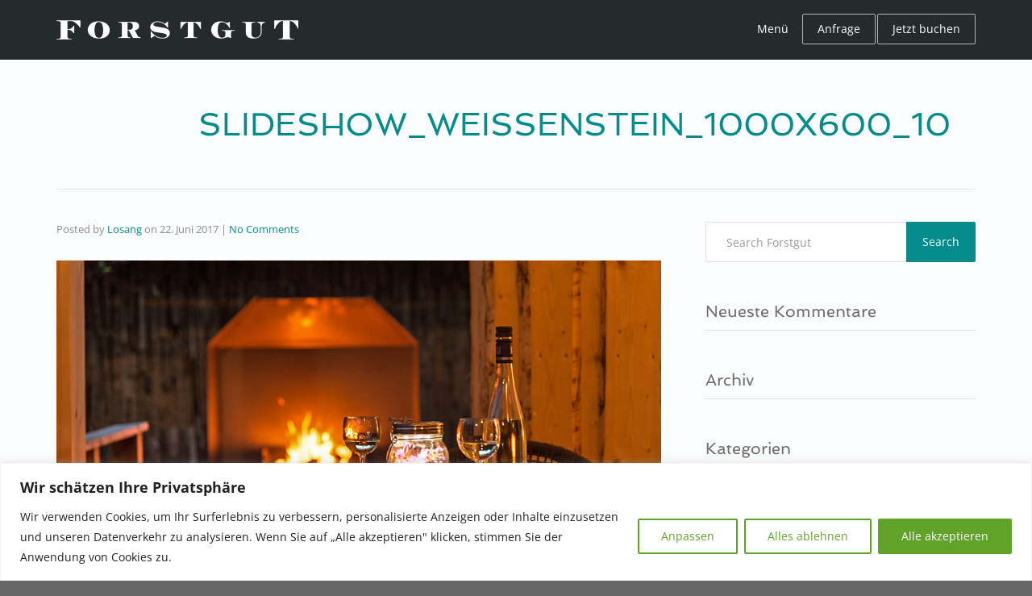

--- FILE ---
content_type: text/html; charset=UTF-8
request_url: https://www.forstgut.de/rooms/luxus-chalet-weissenstein/slideshow_weissenstein_1000x600_10/
body_size: 34780
content:
<!DOCTYPE html>
<!--[if lt IE 7]>      <html class="no-js lt-ie9 lt-ie8 lt-ie7" lang="de"> <![endif]-->
<!--[if IE 7]>         <html class="no-js lt-ie9 lt-ie8" lang="de"> <![endif]-->
<!--[if IE 8]>         <html class="no-js lt-ie9" lang="de"> <![endif]-->
<!--[if gt IE 8]><!--> <html class="no-js" lang="de"> <!--<![endif]-->
<head>
  <meta charset="utf-8">
  <meta name="viewport" content="width=device-width, initial-scale=1.0">
  <link rel="alternate" type="application/rss+xml" title="Forstgut Feed" href="https://www.forstgut.de//feed/">
	

	
<meta name='robots' content='index, follow, max-image-preview:large, max-snippet:-1, max-video-preview:-1' />
	<style></style>
	<script id="cookie-law-info-gcm-var-js">
var _ckyGcm = {"status":true,"default_settings":[{"analytics":"denied","advertisement":"denied","functional":"denied","necessary":"granted","ad_user_data":"denied","ad_personalization":"denied","regions":"All"}],"wait_for_update":2000,"url_passthrough":false,"ads_data_redaction":false}</script>
<script id="cookie-law-info-gcm-js" type="text/javascript" src="https://www.forstgut.de/wp-content/plugins/cookie-law-info/lite/frontend/js/gcm.min.js"></script> <script data-minify="1" id="cookieyes" type="text/javascript" src="https://www.forstgut.de/wp-content/cache/min/1/client_data/5a751bb3ae9690cc906abaf5/script.js?ver=1752236496"></script>
<!-- Google Tag Manager for WordPress by gtm4wp.com -->
<script data-cfasync="false" data-pagespeed-no-defer>
	var gtm4wp_datalayer_name = "dataLayer";
	var dataLayer = dataLayer || [];
</script>
<!-- End Google Tag Manager for WordPress by gtm4wp.com -->
	<!-- This site is optimized with the Yoast SEO plugin v26.2 - https://yoast.com/wordpress/plugins/seo/ -->
	<title>slideshow_weissenstein_1000x600_10 - Forstgut</title>
<link crossorigin data-rocket-preload as="font" href="https://www.forstgut.de/wp-content/themes/bellevue/assets/fonts/glyphicons-regular.woff2" rel="preload">
<link crossorigin data-rocket-preload as="font" href="https://www.forstgut.de/wp-content/themes/bellevue/assets/fonts/glyphicons-social-regular.woff" rel="preload">
<link crossorigin data-rocket-preload as="font" href="https://www.forstgut.de/wp-content/uploads/omgf/th_google_fonts/open-sans-normal-latin.woff2" rel="preload">
<link crossorigin data-rocket-preload as="font" href="https://www.forstgut.de/wp-content/uploads/omgf/omgf-stylesheet-49/spinnaker-normal-latin-400.woff2" rel="preload">
<link crossorigin data-rocket-preload as="font" href="https://www.forstgut.de/wp-content/themes/bellevue/assets/fonts/themovation-icons.woff" rel="preload">
<style id="wpr-usedcss">img:is([sizes=auto i],[sizes^="auto," i]){contain-intrinsic-size:3000px 1500px}.su-frame-align-none{margin:0 0 1.5em}.su-tabs{margin:0 0 1.5em}.su-table{width:100%!important;margin:0 0 1.5em!important;border-collapse:collapse!important;font-size:1em!important}.su-table th{text-align:center!important;padding:10px!important;font-size:1em!important;font-weight:400!important;color:#333!important}.su-table td{padding:10px 15px!important}.with_frm_style{--form-width:100%;--form-align:left;--direction:ltr;--fieldset:0px;--fieldset-color:#000000;--fieldset-padding:0 0 15px 0;--fieldset-bg-color:transparent;--title-size:20px;--title-color:#444444;--title-margin-top:10px;--title-margin-bottom:10px;--form-desc-size:14px;--form-desc-color:#666666;--form-desc-margin-top:10px;--form-desc-margin-bottom:25px;--form-desc-padding:0px;--font:"Lucida Grande","Lucida Sans Unicode",Tahoma,sans-serif;--font-size:14px;--label-color:#444444;--weight:bold;--position:none;--align:left;--width:150px;--required-color:#B94A48;--required-weight:bold;--label-padding:0 0 3px 0;--description-font-size:12px;--description-color:#666666;--description-weight:normal;--description-style:normal;--description-align:left;--description-margin:0;--field-font-size:14px;--field-height:32px;--line-height:32px;--field-width:100%;--auto-width:100%;--field-pad:6px 10px;--field-margin:20px;--field-weight:normal;--text-color:#555555;--border-color:#cccccc;--field-border-width:1px;--field-border-style:solid;--bg-color:#ffffff;--bg-color-active:#ffffff;--border-color-active:#66afe9;--text-color-error:#444444;--bg-color-error:#ffffff;--border-color-error:#B94A48;--border-width-error:1px;--border-style-error:solid;--bg-color-disabled:#ffffff;--border-color-disabled:#E5E5E5;--text-color-disabled:#A1A1A1;--radio-align:block;--check-align:block;--check-font-size:13px;--check-label-color:#444444;--check-weight:normal;--section-font-size:18px;--section-color:#444444;--section-weight:bold;--section-pad:15px 0 3px 0;--section-mar-top:15px;--section-mar-bottom:12px;--section-bg-color:transparent;--section-border-color:#e8e8e8;--section-border-width:2px;--section-border-style:solid;--section-border-loc:-top;--collapse-pos:after;--repeat-icon-color:#ffffff;--submit-font-size:14px;--submit-width:auto;--submit-height:auto;--submit-bg-color:#ffffff;--submit-border-color:#cccccc;--submit-border-width:1px;--submit-text-color:#444444;--submit-weight:normal;--submit-border-radius:4px;--submit-margin:10px;--submit-padding:6px 11px;--submit-shadow-color:#eeeeee;--submit-hover-bg-color:#efefef;--submit-hover-color:#444444;--submit-hover-border-color:#cccccc;--submit-active-bg-color:#efefef;--submit-active-color:#444444;--submit-active-border-color:#cccccc;--border-radius:4px;--error-bg:#F2DEDE;--error-border:#EBCCD1;--error-text:#B94A48;--error-font-size:14px;--success-bg-color:#DFF0D8;--success-border-color:#D6E9C6;--success-text-color:#468847;--success-font-size:14px;--progress-bg-color:#dddddd;--progress-color:#ffffff;--progress-active-bg-color:#008ec2;--progress-active-color:#ffffff;--progress-border-color:#dfdfdf;--progress-border-size:2px;--progress-size:30px;--base-font-size:15px;--box-shadow:0 1px 2px 0 rgba(18, 18, 23, .05)}.with_frm_style,.with_frm_style form{text-align:var(--form-align)}input:-webkit-autofill{-webkit-box-shadow:0 0 0 30px #fff inset}.with_frm_style fieldset{min-width:0;display:block}.with_frm_style fieldset fieldset{border:none;margin:0;padding:0;background-color:transparent}.with_frm_style .frm_form_fields>fieldset{border-width:var(--fieldset);border-style:solid;border-color:var(--fieldset-color);margin:0;padding:var(--fieldset-padding);background-color:var(--fieldset-bg-color);font-family:var(--font)}.with_frm_style .frm_form_fields{opacity:1;transition:opacity .1s linear}.with_frm_style .frm_doing_ajax{opacity:.5}.with_frm_style legend+h3{font-size:var(--title-size);color:var(--title-color);font-family:var(--font);margin-top:var(--title-margin-top);margin-bottom:var(--title-margin-bottom)}.with_frm_style .frm_required{color:var(--required-color);font-weight:var(--required-weight)}.with_frm_style input[type=email],.with_frm_style input[type=number],.with_frm_style input[type=password],.with_frm_style input[type=search],.with_frm_style input[type=text],.with_frm_style input[type=url],.with_frm_style select,.with_frm_style textarea{font-family:var(--font);font-size:var(--field-font-size);margin-bottom:0}.with_frm_style textarea{vertical-align:top;height:auto}.with_frm_style input[type=email],.with_frm_style input[type=number],.with_frm_style input[type=password],.with_frm_style input[type=phone],.with_frm_style input[type=search],.with_frm_style input[type=text],.with_frm_style input[type=url],.with_frm_style select,.with_frm_style textarea{color:var(--text-color);background-color:var(--bg-color);border-color:var(--border-color);border-width:var(--field-border-width);border-style:var(--field-border-style);border-radius:var(--border-radius);width:var(--field-width);max-width:100%;font-size:var(--field-font-size);padding:var(--field-pad);box-sizing:border-box;outline:0;font-weight:var(--field-weight)}.with_frm_style select option{color:var(--text-color)}.with_frm_style select option.frm-select-placeholder{color:var(--text-color-disabled)}.with_frm_style input[type=checkbox],.with_frm_style input[type=radio]{border-color:var(--border-color);box-shadow:var(--box-shadow);float:none}.with_frm_style input[type=checkbox]:after,.with_frm_style input[type=radio]:after{display:none}.with_frm_style input[type=checkbox]:not(:checked):focus,.with_frm_style input[type=radio]:not(:checked):focus{border-color:var(--border-color)!important}.with_frm_style input[type=checkbox]:focus,.with_frm_style input[type=radio]:focus{box-shadow:0 0 0 3px rgba(102,175,233,.4)!important}.with_frm_style input[type=email],.with_frm_style input[type=file],.with_frm_style input[type=number],.with_frm_style input[type=password],.with_frm_style input[type=search],.with_frm_style input[type=text],.with_frm_style input[type=url],.with_frm_style select{min-height:var(--field-height);line-height:1.3}.with_frm_style select[multiple=multiple]{height:auto}.with_frm_style input[type=file]{background-color:transparent;border:none;outline:0;box-shadow:none}.with_frm_style input[type=file]{color:var(--text-color);padding:0;font-family:var(--font);font-size:var(--field-font-size);display:initial}.with_frm_style .wp-editor-wrap{width:var(--field-width);max-width:100%}.with_frm_style select{width:var(--auto-width);max-width:100%;background-position-y:calc(50% + 3px)}.with_frm_style input[disabled],.with_frm_style select[disabled],.with_frm_style textarea[disabled]{background-color:var(--bg-color-disabled);color:var(--text-color-disabled);border-color:var(--border-color-disabled)}.with_frm_style .frm_primary_label{max-width:100%;font-family:var(--font);font-size:var(--font-size);color:var(--label-color);font-weight:var(--weight);text-align:var(--align);padding:var(--label-padding);margin:0;width:auto;display:block}.frm_none_container .frm_primary_label,.frm_pos_none,.with_frm_style .frm_none_container .frm_primary_label,.with_frm_style .frm_pos_none{display:none}.with_frm_style .frm_inside_container{position:relative;padding-top:18px;padding-top:calc(.5 * var(--field-height))}.with_frm_style .frm_inside_container>input,.with_frm_style .frm_inside_container>select,.with_frm_style .frm_inside_container>textarea{display:block}.with_frm_style input::placeholder,.with_frm_style textarea::placeholder{font-size:var(--field-font-size)}.with_frm_style .frm_inside_container>input::-moz-placeholder,.with_frm_style .frm_inside_container>textarea::-moz-placeholder{opacity:0!important;transition:opacity .3s ease-in}.with_frm_style .frm_inside_container>input:-ms-input-placeholder,.with_frm_style .frm_inside_container>textarea:-ms-input-placeholder{opacity:0;transition:opacity .3s ease-in}.with_frm_style .frm_inside_container>input::placeholder,.with_frm_style .frm_inside_container>textarea::placeholder{opacity:0;transition:opacity .3s ease-in}.with_frm_style .frm_inside_container>label{transition:all .3s ease-in;position:absolute;top:19px;top:calc(1px + .5 * var(--field-height));left:3px;width:100%;line-height:1.3;text-overflow:ellipsis;overflow:hidden;white-space:nowrap;padding:8px 12px;padding:var(--field-pad);font-size:14px;font-size:var(--field-font-size);font-weight:400;font-weight:var(--field-weight);pointer-events:none}.with_frm_style .frm_inside_container.frm_label_float_top>label{top:0;left:0;padding:0;font-size:12px;font-size:calc(.85 * var(--field-font-size))}.with_frm_style .frm_inside_container.frm_label_float_top>input::-moz-placeholder,.with_frm_style .frm_inside_container.frm_label_float_top>textarea::-moz-placeholder{opacity:1!important;transition:opacity .3s ease-in}.with_frm_style .frm_inside_container.frm_label_float_top>input:-ms-input-placeholder,.with_frm_style .frm_inside_container.frm_label_float_top>textarea:-ms-input-placeholder{opacity:1;transition:opacity .3s ease-in}.with_frm_style .frm_inside_container.frm_label_float_top>input::placeholder,.with_frm_style .frm_inside_container.frm_label_float_top>textarea::placeholder{opacity:1;transition:opacity .3s ease-in}.with_frm_style select[multiple=multiple]{height:auto;line-height:normal}.with_frm_style .frm_submit{clear:both}.with_frm_style .frm_submit button,.with_frm_style .frm_submit input[type=button],.with_frm_style .frm_submit input[type=submit]{-webkit-appearance:none;cursor:pointer}.with_frm_style .frm_loading_form .frm_ajax_loading,.with_frm_style .frm_loading_prev .frm_ajax_loading{visibility:visible!important}.frm_style_formidable-style-2.with_frm_style{--title-margin-bottom:60px;--description-margin:0px;--progress-bg-color:#EAECF0;--progress-color:#1D2939;--progress-active-bg-color:#4199FD;--progress-border-color:#EAECF0;--progress-border-size:1px}.frm_forms.frm_style_formidable-style-2.with_frm_style{max-width:100%;direction:ltr}.frm_style_formidable-style-2.with_frm_style .form-field{margin-bottom:20px}.frm_style_formidable-style-2.with_frm_style .frm_error,.frm_style_formidable-style-2.with_frm_style div.description,.frm_style_formidable-style-2.with_frm_style p.description{margin:0;padding:0;font-family:"Lucida Grande","Lucida Sans Unicode",Tahoma,sans-serif;font-size:12px;color:#666;font-weight:400;text-align:left;font-style:normal;max-width:100%}.frm_style_formidable-style-2.with_frm_style .frm_none_container .frm_primary_label,.frm_style_formidable-style-2.with_frm_style .frm_pos_none{display:none}.frm_style_formidable-style-2.with_frm_style input::placeholder,.frm_style_formidable-style-2.with_frm_style textarea::placeholder{color:#a1a1a1}.frm_style_formidable-style-2.with_frm_style .placeholder{color:#a1a1a1}.frm_style_formidable-style-2.with_frm_style .form-field input:not([type=file]):not([type=range]):not([readonly]):focus,.frm_style_formidable-style-2.with_frm_style .form-field textarea:focus,.frm_style_formidable-style-2.with_frm_style select:focus{background-color:#fff;border-color:#66afe9;color:var(--text-color);box-shadow:0 0 5px 0 rgba(102,175,233,.6)}.frm_style_formidable-style-2.with_frm_style .frm_submit button,.frm_style_formidable-style-2.with_frm_style .frm_submit input[type=button],.frm_style_formidable-style-2.with_frm_style input[type=submit]{width:auto;font-family:"Lucida Grande","Lucida Sans Unicode",Tahoma,sans-serif;font-size:14px;height:auto;line-height:normal;text-align:center;background:#fff;border-width:1px;border-color:#ccc;border-style:solid;color:#444;cursor:pointer;font-weight:400;border-radius:4px;text-shadow:none;padding:6px 11px;box-sizing:border-box;box-shadow:0 1px 1px #eee;margin:10px;margin-left:0;margin-right:0;vertical-align:middle}.frm_style_formidable-style-2.with_frm_style .frm_submit button:hover,.frm_style_formidable-style-2.with_frm_style .frm_submit input[type=button]:hover,.frm_style_formidable-style-2.with_frm_style input[type=submit]:hover{background:#efefef;border-color:#ccc;color:#444}.frm_style_formidable-style-2.with_frm_style .frm_submit button:active,.frm_style_formidable-style-2.with_frm_style .frm_submit button:focus,.frm_style_formidable-style-2.with_frm_style .frm_submit input[type=button]:active,.frm_style_formidable-style-2.with_frm_style .frm_submit input[type=button]:focus,.frm_style_formidable-style-2.with_frm_style input[type=submit]:active,.frm_style_formidable-style-2.with_frm_style input[type=submit]:focus{background:#efefef;border-color:#ccc;color:#444;outline:0}.frm_style_formidable-style-2.with_frm_style .frm_blank_field .frm-g-recaptcha iframe,.frm_style_formidable-style-2.with_frm_style .frm_blank_field .g-recaptcha iframe,.frm_style_formidable-style-2.with_frm_style .frm_blank_field input[type=checkbox],.frm_style_formidable-style-2.with_frm_style .frm_blank_field input[type=email],.frm_style_formidable-style-2.with_frm_style .frm_blank_field input[type=number],.frm_style_formidable-style-2.with_frm_style .frm_blank_field input[type=password],.frm_style_formidable-style-2.with_frm_style .frm_blank_field input[type=radio],.frm_style_formidable-style-2.with_frm_style .frm_blank_field input[type=text],.frm_style_formidable-style-2.with_frm_style .frm_blank_field input[type=url],.frm_style_formidable-style-2.with_frm_style .frm_blank_field select:not(.ui-datepicker-month):not(.ui-datepicker-year),.frm_style_formidable-style-2.with_frm_style .frm_blank_field textarea,.frm_style_formidable-style-2.with_frm_style .frm_form_field :invalid{color:#444;background-color:#fff;border-color:#b94a48;border-width:var(--border-width-error);border-style:solid}.frm_style_formidable-style-2.with_frm_style .frm_error{font-weight:700;color:#444}.frm_style_formidable-style-2.with_frm_style .frm_error_style{background-color:#f2dede;border:1px solid #ebccd1;border-radius:4px;color:#b94a48;font-size:14px;margin:0;margin-bottom:20px}.frm_ajax_loading{visibility:hidden;width:auto}a.frm_save_draft{cursor:pointer}.with_frm_style a.frm_save_draft{font-family:var(--font);font-size:var(--submit-font-size);font-weight:var(--submit-weight)}.with_frm_style :-moz-ui-invalid,.with_frm_style :invalid{box-shadow:none}.with_frm_style .frm_error_style img{padding-right:10px;vertical-align:middle;border:none}.with_frm_style .frm_trigger{cursor:pointer}.with_frm_style .frm_error_style,.with_frm_style .frm_message{border-radius:4px;padding:15px}.with_frm_style .frm_message p{margin-bottom:5px;color:var(--success-text-color)}.with_frm_style .frm_message{margin:5px 0 15px;border:1px solid var(--success-border-color);background-color:var(--success-bg-color);color:var(--success-text-color);border-radius:var(--border-radius);font-size:var(--success-font-size)}.with_frm_style .frm_trigger span{float:left}.frm_toggle_container{border:1px solid transparent}.frm_toggle_container ul{margin:5px 0;padding-left:0;list-style-type:none}#frm_loading{display:none;position:fixed;top:0;left:0;width:100%;height:100%;z-index:99999}#frm_loading h3{font-weight:500;padding-bottom:15px;color:#fff;font-size:24px}#frm_loading img{max-width:100%}#frm_loading .progress{border-radius:4px;box-shadow:0 1px 2px rgba(0,0,0,.1) inset;height:20px;margin-bottom:20px;overflow:hidden}.with_frm_style .frm_form_field{clear:both}.frm_combo_inputs_container,.frm_form_fields .frm_fields_container{display:grid;grid-template-columns:repeat(12,1fr);grid-auto-rows:max-content;grid-gap:0 2%}.frm_combo_inputs_container>*,.frm_fields_container .frm_form_field,.frm_fields_container>*{grid-column:span 12/span 12}.frm_full,.frm_full .wp-editor-wrap,.frm_full select,.frm_full textarea,.frm_full>input:not([type=checkbox]):not([type=radio]):not([type=button]){width:100%!important;grid-column:span 12/span 12;box-sizing:border-box}.frm_full .wp-editor-wrap input{width:auto!important}@keyframes fadeIn{0%{opacity:0}100%{opacity:1}}@media only screen and (max-width:600px){.frm_fields_container>.frm_form_field,.frm_fields_container>.frm_submit{grid-column:1/span 12!important}}.wp-editor-wrap *,.wp-editor-wrap :after,.wp-editor-wrap :before{box-sizing:content-box}@media only screen and (max-width:500px){.frm_form_field input[type=file]{max-width:220px}.with_frm_style .frm-g-recaptcha>div>div,.with_frm_style .g-recaptcha>div>div{width:inherit!important;display:block;overflow:hidden;max-width:302px;border-right:1px solid #d3d3d3;border-radius:4px;box-shadow:2px 0 4px -1px rgba(0,0,0,.08)}.with_frm_style .frm-g-recaptcha iframe,.with_frm_style .g-recaptcha iframe{width:100%}}img.emoji{display:inline!important;border:none!important;box-shadow:none!important;height:1em!important;width:1em!important;margin:0 .07em!important;vertical-align:-.1em!important;background:0 0!important;padding:0!important}#cookie-law-info-bar{font-size:15px;margin:0 auto;padding:12px 10px;position:absolute;text-align:center;box-sizing:border-box;width:100%;z-index:9999;display:none;left:0;font-weight:300;box-shadow:0 -1px 10px 0 rgba(172,171,171,.3)}#cookie-law-info-again{font-size:10pt;margin:0;padding:5px 10px;text-align:center;z-index:9999;cursor:pointer;box-shadow:#161616 2px 2px 5px 2px}#cookie-law-info-bar span{vertical-align:middle}.cli-plugin-button,.cli-plugin-button:visited{display:inline-block;padding:9px 12px;color:#fff;text-decoration:none;position:relative;cursor:pointer;margin-left:5px;text-decoration:none}.cli-plugin-main-link{margin-left:0;font-weight:550;text-decoration:underline}.cli-plugin-button:hover{background-color:#111;color:#fff;text-decoration:none}.cli-plugin-button,.cli-plugin-button:visited,.medium.cli-plugin-button,.medium.cli-plugin-button:visited{font-size:13px;font-weight:400;line-height:1}.green.cli-plugin-button,.green.cli-plugin-button:visited{background-color:#91bd09}.green.cli-plugin-button:hover{background-color:#749a02}.red.cli-plugin-button,.red.cli-plugin-button:visited{background-color:#e62727}.red.cli-plugin-button:hover{background-color:#cf2525}.orange.cli-plugin-button,.orange.cli-plugin-button:visited{background-color:#ff5c00}.orange.cli-plugin-button:hover{background-color:#d45500}.cli-plugin-button{margin-top:5px}.cli-bar-popup{-moz-background-clip:padding;-webkit-background-clip:padding;background-clip:padding-box;-webkit-border-radius:30px;-moz-border-radius:30px;border-radius:30px;padding:20px}.cli-plugin-main-link.cli-plugin-button{text-decoration:none}.cli-plugin-main-link.cli-plugin-button{margin-left:5px}.cli-modal-backdrop{position:fixed;top:0;right:0;bottom:0;left:0;z-index:1040;background-color:#000;display:none}.cli-modal-backdrop.cli-show{opacity:.5;display:block}.cli-modal.cli-show{display:block}.cli-modal .cli-modal-dialog{position:relative;width:auto;margin:.5rem;pointer-events:none;font-family:-apple-system,BlinkMacSystemFont,"Segoe UI",Roboto,"Helvetica Neue",Arial,sans-serif,"Apple Color Emoji","Segoe UI Emoji","Segoe UI Symbol";font-size:1rem;font-weight:400;line-height:1.5;color:#212529;text-align:left;display:-ms-flexbox;display:flex;-ms-flex-align:center;align-items:center;min-height:calc(100% - (.5rem * 2))}@media (min-width:992px){.cli-modal .cli-modal-dialog{max-width:900px}}.cli-modal-content{position:relative;display:-ms-flexbox;display:flex;-ms-flex-direction:column;flex-direction:column;width:100%;pointer-events:auto;background-color:#fff;background-clip:padding-box;border-radius:.3rem;outline:0}.cli-modal .cli-modal-close{position:absolute;right:10px;top:10px;z-index:1;padding:0;background-color:transparent!important;border:0;-webkit-appearance:none;font-size:1.5rem;font-weight:700;line-height:1;color:#000;text-shadow:0 1px 0 #fff}.cli-switch{display:inline-block;position:relative;min-height:1px;padding-left:70px;font-size:14px}.cli-switch .cli-slider{background-color:#e3e1e8;height:24px;width:50px;bottom:0;cursor:pointer;left:0;position:absolute;right:0;top:0;transition:.4s}.cli-switch .cli-slider:before{background-color:#fff;bottom:2px;content:"";height:20px;left:2px;position:absolute;transition:.4s;width:20px}.cli-switch input:checked+.cli-slider{background-color:#00acad}.cli-switch input:checked+.cli-slider:before{transform:translateX(26px)}.cli-switch .cli-slider{border-radius:34px}.cli-fade{transition:opacity .15s linear}.cli-tab-content{width:100%;padding:30px}.cli-container-fluid{padding-right:15px;padding-left:15px;margin-right:auto;margin-left:auto}.cli-row{display:-ms-flexbox;display:flex;-ms-flex-wrap:wrap;flex-wrap:wrap;margin-right:-15px;margin-left:-15px}.cli-align-items-stretch{-ms-flex-align:stretch!important;align-items:stretch!important}.cli-px-0{padding-left:0;padding-right:0}.cli-btn{cursor:pointer;font-size:14px;display:inline-block;font-weight:400;text-align:center;white-space:nowrap;vertical-align:middle;-webkit-user-select:none;-moz-user-select:none;-ms-user-select:none;user-select:none;border:1px solid transparent;padding:.5rem 1.25rem;line-height:1;border-radius:.25rem;transition:all .15s ease-in-out}.cli-btn:hover{opacity:.8}.cli-btn:focus{outline:0}.cli-modal-backdrop.cli-show{opacity:.8}.cli-modal-open{overflow:hidden}.cli-barmodal-open{overflow:hidden}.cli-modal-open .cli-modal{overflow-x:hidden;overflow-y:auto}.cli-modal.cli-fade .cli-modal-dialog{transition:-webkit-transform .3s ease-out;transition:transform .3s ease-out;transition:transform .3s ease-out,-webkit-transform .3s ease-out;-webkit-transform:translate(0,-25%);transform:translate(0,-25%)}.cli-modal.cli-show .cli-modal-dialog{-webkit-transform:translate(0,0);transform:translate(0,0)}.cli-modal-backdrop{position:fixed;top:0;right:0;bottom:0;left:0;z-index:1040;background-color:#000;-webkit-transform:scale(0);transform:scale(0);transition:opacity ease-in-out .5s}.cli-modal-backdrop.cli-fade{opacity:0}.cli-modal-backdrop.cli-show{opacity:.5;-webkit-transform:scale(1);transform:scale(1)}.cli-modal{position:fixed;top:0;right:0;bottom:0;left:0;z-index:99999;transform:scale(0);overflow:hidden;outline:0;display:none}.cli-modal a{text-decoration:none}.cli-modal .cli-modal-dialog{position:relative;width:auto;margin:.5rem;pointer-events:none;font-family:inherit;font-size:1rem;font-weight:400;line-height:1.5;color:#212529;text-align:left;display:-ms-flexbox;display:flex;-ms-flex-align:center;align-items:center;min-height:calc(100% - (.5rem * 2))}@media (min-width:576px){.cli-modal .cli-modal-dialog{max-width:500px;margin:1.75rem auto;min-height:calc(100% - (1.75rem * 2))}}.cli-modal-content{position:relative;display:-ms-flexbox;display:flex;-ms-flex-direction:column;flex-direction:column;width:100%;pointer-events:auto;background-color:#fff;background-clip:padding-box;border-radius:.2rem;box-sizing:border-box;outline:0}.cli-modal .row{margin:0 -15px}.cli-modal .modal-body{padding:0;position:relative;-ms-flex:1 1 auto;flex:1 1 auto}.cli-modal .cli-modal-close:focus{outline:0}.cli-switch{display:inline-block;position:relative;min-height:1px;padding-left:38px;font-size:14px}.cli-switch input[type=checkbox]{display:none}.cli-switch .cli-slider{background-color:#e3e1e8;height:20px;width:38px;bottom:0;cursor:pointer;left:0;position:absolute;right:0;top:0;transition:.4s}.cli-switch .cli-slider:before{background-color:#fff;bottom:2px;content:"";height:15px;left:3px;position:absolute;transition:.4s;width:15px}.cli-switch input:checked+.cli-slider{background-color:#61a229}.cli-switch input:checked+.cli-slider:before{transform:translateX(18px)}.cli-switch .cli-slider{border-radius:34px;font-size:0}.cli-switch .cli-slider:before{border-radius:50%}.cli-tab-content{background:#fff}.cli-tab-content{width:100%;padding:5px 30px 5px 5px;box-sizing:border-box}@media (max-width:767px){.cli-tab-content{padding:30px 10px}}.cli-tab-content p{color:#343438;font-size:14px;margin-top:0}.cli-tab-content h4{font-size:20px;margin-bottom:1.5rem;margin-top:0;font-family:inherit;font-weight:500;line-height:1.2;color:inherit}#cookie-law-info-bar .cli-tab-content{background:0 0}#cookie-law-info-bar .cli-nav-link,#cookie-law-info-bar .cli-switch .cli-slider:after,#cookie-law-info-bar .cli-tab-container p,#cookie-law-info-bar span.cli-necessary-caption{color:inherit}#cookie-law-info-bar .cli-tab-header a:before{border-right:1px solid currentColor;border-bottom:1px solid currentColor}#cookie-law-info-bar .cli-row{margin-top:20px}#cookie-law-info-bar .cli-tab-content h4{margin-bottom:.5rem}#cookie-law-info-bar .cli-tab-container{display:none;text-align:left}.cli-tab-footer .cli-btn{background-color:#00acad;padding:10px 15px;text-decoration:none}.cli-tab-footer .wt-cli-privacy-accept-btn{background-color:#61a229;color:#fff;border-radius:0}.cli-tab-footer{width:100%;text-align:right;padding:20px 0}.cli-col-12{width:100%}.cli-tab-header{display:flex;justify-content:space-between}.cli-tab-header a:before{width:10px;height:2px;left:0;top:calc(50% - 1px)}.cli-tab-header a:after{width:2px;height:10px;left:4px;top:calc(50% - 5px);-webkit-transform:none;transform:none}.cli-tab-header a:before{width:7px;height:7px;border-right:1px solid #4a6e78;border-bottom:1px solid #4a6e78;content:" ";transform:rotate(-45deg);-webkit-transition:.2s ease-in-out;-moz-transition:.2s ease-in-out;transition:all .2s ease-in-out;margin-right:10px}.cli-tab-header a.cli-nav-link{position:relative;display:flex;align-items:center;font-size:14px;color:#000;text-transform:capitalize}.cli-tab-header.cli-tab-active .cli-nav-link:before{transform:rotate(45deg);-webkit-transition:.2s ease-in-out;-moz-transition:.2s ease-in-out;transition:all .2s ease-in-out}.cli-tab-header{border-radius:5px;padding:12px 15px;cursor:pointer;transition:background-color .2s ease-out .3s,color .2s ease-out 0s;background-color:#f2f2f2}.cli-modal .cli-modal-close{position:absolute;right:0;top:0;z-index:1;-webkit-appearance:none;width:40px;height:40px;padding:0;border-radius:50%;padding:10px;background:0 0;border:none;min-width:40px}.cli-tab-container h1,.cli-tab-container h4{font-family:inherit;font-size:16px;margin-bottom:15px;margin:10px 0}#cliSettingsPopup .cli-tab-section-container{padding-top:12px}.cli-privacy-content-text,.cli-tab-container p{font-size:14px;line-height:1.4;margin-top:0;padding:0;color:#000}.cli-tab-content{display:none}.cli-tab-section .cli-tab-content{padding:10px 20px 5px}.cli-tab-section{margin-top:5px}.cli-switch .cli-slider:after{content:attr(data-cli-disable);position:absolute;right:50px;color:#000;font-size:12px;text-align:right;min-width:80px}.cli-switch input:checked+.cli-slider:after{content:attr(data-cli-enable)}.cli-privacy-overview:not(.cli-collapsed) .cli-privacy-content{max-height:60px;transition:max-height .15s ease-out;overflow:hidden}a.cli-privacy-readmore{font-size:12px;margin-top:12px;display:inline-block;padding-bottom:0;cursor:pointer;color:#000;text-decoration:underline}.cli-modal-footer{position:relative}a.cli-privacy-readmore:before{content:attr(data-readmore-text)}.cli-collapsed a.cli-privacy-readmore:before{content:attr(data-readless-text)}.cli-collapsed .cli-privacy-content{transition:max-height .25s ease-in}.cli-privacy-content p{margin-bottom:0}.cli-modal-close svg{fill:#000}span.cli-necessary-caption{color:#000;font-size:12px}#cookie-law-info-bar .cli-privacy-overview{display:none}.cli-tab-container .cli-row{max-height:500px;overflow-y:auto}.cli-modal.cli-blowup.cli-out{z-index:-1}.cli-modal.cli-blowup{z-index:999999;transform:scale(1)}.cli-modal.cli-blowup .cli-modal-dialog{animation:.5s cubic-bezier(.165,.84,.44,1) forwards blowUpModal}.cli-modal.cli-blowup.cli-out .cli-modal-dialog{animation:.5s cubic-bezier(.165,.84,.44,1) forwards blowUpModalTwo}@keyframes blowUpModal{0%{transform:scale(0)}100%{transform:scale(1)}}@keyframes blowUpModalTwo{0%{transform:scale(1);opacity:1}50%{transform:scale(.5);opacity:0}100%{transform:scale(0);opacity:0}}.cli-tab-section .cookielawinfo-row-cat-table td,.cli-tab-section .cookielawinfo-row-cat-table th{font-size:12px}.cli_settings_button{cursor:pointer}.wt-cli-sr-only{display:none;font-size:16px}a.wt-cli-element.cli_cookie_close_button{text-decoration:none;color:#333;font-size:22px;line-height:22px;cursor:pointer;position:absolute;right:10px;top:5px}.cli-bar-container{float:none;margin:0 auto;display:-webkit-box;display:-moz-box;display:-ms-flexbox;display:-webkit-flex;display:flex;justify-content:space-between;-webkit-box-align:center;-moz-box-align:center;-ms-flex-align:center;-webkit-align-items:center;align-items:center}#cookie-law-info-bar[data-cli-type=popup] .cli-bar-container,#cookie-law-info-bar[data-cli-type=widget] .cli-bar-container{display:block}.wt-cli-necessary-checkbox{display:none!important}.wt-cli-ckyes-brand-logo{display:flex;align-items:center;font-size:9px;color:#111;font-weight:400}.wt-cli-ckyes-brand-logo img{width:65px;margin-left:2px}.wt-cli-privacy-overview-actions{padding-bottom:0}.wt-cli-cookie-description{font-size:14px;line-height:1.4;margin-top:0;padding:0;color:#000}@media all and (max-width:980px){#menu-primary-navigation .menu-menue>a{display:none}#menu-primary-navigation .menu-menue>.dropdown-menu{display:block;position:static;width:100%}#menu-primary-navigation .menu-menue>.dropdown-menu>li>a{color:#acacac}}.slick-slider{position:relative;display:block;box-sizing:border-box;-webkit-user-select:none;-moz-user-select:none;-ms-user-select:none;user-select:none;-webkit-touch-callout:none;-khtml-user-select:none;-ms-touch-action:pan-y;touch-action:pan-y;-webkit-tap-highlight-color:transparent}.slick-list{position:relative;display:block;overflow:hidden;margin:0;padding:0}.slick-list:focus{outline:0}.slick-list.dragging{cursor:pointer;cursor:hand}.slick-slider .slick-list,.slick-slider .slick-track{-webkit-transform:translate3d(0,0,0);-moz-transform:translate3d(0,0,0);-ms-transform:translate3d(0,0,0);-o-transform:translate3d(0,0,0);transform:translate3d(0,0,0)}.slick-track{position:relative;top:0;left:0;display:block;margin-left:auto;margin-right:auto}.slick-track:after,.slick-track:before{display:table;content:''}.slick-track:after{clear:both}.slick-loading .slick-track{visibility:hidden}.slick-slide{display:none;float:left;height:100%;min-height:1px}[dir=rtl] .slick-slide{float:right}.slick-slide img{display:block}.slick-slide.slick-loading img{display:none}.slick-slide.dragging img{pointer-events:none}.slick-initialized .slick-slide{display:block}.slick-loading .slick-slide{visibility:hidden}.slick-vertical .slick-slide{display:block;height:auto;border:1px solid transparent}.slick-arrow.slick-hidden{display:none}.slick-loading .slick-list{background:var(--wpr-bg-0ef1fed7-5086-42f6-9626-21921de3dc14) center center no-repeat #fff}.slick-next,.slick-prev{font-size:0;line-height:0;position:absolute;top:50%;display:block;width:20px;height:20px;padding:0;-webkit-transform:translate(0,-50%);-ms-transform:translate(0,-50%);transform:translate(0,-50%);cursor:pointer;color:transparent;border:none;outline:0;background:0 0}.slick-next:focus,.slick-next:hover,.slick-prev:focus,.slick-prev:hover{color:transparent;outline:0;background:0 0}.slick-next:focus:before,.slick-next:hover:before,.slick-prev:focus:before,.slick-prev:hover:before{opacity:1}.slick-next.slick-disabled:before,.slick-prev.slick-disabled:before{opacity:.25}.slick-next:before,.slick-prev:before{font-family:slick;font-size:20px;line-height:1;opacity:.75;color:#fff;-webkit-font-smoothing:antialiased;-moz-osx-font-smoothing:grayscale}.slick-prev{left:-25px}[dir=rtl] .slick-prev{right:-25px;left:auto}.slick-prev:before{content:'←'}[dir=rtl] .slick-prev:before{content:'→'}.slick-next{right:-25px}[dir=rtl] .slick-next{right:auto;left:-25px}.slick-next:before{content:'→'}[dir=rtl] .slick-next:before{content:'←'}.slick-dotted.slick-slider{margin-bottom:30px}.slick-dots{position:absolute;bottom:-25px;display:block;width:100%;padding:0;margin:0;list-style:none;text-align:center}.slick-dots li{position:relative;display:inline-block;width:20px;height:20px;margin:0 5px;padding:0;cursor:pointer}.slick-dots li button{font-size:0;line-height:0;display:block;width:20px;height:20px;padding:5px;cursor:pointer;color:transparent;border:0;outline:0;background:0 0}.slick-dots li button:focus,.slick-dots li button:hover{outline:0}.slick-dots li button:focus:before,.slick-dots li button:hover:before{opacity:1}.slick-dots li button:before{font-family:slick;font-size:6px;line-height:20px;position:absolute;top:0;left:0;width:20px;height:20px;content:'•';text-align:center;opacity:.25;color:#000;-webkit-font-smoothing:antialiased;-moz-osx-font-smoothing:grayscale}.slick-dots li.slick-active button:before{opacity:.75;color:#000}html{font-family:sans-serif;-ms-text-size-adjust:100%;-webkit-text-size-adjust:100%}body{margin:0}aside,details,footer,header,main,nav,section,summary{display:block}canvas,progress,video{display:inline-block;vertical-align:baseline}[hidden],template{display:none}a{background:0 0}a:active,a:hover{outline:0}abbr[title]{border-bottom:1px dotted}b{font-weight:700}h1{font-size:2em;margin:.67em 0}small{font-size:80%}img{border:0}svg:not(:root){overflow:hidden}code{font-family:monospace,monospace;font-size:1em}button,input,optgroup,select,textarea{color:inherit;font:inherit;margin:0}button{overflow:visible}button,select{text-transform:none}button,html input[type=button],input[type=reset],input[type=submit]{-webkit-appearance:button;cursor:pointer}button[disabled],html input[disabled]{cursor:default}button::-moz-focus-inner,input::-moz-focus-inner{border:0;padding:0}input{line-height:normal}input[type=checkbox],input[type=radio]{box-sizing:border-box;padding:0}input[type=number]::-webkit-inner-spin-button,input[type=number]::-webkit-outer-spin-button{height:auto}input[type=search]{-webkit-appearance:textfield;-moz-box-sizing:content-box;-webkit-box-sizing:content-box;box-sizing:content-box}input[type=search]::-webkit-search-cancel-button,input[type=search]::-webkit-search-decoration{-webkit-appearance:none}fieldset{border:1px solid silver;margin:0 2px;padding:.35em .625em .75em}legend{border:0;padding:0}textarea{overflow:auto}optgroup{font-weight:700}table{border-collapse:collapse;border-spacing:0}td,th{padding:0}@media print{*{text-shadow:none!important;color:#000!important;background:0 0!important;box-shadow:none!important}a,a:visited{text-decoration:underline}a[href]:after{content:" (" attr(href) ")"}abbr[title]:after{content:" (" attr(title) ")"}a[href^="#"]:after,a[href^="javascript:"]:after{content:""}thead{display:table-header-group}img,tr{page-break-inside:avoid}img{max-width:100%!important}h2,h3,p{orphans:3;widows:3}h2,h3{page-break-after:avoid}select{background:#fff!important}.navbar{display:none}.table td,.table th{background-color:#fff!important}.btn>.caret{border-top-color:#000!important}.label{border:1px solid #000}.table{border-collapse:collapse!important}}*{-webkit-box-sizing:border-box;-moz-box-sizing:border-box;box-sizing:border-box}:after,:before{-webkit-box-sizing:border-box;-moz-box-sizing:border-box;box-sizing:border-box}html{font-size:62.5%;-webkit-tap-highlight-color:transparent}body{font-family:"Helvetica Neue",Helvetica,Arial,sans-serif;font-size:14px;line-height:1.42857143;color:#333;background-color:#fff}button,input,select,textarea{font-family:inherit;font-size:inherit;line-height:inherit}a{color:#428bca;text-decoration:none}a:focus,a:hover{color:#2a6496;text-decoration:underline}a:focus{outline:dotted thin;outline:-webkit-focus-ring-color auto 5px;outline-offset:-2px}img{vertical-align:middle}.img-responsive,.thumbnail a>img,.thumbnail>img{display:block;max-width:100%;height:auto}.img-thumbnail{padding:4px;line-height:1.42857143;background-color:#fff;border:1px solid #ddd;border-radius:4px;-webkit-transition:.2s ease-in-out;transition:all .2s ease-in-out;display:inline-block;max-width:100%;height:auto}.sr-only{position:absolute;width:1px;height:1px;margin:-1px;padding:0;overflow:hidden;clip:rect(0,0,0,0);border:0}.h2,h1,h2,h3,h4,h5{font-family:inherit;font-weight:500;line-height:1.1;color:inherit}.h2 small,h1 small,h2 small,h3 small,h4 small,h5 small{font-weight:400;line-height:1;color:#999}.h2,h1,h2,h3{margin-top:20px;margin-bottom:10px}.h2 small,h1 small,h2 small,h3 small{font-size:65%}h4,h5{margin-top:10px;margin-bottom:10px}h4 small,h5 small{font-size:75%}h1{font-size:36px}.h2,h2{font-size:30px}h3{font-size:24px}h4{font-size:18px}h5{font-size:14px}p{margin:0 0 10px}small{font-size:85%}cite{font-style:normal}ul{margin-top:0;margin-bottom:10px}ul ul{margin-bottom:0}dl{margin-top:0;margin-bottom:20px}dt{line-height:1.42857143}dt{font-weight:700}abbr[data-original-title],abbr[title]{cursor:help;border-bottom:1px dotted #999}address{margin-bottom:20px;font-style:normal;line-height:1.42857143}code{font-family:Menlo,Monaco,Consolas,"Courier New",monospace}code{padding:2px 4px;font-size:90%;color:#c7254e;background-color:#f9f2f4;white-space:nowrap;border-radius:4px}.container{margin-right:auto;margin-left:auto;padding-left:15px;padding-right:15px}@media (min-width:768px){.container{width:750px}}@media (min-width:992px){.cli-modal .cli-modal-dialog{max-width:645px}.container{width:970px}}@media (min-width:1200px){.container{width:1170px}}.row{margin-left:-15px;margin-right:-15px}.col-md-12,.col-md-4,.col-sm-4,.col-sm-6,.col-sm-8,.col-xs-12{position:relative;min-height:1px;padding-left:15px;padding-right:15px}.col-xs-12{float:left}.col-xs-12{width:100%}@media (min-width:768px){.col-sm-4,.col-sm-6,.col-sm-8{float:left}.col-sm-8{width:66.66666667%}.col-sm-6{width:50%}.col-sm-4{width:33.33333333%}}@media (min-width:992px){.col-md-12,.col-md-4{float:left}.col-md-12{width:100%}.col-md-4{width:33.33333333%}}table{max-width:100%;background-color:transparent}th{text-align:left}.table{width:100%;margin-bottom:20px}.table>tbody>tr>td,.table>tbody>tr>th,.table>thead>tr>td,.table>thead>tr>th{padding:8px;line-height:1.42857143;vertical-align:top;border-top:1px solid #ddd}.table>thead>tr>th{vertical-align:bottom;border-bottom:2px solid #ddd}.table>colgroup+thead>tr:first-child>td,.table>colgroup+thead>tr:first-child>th,.table>thead:first-child>tr:first-child>td,.table>thead:first-child>tr:first-child>th{border-top:0}.table>tbody+tbody{border-top:2px solid #ddd}.table .table{background-color:#fff}table td[class*=col-],table th[class*=col-]{position:static;float:none;display:table-cell}.table>tbody>tr.active>td,.table>tbody>tr.active>th,.table>tbody>tr>td.active,.table>tbody>tr>th.active,.table>thead>tr.active>td,.table>thead>tr.active>th,.table>thead>tr>td.active,.table>thead>tr>th.active{background-color:#f5f5f5}.table>tbody>tr.success>td,.table>tbody>tr.success>th,.table>tbody>tr>td.success,.table>tbody>tr>th.success,.table>thead>tr.success>td,.table>thead>tr.success>th,.table>thead>tr>td.success,.table>thead>tr>th.success{background-color:#dff0d8}.table>tbody>tr.info>td,.table>tbody>tr.info>th,.table>tbody>tr>td.info,.table>tbody>tr>th.info,.table>thead>tr.info>td,.table>thead>tr.info>th,.table>thead>tr>td.info,.table>thead>tr>th.info{background-color:#d9edf7}.table>tbody>tr.warning>td,.table>tbody>tr.warning>th,.table>tbody>tr>td.warning,.table>tbody>tr>th.warning,.table>thead>tr.warning>td,.table>thead>tr.warning>th,.table>thead>tr>td.warning,.table>thead>tr>th.warning{background-color:#fcf8e3}fieldset{padding:0;margin:0;border:0;min-width:0}legend{display:block;width:100%;padding:0;margin-bottom:20px;font-size:21px;line-height:inherit;color:#333;border:0;border-bottom:1px solid #e5e5e5}label{display:inline-block;margin-bottom:5px;font-weight:700}input[type=search]{-webkit-box-sizing:border-box;-moz-box-sizing:border-box;box-sizing:border-box}input[type=checkbox],input[type=radio]{margin:4px 0 0;line-height:normal}input[type=file]{display:block}input[type=range]{display:block;width:100%}select[multiple],select[size]{height:auto}input[type=checkbox]:focus,input[type=file]:focus,input[type=radio]:focus{outline:dotted thin;outline:-webkit-focus-ring-color auto 5px;outline-offset:-2px}.form-control{display:block;width:100%;height:34px;padding:6px 12px;font-size:14px;line-height:1.42857143;color:#555;background-color:#fff;background-image:none;border:1px solid #ccc;border-radius:4px;-webkit-box-shadow:inset 0 1px 1px rgba(0,0,0,.075);box-shadow:inset 0 1px 1px rgba(0,0,0,.075);-webkit-transition:border-color .15s ease-in-out,box-shadow .15s ease-in-out;transition:border-color ease-in-out .15s,box-shadow ease-in-out .15s}.form-control:focus{border-color:#66afe9;outline:0;-webkit-box-shadow:inset 0 1px 1px rgba(0,0,0,.075),0 0 8px rgba(102,175,233,.6);box-shadow:inset 0 1px 1px rgba(0,0,0,.075),0 0 8px rgba(102,175,233,.6)}.form-control::-moz-placeholder{color:#999;opacity:1}.form-control:-ms-input-placeholder{color:#999}.form-control::-webkit-input-placeholder{color:#999}.form-control[disabled],fieldset[disabled] .form-control{cursor:not-allowed;background-color:#eee;opacity:1}textarea.form-control{height:auto}input[type=search]{-webkit-appearance:none}.form-group{margin-bottom:15px}.checkbox,.radio{display:block;min-height:20px;margin-top:10px;margin-bottom:10px;padding-left:20px}.checkbox label,.radio label{display:inline;font-weight:400;cursor:pointer}.checkbox input[type=checkbox],.radio input[type=radio]{float:left;margin-left:-20px}.checkbox+.checkbox,.radio+.radio{margin-top:-5px}.checkbox[disabled],.radio[disabled],fieldset[disabled] .checkbox,fieldset[disabled] .radio,fieldset[disabled] input[type=checkbox],fieldset[disabled] input[type=radio],input[type=checkbox][disabled],input[type=radio][disabled]{cursor:not-allowed}.has-error .checkbox,.has-error .radio{color:#a94442}.has-error .form-control{border-color:#a94442;-webkit-box-shadow:inset 0 1px 1px rgba(0,0,0,.075);box-shadow:inset 0 1px 1px rgba(0,0,0,.075)}.has-error .form-control:focus{border-color:#843534;-webkit-box-shadow:inset 0 1px 1px rgba(0,0,0,.075),0 0 6px #ce8483;box-shadow:inset 0 1px 1px rgba(0,0,0,.075),0 0 6px #ce8483}@media (min-width:768px){.form-inline .form-group{display:inline-block;margin-bottom:0;vertical-align:middle}.form-inline .form-control{display:inline-block;width:auto;vertical-align:middle}.form-inline .input-group>.form-control{width:100%}.form-inline .checkbox,.form-inline .radio{display:inline-block;margin-top:0;margin-bottom:0;padding-left:0;vertical-align:middle}.form-inline .checkbox input[type=checkbox],.form-inline .radio input[type=radio]{float:none;margin-left:0}}.btn{display:inline-block;margin-bottom:0;font-weight:400;text-align:center;vertical-align:middle;cursor:pointer;background-image:none;border:1px solid transparent;white-space:nowrap;padding:6px 12px;font-size:14px;line-height:1.42857143;border-radius:4px;-webkit-user-select:none;-moz-user-select:none;-ms-user-select:none;user-select:none}.btn.active:focus,.btn:active:focus,.btn:focus{outline:dotted thin;outline:-webkit-focus-ring-color auto 5px;outline-offset:-2px}.btn:focus,.btn:hover{color:#333;text-decoration:none}.btn.active,.btn:active{outline:0;background-image:none;-webkit-box-shadow:inset 0 3px 5px rgba(0,0,0,.125);box-shadow:inset 0 3px 5px rgba(0,0,0,.125)}.btn.disabled,.btn[disabled],fieldset[disabled] .btn{cursor:not-allowed;pointer-events:none;opacity:.65;-webkit-box-shadow:none;box-shadow:none}.btn-default{color:#333;background-color:#fff;border-color:#ccc}.btn-default.active,.btn-default:active,.btn-default:focus,.btn-default:hover,.open .dropdown-toggle.btn-default{color:#333;background-color:#ebebeb;border-color:#adadad}.btn-default.active,.btn-default:active,.open .dropdown-toggle.btn-default{background-image:none}.btn-default.disabled,.btn-default.disabled.active,.btn-default.disabled:active,.btn-default.disabled:focus,.btn-default.disabled:hover,.btn-default[disabled],.btn-default[disabled].active,.btn-default[disabled]:active,.btn-default[disabled]:focus,.btn-default[disabled]:hover,fieldset[disabled] .btn-default,fieldset[disabled] .btn-default.active,fieldset[disabled] .btn-default:active,fieldset[disabled] .btn-default:focus,fieldset[disabled] .btn-default:hover{background-color:#fff;border-color:#ccc}.fade{opacity:0;-webkit-transition:opacity .15s linear;transition:opacity .15s linear}.fade.in{opacity:1}.collapse{display:none}.collapse.in{display:block}.collapsing{position:relative;height:0;overflow:hidden;-webkit-transition:height .35s;transition:height .35s ease}.glyphicon{position:relative;top:1px;display:inline-block;font-family:'Glyphicons Halflings';font-style:normal;font-weight:400;line-height:1;-webkit-font-smoothing:antialiased;-moz-osx-font-smoothing:grayscale}.glyphicon-chevron-left:before{content:"\e079"}.glyphicon-chevron-right:before{content:"\e080"}.caret{display:inline-block;width:0;height:0;margin-left:2px;vertical-align:middle;border-top:4px solid;border-right:4px solid transparent;border-left:4px solid transparent}.dropdown{position:relative}.dropdown-toggle:focus{outline:0}.dropdown-menu{position:absolute;top:100%;left:0;z-index:1000;display:none;float:left;min-width:160px;padding:5px 0;margin:2px 0 0;list-style:none;font-size:14px;background-color:#fff;border:1px solid #ccc;border:1px solid rgba(0,0,0,.15);border-radius:4px;-webkit-box-shadow:0 6px 12px rgba(0,0,0,.175);box-shadow:0 6px 12px rgba(0,0,0,.175);background-clip:padding-box}.dropdown-menu>li>a{display:block;padding:3px 20px;clear:both;font-weight:400;line-height:1.42857143;color:#333;white-space:nowrap}.dropdown-menu>li>a:focus,.dropdown-menu>li>a:hover{text-decoration:none;color:#262626;background-color:#f5f5f5}.dropdown-menu>.active>a,.dropdown-menu>.active>a:focus,.dropdown-menu>.active>a:hover{color:#fff;text-decoration:none;outline:0;background-color:#428bca}.dropdown-menu>.disabled>a,.dropdown-menu>.disabled>a:focus,.dropdown-menu>.disabled>a:hover{color:#999}.dropdown-menu>.disabled>a:focus,.dropdown-menu>.disabled>a:hover{text-decoration:none;background-color:transparent;background-image:none;cursor:not-allowed}.open>.dropdown-menu{display:block}.open>a{outline:0}.dropdown-backdrop{position:fixed;left:0;right:0;bottom:0;top:0;z-index:990}.btn .caret{margin-left:0}.input-group{position:relative;display:table;border-collapse:separate}.input-group[class*=col-]{float:none;padding-left:0;padding-right:0}.input-group .form-control{position:relative;z-index:2;float:left;width:100%;margin-bottom:0}.input-group .form-control,.input-group-btn{display:table-cell}.input-group .form-control:not(:first-child):not(:last-child),.input-group-btn:not(:first-child):not(:last-child){border-radius:0}.input-group-btn{width:1%;white-space:nowrap;vertical-align:middle}.input-group .form-control:first-child,.input-group-btn:first-child>.btn,.input-group-btn:first-child>.dropdown-toggle,.input-group-btn:last-child>.btn:not(:last-child):not(.dropdown-toggle){border-bottom-right-radius:0;border-top-right-radius:0}.input-group .form-control:last-child,.input-group-btn:first-child>.btn:not(:first-child),.input-group-btn:last-child>.btn,.input-group-btn:last-child>.dropdown-toggle{border-bottom-left-radius:0;border-top-left-radius:0}.input-group-btn{position:relative;font-size:0;white-space:nowrap}.input-group-btn>.btn{position:relative}.input-group-btn>.btn+.btn{margin-left:-1px}.input-group-btn>.btn:active,.input-group-btn>.btn:focus,.input-group-btn>.btn:hover{z-index:2}.input-group-btn:first-child>.btn{margin-right:-1px}.input-group-btn:last-child>.btn{margin-left:-1px}.nav{margin-bottom:0;padding-left:0;list-style:none}.nav>li{position:relative;display:block}.nav>li>a{position:relative;display:block;padding:10px 15px}.nav>li>a:focus,.nav>li>a:hover{text-decoration:none;background-color:#eee}.nav>li.disabled>a{color:#999}.nav>li.disabled>a:focus,.nav>li.disabled>a:hover{color:#999;text-decoration:none;background-color:transparent;cursor:not-allowed}.nav .open>a,.nav .open>a:focus,.nav .open>a:hover{background-color:#eee;border-color:#428bca}.nav>li>a>img{max-width:none}.navbar{position:relative;min-height:50px;margin-bottom:20px;border:1px solid transparent}.navbar-collapse{max-height:340px;overflow-x:visible;padding-right:15px;padding-left:15px;border-top:1px solid transparent;box-shadow:inset 0 1px 0 rgba(255,255,255,.1);-webkit-overflow-scrolling:touch}.navbar-collapse.in{overflow-y:auto}.container>.navbar-collapse,.container>.navbar-header{margin-right:-15px;margin-left:-15px}@media (min-width:768px){.navbar{border-radius:4px}.navbar-header{float:left}.navbar-collapse{width:auto;border-top:0;box-shadow:none}.navbar-collapse.collapse{display:block!important;height:auto!important;padding-bottom:0;overflow:visible!important}.navbar-collapse.in{overflow-y:visible}.navbar-static-top .navbar-collapse{padding-left:0;padding-right:0}.container>.navbar-collapse,.container>.navbar-header{margin-right:0;margin-left:0}.navbar-static-top{border-radius:0}}.navbar-static-top{z-index:1000;border-width:0 0 1px}.navbar-toggle{position:relative;float:right;margin-right:15px;padding:9px 10px;margin-top:8px;margin-bottom:8px;background-color:transparent;background-image:none;border:1px solid transparent;border-radius:4px}.navbar-toggle:focus{outline:0}.navbar-toggle .icon-bar{display:block;width:22px;height:2px;border-radius:1px}.navbar-toggle .icon-bar+.icon-bar{margin-top:4px}.navbar-nav{margin:7.5px -15px}.navbar-nav>li>a{padding-top:10px;padding-bottom:10px;line-height:20px}@media (max-width:767px){.navbar-nav .open .dropdown-menu{position:static;float:none;width:auto;margin-top:0;background-color:transparent;border:0;box-shadow:none}.navbar-nav .open .dropdown-menu>li>a{padding:5px 15px 5px 25px}.navbar-nav .open .dropdown-menu>li>a{line-height:20px}.navbar-nav .open .dropdown-menu>li>a:focus,.navbar-nav .open .dropdown-menu>li>a:hover{background-image:none}.navbar-default .navbar-nav .open .dropdown-menu>li>a{color:#777}.navbar-default .navbar-nav .open .dropdown-menu>li>a:focus,.navbar-default .navbar-nav .open .dropdown-menu>li>a:hover{color:#333;background-color:transparent}.navbar-default .navbar-nav .open .dropdown-menu>.active>a,.navbar-default .navbar-nav .open .dropdown-menu>.active>a:focus,.navbar-default .navbar-nav .open .dropdown-menu>.active>a:hover{color:#555;background-color:#e7e7e7}.navbar-default .navbar-nav .open .dropdown-menu>.disabled>a,.navbar-default .navbar-nav .open .dropdown-menu>.disabled>a:focus,.navbar-default .navbar-nav .open .dropdown-menu>.disabled>a:hover{color:#ccc;background-color:transparent}}@media (min-width:768px){.navbar-toggle{display:none}.navbar-nav{float:left;margin:0}.navbar-nav>li{float:left}.navbar-nav>li>a{padding-top:15px;padding-bottom:15px}}.navbar-nav>li>.dropdown-menu{margin-top:0;border-top-right-radius:0;border-top-left-radius:0}.navbar-default{background-color:#f8f8f8;border-color:#e7e7e7}.navbar-default .navbar-nav>li>a{color:#777}.navbar-default .navbar-nav>li>a:focus,.navbar-default .navbar-nav>li>a:hover{color:#333;background-color:transparent}.navbar-default .navbar-nav>.active>a,.navbar-default .navbar-nav>.active>a:focus,.navbar-default .navbar-nav>.active>a:hover{color:#555;background-color:#e7e7e7}.navbar-default .navbar-nav>.disabled>a,.navbar-default .navbar-nav>.disabled>a:focus,.navbar-default .navbar-nav>.disabled>a:hover{color:#ccc;background-color:transparent}.navbar-default .navbar-toggle{border-color:#ddd}.navbar-default .navbar-toggle:focus,.navbar-default .navbar-toggle:hover{background-color:#ddd}.navbar-default .navbar-toggle .icon-bar{background-color:#888}.navbar-default .navbar-collapse{border-color:#e7e7e7}.navbar-default .navbar-nav>.open>a,.navbar-default .navbar-nav>.open>a:focus,.navbar-default .navbar-nav>.open>a:hover{background-color:#e7e7e7;color:#555}.breadcrumb{padding:8px 15px;margin-bottom:20px;list-style:none;background-color:#f5f5f5;border-radius:4px}.breadcrumb>li{display:inline-block}.breadcrumb>li+li:before{content:"/\00a0";padding:0 5px;color:#ccc}.breadcrumb>.active{color:#999}.label{display:inline;padding:.2em .6em .3em;font-size:75%;font-weight:700;line-height:1;color:#fff;text-align:center;white-space:nowrap;vertical-align:baseline;border-radius:.25em}.label[href]:focus,.label[href]:hover{color:#fff;text-decoration:none;cursor:pointer}.label:empty{display:none}.btn .label{position:relative;top:-1px}.thumbnail{display:block;padding:4px;margin-bottom:20px;line-height:1.42857143;background-color:#fff;border:1px solid #ddd;border-radius:4px;-webkit-transition:.2s ease-in-out;transition:all .2s ease-in-out}.thumbnail a>img,.thumbnail>img{margin-left:auto;margin-right:auto}a.thumbnail.active,a.thumbnail:focus,a.thumbnail:hover{border-color:#428bca}.alert{padding:15px;margin-bottom:20px;border:1px solid transparent;border-radius:4px}.alert h4{margin-top:0;color:inherit}.alert>p,.alert>ul{margin-bottom:0}.alert>p+p{margin-top:5px}.progress{overflow:hidden;height:20px;margin-bottom:20px;background-color:#f5f5f5;border-radius:4px;-webkit-box-shadow:inset 0 1px 2px rgba(0,0,0,.1);box-shadow:inset 0 1px 2px rgba(0,0,0,.1)}.media{overflow:hidden;zoom:1}.media,.media .media{margin-top:15px}.media:first-child{margin-top:0}.panel{margin-bottom:20px;background-color:#fff;border:1px solid transparent;border-radius:4px;-webkit-box-shadow:0 1px 1px rgba(0,0,0,.05);box-shadow:0 1px 1px rgba(0,0,0,.05)}.panel>.table{margin-bottom:0}.panel>.table:first-child{border-top-right-radius:3px;border-top-left-radius:3px}.panel>.table:first-child>tbody:first-child>tr:first-child td:first-child,.panel>.table:first-child>tbody:first-child>tr:first-child th:first-child,.panel>.table:first-child>thead:first-child>tr:first-child td:first-child,.panel>.table:first-child>thead:first-child>tr:first-child th:first-child{border-top-left-radius:3px}.panel>.table:first-child>tbody:first-child>tr:first-child td:last-child,.panel>.table:first-child>tbody:first-child>tr:first-child th:last-child,.panel>.table:first-child>thead:first-child>tr:first-child td:last-child,.panel>.table:first-child>thead:first-child>tr:first-child th:last-child{border-top-right-radius:3px}.panel>.table:last-child{border-bottom-right-radius:3px;border-bottom-left-radius:3px}.panel>.table:last-child>tbody:last-child>tr:last-child td:first-child,.panel>.table:last-child>tbody:last-child>tr:last-child th:first-child{border-bottom-left-radius:3px}.panel>.table:last-child>tbody:last-child>tr:last-child td:last-child,.panel>.table:last-child>tbody:last-child>tr:last-child th:last-child{border-bottom-right-radius:3px}.panel>.table>tbody:first-child>tr:first-child td,.panel>.table>tbody:first-child>tr:first-child th{border-top:0}.close{float:right;font-size:21px;font-weight:700;line-height:1;color:#000;text-shadow:0 1px 0 #fff;opacity:.2}.close:focus,.close:hover{color:#000;text-decoration:none;cursor:pointer;opacity:.5}button.close{padding:0;cursor:pointer;background:0 0;border:0;-webkit-appearance:none}.modal-open{overflow:hidden}.modal{display:none;overflow:auto;overflow-y:scroll;position:fixed;top:0;right:0;bottom:0;left:0;z-index:1050;-webkit-overflow-scrolling:touch;outline:0}.modal.fade .modal-dialog{-webkit-transform:translate(0,-25%);-ms-transform:translate(0,-25%);transform:translate(0,-25%);-webkit-transition:-webkit-transform .3s ease-out;-moz-transition:-moz-transform .3s ease-out;-o-transition:-o-transform .3s ease-out;transition:transform .3s ease-out}.modal.in .modal-dialog{-webkit-transform:translate(0,0);-ms-transform:translate(0,0);transform:translate(0,0)}.modal-dialog{position:relative;width:auto;margin:10px}.modal-content{position:relative;background-color:#fff;border:1px solid #999;border:1px solid rgba(0,0,0,.2);border-radius:6px;-webkit-box-shadow:0 3px 9px rgba(0,0,0,.5);box-shadow:0 3px 9px rgba(0,0,0,.5);background-clip:padding-box;outline:0}.modal-header{padding:15px;border-bottom:1px solid #e5e5e5;min-height:16.42857143px}.modal-header .close{margin-top:-2px}.modal-title{margin:0;line-height:1.42857143}.modal-body{position:relative;padding:20px}.modal-footer{margin-top:15px;padding:19px 20px 20px;text-align:right;border-top:1px solid #e5e5e5}.modal-footer .btn+.btn{margin-left:5px;margin-bottom:0}@media (min-width:768px){.modal-dialog{width:600px;margin:30px auto}.modal-content{-webkit-box-shadow:0 5px 15px rgba(0,0,0,.5);box-shadow:0 5px 15px rgba(0,0,0,.5)}.navbar .navbar-nav .dropdown .dropdown-menu .dropdown-menu{display:none!important}.navbar .navbar-nav .dropdown-menu .dropdown:hover .dropdown-menu{display:block!important;position:absolute;top:-14px;left:100%}.navbar .navbar-nav li:last-child .dropdown-menu .dropdown:hover .dropdown-menu{right:100%;left:auto!important}}.tooltip{position:absolute;z-index:1030;display:block;visibility:visible;font-size:12px;line-height:1.4;opacity:0}.tooltip.in{opacity:.9}.tooltip.top{margin-top:-3px;padding:5px 0}.tooltip.right{margin-left:3px;padding:0 5px}.tooltip.bottom{margin-top:3px;padding:5px 0}.tooltip.left{margin-left:-3px;padding:0 5px}.tooltip-inner{max-width:200px;padding:3px 8px;color:#fff;text-align:center;text-decoration:none;background-color:#000;border-radius:4px}.tooltip-arrow{position:absolute;width:0;height:0;border-color:transparent;border-style:solid}.tooltip.top .tooltip-arrow{bottom:0;left:50%;margin-left:-5px;border-width:5px 5px 0;border-top-color:#000}.tooltip.right .tooltip-arrow{top:50%;left:0;margin-top:-5px;border-width:5px 5px 5px 0;border-right-color:#000}.tooltip.left .tooltip-arrow{top:50%;right:0;margin-top:-5px;border-width:5px 0 5px 5px;border-left-color:#000}.tooltip.bottom .tooltip-arrow{top:0;left:50%;margin-left:-5px;border-width:0 5px 5px;border-bottom-color:#000}.tooltip.bottom-right .tooltip-arrow{top:0;right:5px;border-width:0 5px 5px;border-bottom-color:#000}.popover{position:absolute;top:0;left:0;z-index:1010;display:none;max-width:276px;padding:1px;text-align:left;background-color:#fff;background-clip:padding-box;border:1px solid #ccc;border:1px solid rgba(0,0,0,.2);border-radius:6px;-webkit-box-shadow:0 5px 10px rgba(0,0,0,.2);box-shadow:0 5px 10px rgba(0,0,0,.2);white-space:normal}.popover.top{margin-top:-10px}.popover.right{margin-left:10px}.popover.bottom{margin-top:10px}.popover.left{margin-left:-10px}.popover-title{margin:0;padding:8px 14px;font-size:14px;font-weight:400;line-height:18px;background-color:#f7f7f7;border-bottom:1px solid #ebebeb;border-radius:5px 5px 0 0}.popover-content{padding:9px 14px}.popover>.arrow,.popover>.arrow:after{position:absolute;display:block;width:0;height:0;border-color:transparent;border-style:solid}.popover>.arrow{border-width:11px}.popover>.arrow:after{border-width:10px;content:""}.popover.top>.arrow{left:50%;margin-left:-11px;border-bottom-width:0;border-top-color:#999;border-top-color:rgba(0,0,0,.25);bottom:-11px}.popover.top>.arrow:after{content:" ";bottom:1px;margin-left:-10px;border-bottom-width:0;border-top-color:#fff}.popover.right>.arrow{top:50%;left:-11px;margin-top:-11px;border-left-width:0;border-right-color:#999;border-right-color:rgba(0,0,0,.25)}.popover.right>.arrow:after{content:" ";left:1px;bottom:-10px;border-left-width:0;border-right-color:#fff}.popover.bottom>.arrow{left:50%;margin-left:-11px;border-top-width:0;border-bottom-color:#999;border-bottom-color:rgba(0,0,0,.25);top:-11px}.popover.bottom>.arrow:after{content:" ";top:1px;margin-left:-10px;border-top-width:0;border-bottom-color:#fff}.popover.left>.arrow{top:50%;right:-11px;margin-top:-11px;border-right-width:0;border-left-color:#999;border-left-color:rgba(0,0,0,.25)}.popover.left>.arrow:after{content:" ";right:1px;border-right-width:0;border-left-color:#fff;bottom:-10px}.carousel-indicators{position:absolute;bottom:10px;left:50%;z-index:15;width:60%;margin-left:-30%;padding-left:0;list-style:none;text-align:center}.carousel-indicators li{display:inline-block;width:10px;height:10px;margin:1px;text-indent:-999px;border:1px solid #fff;border-radius:10px;cursor:pointer;background-color:rgba(0,0,0,0)}.carousel-indicators .active{margin:0;width:12px;height:12px;background-color:#fff}@media screen and (min-width:768px){.carousel-indicators{bottom:20px}}.container:after,.container:before,.modal-footer:after,.modal-footer:before,.nav:after,.nav:before,.navbar-collapse:after,.navbar-collapse:before,.navbar-header:after,.navbar-header:before,.navbar:after,.navbar:before,.row:after,.row:before{content:" ";display:table}.container:after,.modal-footer:after,.nav:after,.navbar-collapse:after,.navbar-header:after,.navbar:after,.row:after{clear:both}.hide{display:none!important}.show{display:block!important}.invisible{visibility:hidden}.hidden{display:none!important;visibility:hidden!important}.affix{position:fixed}@-ms-viewport{width:device-width}.glyphicons.user:before{content:"\E004"}.glyphicons.home:before{content:"\E021"}.glyphicons.search:before{content:"\E028"}.glyphicons.file:before{content:"\E037"}.glyphicons.stats:before{content:"\E041"}.glyphicons.group:before{content:"\E044"}.glyphicons.keys:before{content:"\E045"}.glyphicons.tag:before{content:"\E066"}.glyphicons.tags:before{content:"\E067"}.glyphicons.bookmark:before{content:"\E073"}.glyphicons.refresh:before{content:"\E082"}.glyphicons.random:before{content:"\E084"}.glyphicons.display:before{content:"\E087"}.glyphicons.list:before{content:"\E115"}.glyphicons.embed:before{content:"\E118"}.glyphicons.table:before{content:"\E120"}.glyphicons.picture:before{content:"\E139"}.glyphicons.ipad:before{content:"\E163"}.glyphicons.iphone:before{content:"\E164"}.glyphicons.play:before{content:"\E174"}.glyphicons.pause:before{content:"\E175"}.glyphicons.stop:before{content:"\E176"}.glyphicons.move:before{content:"\E187"}.glyphicons.more:before{content:"\E188"}.glyphicons.remove:before{content:"\E198"}.glyphicons.ok:before{content:"\E199"}.glyphicons.download:before{content:"\E201"}.glyphicons.cloud:before{content:"\2601"}.glyphicons.anchor:before{content:"\2693"}.glyphicons.delete:before{content:"\E257"}.glyphicons.flag:before{content:"\E267"}.glyphicons.sort:before{content:"\E320"}.glyphicons.filter:before{content:"\E321"}.glyphicons.bug:before{content:"\E361"}.glyphicons.expand:before{content:"\E368"}.glyphicons.collapse:before{content:"\E369"}.glyphicons.global:before{content:"\E372"}.glyphicons.pipe:before{content:"\E439"}.glyphicons.translate:before{content:"\E449"}.glyphicons.header:before{content:"\E460"}@font-face{font-display:swap;font-family:'Glyphicons Regular';src:url('https://www.forstgut.de/wp-content/themes/bellevue/assets/fonts/glyphicons-regular.eot');src:url('https://www.forstgut.de/wp-content/themes/bellevue/assets/fonts/glyphicons-regular.eot?#iefix') format('embedded-opentype'),url('https://www.forstgut.de/wp-content/themes/bellevue/assets/fonts/glyphicons-regular.woff2') format('woff2'),url('https://www.forstgut.de/wp-content/themes/bellevue/assets/fonts/glyphicons-regular.woff') format('woff'),url('https://www.forstgut.de/wp-content/themes/bellevue/assets/fonts/glyphicons-regular.ttf') format('truetype'),url('https://www.forstgut.de/wp-content/themes/bellevue/assets/fonts/glyphicons-regular.svg#glyphiconsregular') format('svg')}.glyphicons-envelope:before{content:"\2709"}.glyphicons-google-maps:before{content:"\E243"}.glyphicons{display:inline-block;font-family:'Glyphicons Regular';font-style:normal;font-weight:400;line-height:1;vertical-align:top;-webkit-font-smoothing:antialiased;-moz-osx-font-smoothing:grayscale}.glyphicons-envelope:before{content:"\E011"}.glyphicons-iphone:before{content:"\E164"}.glyphicons-fax:before{content:"\E450"}60%{-webkit-transform:scale(1.1) rotate(-3deg)}100%{-webkit-transform:scale(1) rotate(0)}60%{transform:scale(1.1) rotate(-3deg)}100%{transform:scale(1) rotate(0)}50%{-webkit-transform:scale(1.1)}100%{-webkit-transform:scale(1)}50%{transform:scale(1.1)}100%{transform:scale(1)}100%{-webkit-transform-origin:center center;-webkit-transform:rotate(0);opacity:1}100%{transform-origin:center center;transform:rotate(0);opacity:1}40%{-webkit-transform:translateY(-30px)}60%{-webkit-transform:translateY(-15px)}40%{transform:translateY(-30px)}60%{transform:translateY(-15px)}20%{-webkit-transform:rotate(15deg)}40%{-webkit-transform:rotate(-10deg)}60%{-webkit-transform:rotate(5deg)}80%{-webkit-transform:rotate(-5deg)}100%{-webkit-transform:rotate(0)}40%{transform:rotate(-10deg)}60%{transform:rotate(5deg)}80%{transform:rotate(-5deg)}100%{transform:rotate(0)}@font-face{font-display:swap;font-family:'Glyphicons Social Regular';src:url(https://www.forstgut.de/wp-content/themes/bellevue/assets/fonts/glyphicons-social-regular.eot);src:url(https://www.forstgut.de/wp-content/themes/bellevue/assets/fonts/glyphicons-social-regular.eot?#iefix) format('embedded-opentype'),url(https://www.forstgut.de/wp-content/themes/bellevue/assets/fonts/glyphicons-social-regular.woff) format('woff'),url(https://www.forstgut.de/wp-content/themes/bellevue/assets/fonts/glyphicons-social-regular.ttf) format('truetype'),url(https://www.forstgut.de/wp-content/themes/bellevue/assets/fonts/glyphicons-social-regular.svg#glyphicons_socialregular) format('svg');font-weight:400;font-style:normal}.social.youtube:before{content:"\E023"}.social.instagram:before{content:"\E033"}.social.vimeo:before{content:"\E035"}.social.windows:before{content:"\E045"}.social.android:before{content:"\E049"}@-webkit-keyframes swing{100%,20%,40%,60%,80%{-webkit-transform-origin:top center}20%{-webkit-transform:rotate(15deg)}40%{-webkit-transform:rotate(-10deg)}60%{-webkit-transform:rotate(5deg)}80%{-webkit-transform:rotate(-5deg)}100%{-webkit-transform:rotate(0)}}@keyframes swing{20%{transform:rotate(15deg)}40%{transform:rotate(-10deg)}60%{transform:rotate(5deg)}80%{transform:rotate(-5deg)}100%{transform:rotate(0)}}.swing{-webkit-transform-origin:top center;transform-origin:top center;-webkit-animation-name:swing;animation-name:swing}.social-facebook:before{content:"\E031"}.hide-animation{visibility:hidden}.slideDown{animation-name:slideDown;-webkit-animation-name:slideDown;animation-duration:.5s;-webkit-animation-duration:.5s;animation-timing-function:ease;-webkit-animation-timing-function:ease;visibility:visible!important}@keyframes slideDown{0%{transform:translateY(-30%);opacity:0}100%{transform:translateY(0)}}@-webkit-keyframes slideDown{0%{-webkit-transform:translateY(-30%);opacity:0}100%{-webkit-transform:translateY(0)}}.slideUp{animation-name:slideUp;-webkit-animation-name:slideUp;animation-duration:.5s;-webkit-animation-duration:.5s;animation-timing-function:ease;-webkit-animation-timing-function:ease;visibility:visible!important}@keyframes slideUp{0%{transform:translateY(30%);opacity:0}100%{transform:translateY(0);opacity:1}}@-webkit-keyframes slideUp{0%{-webkit-transform:translateY(30%);opacity:0}100%{-webkit-transform:translateY(0);opacity:1}}.fadeIn{animation-name:fadeIn;-webkit-animation-name:fadeIn;animation-duration:.5s;-webkit-animation-duration:.5s;animation-timing-function:ease-in-out;-webkit-animation-timing-function:ease-in-out;visibility:visible!important}@keyframes fadeIn{0%{transform:scale(0);opacity:0}70%{opacity:0}100%{transform:scale(1);opacity:1}}@-webkit-keyframes fadeIn{0%{-webkit-transform:scale(0);opacity:0}70%{opacity:0}100%{-webkit-transform:scale(1);opacity:1}}.ekko-lightbox-container{position:relative}.flexslider a:active,.flexslider a:focus{outline:0}.flex-direction-nav,.slides{margin:0;padding:0;list-style:none}.flexslider{margin:0;padding:0}.flexslider .slides>li{-webkit-backface-visibility:hidden}.flexslider .slides img{width:100%;display:block}.slides:after{content:"\0020";display:block;clear:both;visibility:hidden;line-height:0;height:0}* html .slides{height:1%}.no-js .slides>li:first-child{display:block}.flexslider{position:relative;zoom:1}.flexslider .slides{zoom:1}.flex-direction-nav a{text-decoration:none;display:block;width:40px;height:40px;margin:-20px 0 0;position:absolute;top:50%;z-index:10;overflow:hidden;opacity:0;cursor:pointer;color:#fff;-webkit-transition:.3s;-moz-transition:.3s;transition:all .3s ease}.flex-direction-nav .flex-prev{left:-50px}.flex-direction-nav .flex-next{right:-50px;text-align:right}.flexslider:hover .flex-prev{opacity:.7;left:10px}.flexslider:hover .flex-next{opacity:.7;right:10px}.flexslider:hover .flex-next:hover,.flexslider:hover .flex-prev:hover{opacity:1}.flex-direction-nav a:before{font-family:flexslider-icon;font-size:40px;line-height:40px;display:inline-block;content:'\f001'}.flex-direction-nav a.flex-next:before{content:'\f002'}@media screen and (max-width:860px){.flex-direction-nav .flex-prev{opacity:1;left:10px}.flex-direction-nav .flex-next{opacity:1;right:10px}}@font-face{font-family:'Open Sans';font-style:normal;font-weight:300;font-display:swap;src:url('https://www.forstgut.de/wp-content/uploads/omgf/th_google_fonts/open-sans-normal-latin.woff2') format('woff2');unicode-range:U+0000-00FF,U+0131,U+0152-0153,U+02BB-02BC,U+02C6,U+02DA,U+02DC,U+2000-206F,U+2074,U+20AC,U+2122,U+2191,U+2193,U+2212,U+2215,U+FEFF,U+FFFD}@font-face{font-family:'Open Sans';font-style:normal;font-weight:400;font-display:swap;src:url('https://www.forstgut.de/wp-content/uploads/omgf/th_google_fonts/open-sans-normal-latin.woff2') format('woff2');unicode-range:U+0000-00FF,U+0131,U+0152-0153,U+02BB-02BC,U+02C6,U+02DA,U+02DC,U+2000-206F,U+2074,U+20AC,U+2122,U+2191,U+2193,U+2212,U+2215,U+FEFF,U+FFFD}@font-face{font-family:'Open Sans';font-style:normal;font-weight:600;font-display:swap;src:url('https://www.forstgut.de/wp-content/uploads/omgf/th_google_fonts/open-sans-normal-latin.woff2') format('woff2');unicode-range:U+0000-00FF,U+0131,U+0152-0153,U+02BB-02BC,U+02C6,U+02DA,U+02DC,U+2000-206F,U+2074,U+20AC,U+2122,U+2191,U+2193,U+2212,U+2215,U+FEFF,U+FFFD}@font-face{font-family:'Open Sans';font-style:normal;font-weight:700;font-display:swap;src:url('https://www.forstgut.de/wp-content/uploads/omgf/th_google_fonts/open-sans-normal-latin.woff2') format('woff2');unicode-range:U+0000-00FF,U+0131,U+0152-0153,U+02BB-02BC,U+02C6,U+02DA,U+02DC,U+2000-206F,U+2074,U+20AC,U+2122,U+2191,U+2193,U+2212,U+2215,U+FEFF,U+FFFD}body{background:#666;font-family:"Open Sans","Helvetica Neue",Helvetica,Arial,sans-serif;color:#5c5c5c}.glyphicons,.social{position:relative;top:1px;display:inline-block;-webkit-font-smoothing:antialiased;font-style:normal;font-weight:400;line-height:1}.glyphicons{font-family:'Glyphicons Regular'}.social{font-family:'Glyphicons Social Regular'}img{max-width:100%;height:auto!important}.banner{z-index:20}.navbar{background-color:#fff;margin-bottom:0}#logo{float:left;display:block;margin:25px 0}.navbar .navbar-nav{float:right;text-align:right;margin:12px 0 0}.navbar .navbar-nav>li>a{position:relative;color:#828282;font-size:14px;font-weight:400;padding:15px 0;margin:0 15px;-webkit-transition:.1s linear;-moz-transition:.1s linear;transition:all .1s linear}.navbar .navbar-nav>li>a:after{position:absolute;bottom:7px;left:50%;content:'';width:10px;height:0;margin-left:-5px;background-color:#fff;-webkit-transition:.1s linear;-moz-transition:.1s linear;transition:all .1s linear}.navbar .navbar-nav>li>a:hover{color:#828282}.navbar .navbar-nav>li.active>a:after,.navbar .navbar-nav>li.active>a:focus:after,.navbar .navbar-nav>li.active>a:hover:after,.navbar .navbar-nav>li>a:hover:after{left:50%;content:'';width:20px;height:2px;margin-left:-10px;background-color:#1e8190}.navbar-nav>li+li{margin-left:2px}.navbar .navbar-nav>li.active>a,.navbar .navbar-nav>li.active>a:focus,.navbar .navbar-nav>li.active>a:hover{color:#828282;background-color:transparent}.navbar .navbar-nav .dropdown-menu{background-color:#353c40;border-radius:0!important}.navbar .navbar-nav .dropdown-menu li a{position:relative;font-size:14px}.navbar .navbar-nav .dropdown-menu li.active a{background-color:transparent;color:#1e8190}.navbar .navbar-nav .dropdown-menu li a:hover,.navbar .navbar-nav .dropdown-menu li.active a:hover{color:#1e8190;background-color:transparent}.dropdown-menu>li>a:focus,.dropdown-menu>li>a:hover{background-color:transparent!important}.navbar-collapse{max-height:none}.navbar-collapse ul{margin-bottom:10px}.banner[data-transparent-header=true]{width:100%;top:0;left:0;position:absolute;overflow:visible!important;z-index:9998;background-color:transparent;box-shadow:none;-webkit-box-shadow:none;-moz-box-shadow:none;-o-box-shadow:none;border-bottom:0}.banner[data-transparent-header=true] #logo .logo-main{display:none}.banner[data-transparent-header=true] .navbar-nav>li.active>a,.banner[data-transparent-header=true] .navbar-nav>li>a{color:#fff}.banner[data-transparent-header=true] .navbar-nav>li.active>a:hover,.banner[data-transparent-header=true] .navbar-nav>li>a:hover{color:#fff}.banner[data-transparent-header=true] .navbar-nav>li.active>a:after,.banner[data-transparent-header=true] .navbar-nav>li.active>a:focus:after,.banner[data-transparent-header=true] .navbar-nav>li.active>a:hover:after,.banner[data-transparent-header=true] .navbar-nav>li>a:hover:after{background-color:#fff}.prefooter,.subheader{background:#f6f6f6;height:60px;display:none}.subheader{border-bottom:1px solid #e6e6e6}.prefooter{border-top:1px solid #e6e6e6}.inner-container{background:#fbfcfd}.page-title{margin:0 15px}body.search .page-title,body.single .page-title{border-bottom:1px solid #e6e6e6}.page-title.centered{padding:60px 15%}.page-title.left{padding:60px 30% 60px 0}.page-title.right{padding:60px 0 60px 30%;text-align:right}.page-title h1{margin:0;color:#1e8190}.page-title h4{font-size:18px;font-weight:400;line-height:150%;margin:0;padding:10px 0 0}.full-header-img{background:#f2f3f7;background-size:cover;background-attachment:fixed}.preloader .page-title{border-bottom:0}.centered{text-align:center}body.page .comment-respond{margin-bottom:50px}.loaded{opacity:1;-webkit-transition:opacity .3s ease-out;-moz-transition:opacity .3s ease-out;transition:opacity .3s ease-out}.parallax-bg{background-position:50% 0;background-repeat:no-repeat;background-attachment:fixed;background-size:cover;height:100%;width:100%}canvas,video{display:inline-block}embed,iframe,object,video{max-width:100%}h1,h2,h3,h4,h5{font-family:"Open Sans","Helvetica Neue",Helvetica,Arial,sans-serif;font-weight:600;color:#515151;-webkit-font-smoothing:antialiased}h1 a:hover,h2 a:hover,h3 a:hover,h4 a:hover,h5 a:hover{text-decoration:none}h1{font-size:36px;line-height:40px}h2{font-size:28px;margin-bottom:15px}h3{font-size:22px}h4{font-size:20px}h5{font-size:18px}li,p{font-size:15px;line-height:185%}p{font-family:"Open Sans","Helvetica Neue",Helvetica,Arial,sans-serif;font-weight:400;color:#5c5c5c;-webkit-font-smoothing:antialiased}a{color:#1e8190;-webkit-transition:.2s ease-in-out;-moz-transition:.2s ease-in-out;transition:all .2s ease-in-out}a:hover{color:#5c5c5c}.btn{padding:10px 45px;border-radius:50px;white-space:normal;-webkit-transition:.2s linear;-moz-transition:.2s linear;transition:all .2s linear}.btn.active,.btn:active{background-image:none;outline:0;box-shadow:0 0 0}.btn:focus,.button:focus,a:focus{outline:0}#main-flex-slider .btn.dropdown-toggle,#main-flex-slider .dropdown-menu li a,.btn.dropdown-toggle{margin-bottom:0}.navbar-toggle{border:0;padding:10px 0}.navbar-default .navbar-toggle:focus,.navbar-default .navbar-toggle:hover{background-color:transparent}#content .with_frm_style input:not([type=submit]):not([type=button]),#content .with_frm_style select,#content .with_frm_style textarea,.frm_forms form input,.frm_forms form label,.frm_forms form textarea,.with_frm_style .frm_submit input[type=button],.with_frm_style .frm_submit input[type=submit],.with_frm_style div.description,.with_frm_style input[type=email],.with_frm_style input[type=file],.with_frm_style input[type=number],.with_frm_style input[type=password],.with_frm_style input[type=text],.with_frm_style input[type=url],.with_frm_style label.frm_primary_label,.with_frm_style p.description,.with_frm_style select,.with_frm_style textarea,a.frm_save_draft,form input{font-family:"Open Sans","Helvetica Neue",Helvetica,Arial,sans-serif;box-shadow:0 0 0!important}input[type=email],input[type=number],input[type=password],input[type=text],input[type=url],textarea{color:#5c5c5c!important;-webkit-appearance:none}.checkbox,.radio{padding-left:0}.with_frm_style .form-field,.with_frm_style .frm_form_field{margin-bottom:15px}.frm_forms form input[type=email],.frm_forms form input[type=number],.frm_forms form input[type=password],.frm_forms form input[type=text],.frm_forms form input[type=url]{font-family:"Open Sans","Helvetica Neue",Helvetica,Arial,sans-serif;font-size:13px;height:46px;margin-bottom:0;padding:0 15px!important;-webkit-border-radius:5px;-moz-border-radius:5px;border-radius:5px}.frm_forms form input,.frm_forms form textarea{font-size:13px;margin-bottom:0;border:1px solid #d3d3d3;-webkit-border-radius:5px;-moz-border-radius:5px;border-radius:5px;-webkit-transition:.15s linear;-moz-transition:.15s linear;transition:all .15s linear}.frm_forms form textarea{padding:20px!important}.frm_forms form label,.with_frm_style label.frm_primary_label{font-family:"Open Sans","Helvetica Neue",Helvetica,Arial,sans-serif;color:#5d5d5d;font-size:14px;font-weight:400;margin:20px 0 6px}form input:focus,form select:focus,form textarea:focus{border:1px solid #1e8190!important;outline:0!important}.frm_forms form select{font-size:13px;height:46px;padding:0 12px!important;color:#6c6c6c;border:1px solid #d3d3d3;border-radius:5px}.with_frm_style .frm_submit input[type=button],.with_frm_style .frm_submit input[type=submit],form input[type=submit]{background:#1e8190;color:#fff;padding:10px 30px;margin-top:0;border:0;opacity:1;-webkit-border-radius:50px;-moz-border-radius:50px;border-radius:50px}.with_frm_style .frm_submit input[type=button]:hover,.with_frm_style .frm_submit input[type=submit]:hover,form input[type=submit]:hover{background:#1e8190;color:#fff;opacity:.9}.frm_forms .frm_none_container label.frm_primary_label,.frm_forms .frm_pos_none{display:none}.with_frm_style .frm_error_style,.with_frm_style .frm_message{line-height:1.4;-webkit-border-radius:5px;-moz-border-radius:5px;border-radius:5px}.widget .frm_forms{padding-top:4px}.widget input[type=email],.widget input[type=number],.widget input[type=password],.widget input[type=submit],.widget input[type=text],.widget input[type=url],.widget select,.widget textarea{width:100%!important;max-width:450px!important}.widget input{height:50px!important}.widget input[type=checkbox],.widget input[type=radio]{height:auto!important}.widget input[type=submit]{padding:12px!important;margin:0;box-sizing:border-box!important;-moz-border-radius:50px;-webkit-border-radius:50px;border-radius:50px}.footer input[type=email],.footer input[type=number],.footer input[type=password],.footer input[type=text],.footer input[type=url],.footer select,.footer textarea{max-width:450px;color:#fff!important;background:0 0!important;border:1px solid #fff!important}.footer select{color:#9f9f9f!important}.footer .frm_forms .frm_message p,.footer .with_frm_style .frm_message p{color:#468847!important}.footer .frm_forms input[type=submit],.footer .frm_forms input[type=submit]:hover{border:1px solid transparent}.footer label{color:#c6c6c6!important}.post-meta{font-size:13px;color:#8b8b8b}.entry-content a{white-space:nowrap}.post-meta a{white-space:nowrap}.is-sticky{display:none}.mas-blog-post{margin-bottom:30px}.mas-blog-post .post-inner{padding:15px;background:#fff;border:1px solid #e1e1e1}.mas-blog-post .post-meta{padding-bottom:10px}body.single .post-inner{padding-bottom:50px;border-bottom:1px solid #dedede}body.single .post-inner .entry-content:after,body.single .post-inner .entry-content:before{content:" ";display:table}body.single .post-inner .entry-content:after{clear:both}#themo_single_post_layout_content{padding:40px 0}body.single .entry-content{padding:30px 0 20px}.comment-reply-title{margin:50px 0 5px}#respond .comment-info{margin:10px 0 30px}.form-control{height:46px;border:1px solid #d3d3d3;border-radius:5px;-webkit-box-shadow:inset 0 0 0,0 0 0;box-shadow:inset 0 0 0,0 0 0}.form-control:focus{border-color:#ccc;-webkit-box-shadow:inset 0 0 0,0 0 0;box-shadow:inset 0 0 0,0 0 0}#respond .form-group label{margin:4px 0}.form-allowed-tags code{white-space:normal}#respond input[type=submit]{padding:8px 30px;border-radius:50px}body.single .flexslider{margin-bottom:20px}.rooms-filters{padding:0 0 30px;text-align:center;font-size:15px}.rooms-filters span{font-weight:700;margin-right:15px}.rooms-filters a{display:inline-block;margin:5px 15px;padding:1px 0;color:#8d9093;text-decoration:none;-webkit-transition:.1s linear;-moz-transition:.1s linear;transition:all .1s linear}.rooms-filters a:hover{color:#414141}.rooms-filters a.current{color:#1e8190;border:0;border-bottom:1px solid #1e8190}#rooms-row{margin-left:0;margin-right:0}.room-inner{display:table;width:100%;height:100%;position:absolute;top:0;left:0}.room-center{display:table-cell;vertical-align:middle;padding:30px;text-align:center;opacity:0;visibility:hidden;-webkit-transform:translateY(8px);-ms-transform:translateY(8px);transform:translateY(8px);-webkit-transition:.2s linear;-moz-transition:.2s linear;transition:all .2s linear}.rooms-item:hover .room-center{opacity:1;-webkit-transform:translateY(0);-ms-transform:translateY(0);transform:translateY(0)}.th-touch .room-center{opacity:1}.panel{border-radius:5px;box-shadow:0 0 0}.features{padding-top:40px;padding-bottom:40px}.pricing-table{padding-right:15px;padding-left:15px}.pricing-title{font-size:20px;color:#515151;font-weight:600;padding-bottom:20px}.pricing-table ul,.pricing-table ul li{list-style:none;margin:0;padding:0}.pricing-table ul{padding-bottom:20px;margin-bottom:15px}.pricing-table ul li{font-size:15px;color:#5c5c5c;padding:16px 0;border-bottom:1px solid #e7e7e7}.icon-blocks{padding-top:60px;padding-bottom:60px;text-align:center}.icon-block{padding:0 45px}.icon-blocks h3{font-size:22px;margin-bottom:20px}.icon-blocks p{font-size:16px;padding:0 15px;color:#5c5c5c;margin-bottom:0}#main-flex-slider{background:0 0;text-align:center}#main-flex-slider .slides img{width:auto;max-width:100%;margin:0 auto}#main-flex-slider .slider-bg{padding-top:60px;padding-bottom:60px;background-color:#ececec;background-position:center top;background-size:cover}#main-flex-slider .slides h1{font-size:44px;font-weight:300;color:#1e8190;margin-bottom:20px}#main-flex-slider .slides p{font-size:22px;font-weight:300;color:#2e2e2e;margin-bottom:40px}.flex-direction-nav a{width:60px;height:60px;background-color:#111;padding:0!important;margin-top:-30px;overflow:visible;border-radius:5px}.flex-direction-nav a:before{font-family:themovation-icons!important;font-size:22px;line-height:60px}.flexslider:hover .flex-next:hover,.flexslider:hover .flex-prev:hover{opacity:.65;color:#fff}.flex-direction-nav .flex-next:before{content:"c"!important}.flex-direction-nav .flex-prev:before{content:"a"!important}.flex-direction-nav .flex-prev{opacity:.1;left:0;text-align:center;border-bottom-left-radius:0;border-top-left-radius:0}.flexslider:hover .flex-prev{opacity:.35;left:0}.flex-direction-nav .flex-next{opacity:.1;right:0;text-align:center;border-bottom-right-radius:0;border-top-right-radius:0}.flexslider:hover .flex-next{opacity:.35;right:0}#main-flex-slider .col-sm-6 .frm_error_style{width:400px!important;margin-left:0!important;margin-right:0!important}.thumb-flex-slider{padding-left:15px;padding-right:15px}.thumb-flex-slider .slides img{display:none}.thumb-flex-slider .slides{text-align:center}.thumb-flex-slider .slides>li{margin-right:40px}.thumb-flex-slider a img{-webkit-transition:.25s linear;-moz-transition:.25s linear;transition:all .25s linear}.thumb-flex-slider a img:hover{opacity:.7}.flexslider a.img-thumbnail{background:0 0!important}.thumb-flex-slider .flex-direction-nav a:before{font-size:16px;line-height:50px}.thumb-flex-slider .flex-direction-nav a{color:#fff;opacity:.5;height:50px;width:50px}.thumb-flex-slider .flex-direction-nav .flex-prev{left:15px}.thumb-flex-slider .flex-direction-nav .flex-next{right:15px}.thumb-flex-slider.flexslider:hover .flex-next,.thumb-flex-slider.flexslider:hover .flex-prev{opacity:.6}.thumb-flex-slider.flexslider .flex-next:hover,.thumb-flex-slider.flexslider .flex-prev:hover{opacity:.8}.float-block .btn{margin-top:10px}.search-form input,.search-submit{height:50px;border-top-left-radius:50px;border:1px solid #e2e2e2;box-shadow:0 0 0}.search-form input{border-right:0!important;border-top-left-radius:50px!important;border-bottom-left-radius:50px!important}.search-form input:focus{border:1px solid #1e8190}.search-form input[type=search]{padding:6px 20px 6px 25px}.search-submit{padding:14px 20px;color:#fff;background-color:#1e8190;opacity:1;border:0;margin-left:0!important}.search-submit:hover{color:#fff;background-color:#1e8190;opacity:.9;box-shadow:0 0 0}.widget ul{margin:0;padding:0}.widget ul li{padding:8px 0;list-style:none;border-bottom:1px solid #e2e2e2}.widget ul li:first-child{padding-top:0}.widget ul li ul li{margin-left:20px}.widget ul li a:hover{text-decoration:none}.widget.widget_categories ul li{border-bottom:0;padding:0}.widget.widget_categories li a{padding:8px 0;display:block;border-bottom:1px solid #e6e6e6}.widget select{display:block;width:100%;padding:10px;color:#6d6d6d;border:1px solid #d3d3d3;border-radius:5px;-webkit-transition:.15s linear;-moz-transition:.15s linear;transition:all .15s linear}.widget select:focus{border:1px solid #1e8190;outline:0}.widget .dropdown .caret{display:none}.widget .dropdown-menu{position:static;display:block;float:none;min-width:0;border:none;background-color:transparent;box-shadow:0 0 0}.soc-icon{font-size:32px;margin:0;padding:0 10px 10px 0!important}.sidebar{padding:40px 15px 40px 40px}.sidebar .widget{margin-bottom:50px}.sidebar .widget-title{position:relative;font-size:20px;font-weight:400;color:#6d6d6d;padding-bottom:12px;margin-bottom:22px;border-bottom:1px solid #e2e2e2}.footer{background:#292e31;color:#d2d2d2;padding:70px 0 0;margin-top:-1px}.footer-btm-bar{background:#23272a;padding:30px 0 20px}.footer-widgets.row{margin-bottom:30px}.footer .widget{text-align:center;margin-bottom:40px}.footer h1,.footer h2,.footer h3,.footer h4,.footer h5{color:#fff}.footer a,.footer p{color:#d2d2d2}.footer a:hover{color:#fff;text-decoration:none}.footer .footer-copyright{text-align:center}.footer .widget-title{position:relative;font-size:18px;font-weight:400;margin-top:0;padding-bottom:20px;margin-bottom:26px;border-bottom:1px solid rgba(255,255,255,.1)}.footer .widget ul li,.footer ul li{border-bottom:1px solid rgba(255,255,255,.05)}.footer .widget.widget_categories ul li{border-bottom:0;box-shadow:0 0 0}.footer .widget.widget_categories li a{border-bottom:1px solid rgba(255,255,255,.05)}.footer .search-form input{border:0}.footer .search-form input:focus{border:0;box-shadow:0 0 0}.footer .widget select{border:0}.footer .widget select:focus{border:0;box-shadow:0 0 0}.footer .soc-icon{padding:0 5px 10px!important}.footer a .soc-icon{color:#464a4d}.footer a .soc-icon:hover{color:#8e979d}.footer .icon-blocks p{font-size:15px}.th-contact-info-widget .icon-blocks{text-align:inherit;padding:0}.th-contact-info-widget .icon-block{padding:0}.th-contact-info-widget .icon-blocks p{padding:0;line-height:195%}.th-contact-info-widget .icon-block i{padding-right:10px;vertical-align:-1px}.footer .widget .dropdown-menu a,.footer .widget .dropdown-menu>.active>a{color:#d2d2d2;background-color:transparent}.footer .widget .dropdown-menu a:hover,.footer .widget .dropdown-menu>.active>a:focus,.footer .widget .dropdown-menu>.active>a:hover{color:#fff}.footer .widget ul li ul li{margin-left:0}.alert{border-radius:5px}.gallery .img-thumbnail{padding:0;border:0;border-radius:0;margin:0 auto}.gallery a.img-thumbnail{-webkit-transition:.25s linear;-moz-transition:.25s linear;transition:all .25s linear}.gallery a.img-thumbnail:hover{opacity:.7}.googlemap{position:relative;max-width:inherit}.googlemap .map_canvas{width:100%;height:100%}.googlemap .map_canvas h3{margin:0 0 10px;font-size:14px}.map_canvas img{max-width:none!important}.progress{border-radius:5px}#scrollUp:before{font-family:themovation-icons!important;font-style:normal!important;font-weight:400!important;font-variant:normal!important;text-transform:none!important;speak:none;line-height:1;-webkit-font-smoothing:antialiased;-moz-osx-font-smoothing:grayscale}#scrollUp:before{content:"d"}#scrollUp{width:50px;height:50px;bottom:18px;right:18px;color:#fff;font-size:18px;line-height:50px;text-align:center;text-decoration:none;background-color:rgba(0,0,0,.3);opacity:.6;border-radius:5px}#scrollUp:hover{opacity:1;background-color:rgba(0,0,0,.5)}.headhesive--clone{width:100%;position:fixed!important;top:0;left:0;background-color:#fff!important;z-index:120;box-shadow:0 0 0;-webkit-transform:translateY(-100%);-ms-transform:translateY(-100%);transform:translateY(-100%);-webkit-transition:transform .2s ease-in-out;-moz-transition:transform .2s ease-in-out;transition:transform .2s ease-in-out}.headhesive--stick{-webkit-transform:translateY(0);-ms-transform:translateY(0);transform:translateY(0)}.headhesive--clone #logo{margin-top:16px;margin-bottom:16px}.headhesive--clone #logo img{max-height:30px!important;width:auto}.headhesive--clone #logo .logo-main{display:inline!important}.headhesive--clone .navbar-nav{margin-top:5px!important}.headhesive--clone .navbar-toggle{top:6px!important}.headhesive--clone .navbar-nav>li>a{color:#828282!important}.headhesive--clone .navbar-nav>li.active>a:after,.headhesive--clone .navbar-nav>li.active>a:focus:after,.headhesive--clone .navbar-nav>li.active>a:hover:after,.headhesive--clone .navbar-nav>li>a:hover:after{bottom:7px;background-color:#1e8190!important}.headhesive--clone .navbar-nav .dropdown-menu{margin-top:-2px}.headhesive--clone.headhesive--stick[data-transparent-header=true],.headhesive--clone.headhesive--unstick[data-transparent-header=true]{z-index:10000}.clear{clear:both}.modal{z-index:50000!important}.ekko-lightbox-container .flex-direction-nav a{opacity:.5}.ekko-lightbox-container .flex-direction-nav a:hover{color:#fff!important;opacity:.8}.attachment .img-thumbnail{padding:0;border:0;border-radius:0}.banner[data-transparent-header=true] .th-accent{border:1px solid rgba(255,255,255,.5)}.headhesive--clone.banner[data-transparent-header=true] .th-accent,.th-accent{border:1px solid rgba(0,0,0,.3);padding:8px 18px;margin-top:6px;border-radius:50px;-webkit-transition:.2s linear;-moz-transition:.2s linear;transition:all .2s linear}.navbar .navbar-nav>li.th-accent>a{padding:0;margin:0}.banner[data-transparent-header=true].headhesive--clone.navbar .navbar-nav>li.th-accent:hover,.navbar .navbar-nav>li.th-accent:hover{border-color:rgba(0,0,0,.5);background:0 0}.banner[data-transparent-header=true].navbar .navbar-nav>li.th-accent:hover{border:1px solid rgba(255,255,255,.7);background:rgba(0,0,0,.2)}.navbar .navbar-nav>li.th-accent.active>a:after,.navbar .navbar-nav>li.th-accent.active>a:focus:after,.navbar .navbar-nav>li.th-accent.active>a:hover:after,.navbar .navbar-nav>li.th-accent>a:after,.navbar .navbar-nav>li.th-accent>a:hover:after{background:0 0!important}.headhesive--clone .navbar-nav>li.th-accent.active>a:after,.headhesive--clone .navbar-nav>li.th-accent.active>a:focus:after,.headhesive--clone .navbar-nav>li.th-accent.active>a:hover:after,.headhesive--clone .navbar-nav>li.th-accent>a:hover:after{background:0 0!important}header.dark-header{background-color:#252b2d;border-color:transparent;border-bottom:0}.headhesive--clone.dark-header{background-color:#252b2d!important}.headhesive--clone.dark-header .navbar-nav>li>a,.headhesive--clone.dark-header .navbar-nav>li>a:hover,header.dark-header .navbar-nav>li>a,header.dark-header .navbar-nav>li>a:hover{color:#fff!important}header.dark-header .navbar-nav>li.active>a,header.dark-header .navbar-nav>li.active>a:focus,header.dark-header .navbar-nav>li.active>a:hover{color:#fff}header.dark-header .navbar-nav>li.active>a:after,header.dark-header .navbar-nav>li.active>a:hover:after,header.dark-header .navbar-nav>li>a:hover:after{background-color:#fff!important}header.dark-header .navbar-collapse{box-shadow:0 0 0}header.dark-header .navbar-nav>li.th-accent,header.dark-header.headhesive--clone[data-transparent-header=true] .navbar-nav>li.th-accent{border:1px solid rgba(255,255,255,.65)}header.dark-header .navbar-nav>li.th-accent:hover,header.dark-header.headhesive--clone[data-transparent-header=true] .navbar-nav>li.th-accent:hover{border:1px solid rgba(255,255,255,.9)!important}#main-flex-slider .slides h1{text-transform:uppercase;font-weight:600;font-size:40px}#main-flex-slider .slides p{font-size:26px;font-weight:300;margin-bottom:40px;line-height:150%}.flex-direction-nav a{width:40px;height:120px;background-color:#111;padding:0!important;margin-top:-60px;overflow:visible;border-radius:2px}.flex-direction-nav a:before{font-family:themovation-icons!important;font-size:22px;line-height:120px}.thumb-flex-slider .flex-direction-nav a:before{line-height:80px}.thumb-flex-slider .flex-direction-nav a{color:#fff;opacity:.5;height:80px;width:30px}.page-title h1{text-transform:uppercase;font-size:40px}.page-title h3{font-size:26px;font-weight:400;line-height:150%;margin:0;padding:20px 0 0}.icon-blocks h3{text-transform:uppercase;margin-bottom:10px;margin-top:30px}.icon-block{padding-top:20px}.footer .widget{text-align:inherit}.footer .widget-title{border-bottom:none;padding-bottom:12px;margin-bottom:20px}.footer .widget-title:after{position:absolute;bottom:0;left:0;content:'';width:25px;height:2px;background-color:rgba(255,255,255,.1)}.wpbs-container{display:none}.navbar .navbar-nav{margin-top:11px}.navbar .navbar-toggle{top:11px}@media (max-width:479px){.container{width:300px}#logo{max-width:210px}#main-flex-slider .slides h1,h1{font-size:34px;line-height:36px}.btn-default{padding:10px 25px}#main-flex-slider .slider-bg{padding-top:40px!important;padding-bottom:40px!important}#main-flex-slider p{font-size:20px;line-height:22px}#main-flex-slider .slides p{margin-bottom:20px}#main-flex-slider .slides a{margin-bottom:10px}#main-flex-slider .flex-direction-nav{display:none}.mas-blog-post{width:300px}.flex-direction-nav a{width:30px;height:60px}.flex-direction-nav a{margin-top:-30px}.flex-direction-nav a:before{line-height:60px}}@media (min-width:480px) and (max-width:767px){.container{width:390px}#logo{max-width:294px}.mas-blog-post{width:390px}}@media (max-width:767px){header.dark-header .navbar-nav .open .dropdown-toggle{background-color:#1d1f22!important}header.dark-header .navbar-nav .dropdown-menu{background-color:#1f2426!important}header.dark-header .navbar-nav .open .dropdown-menu>.active>a,header.dark-header .navbar-nav .open .dropdown-menu>.active>a:focus,header.dark-header .navbar-nav .open .dropdown-menu>li>a{color:#a2a7a9}header.dark-header .navbar-nav .open .dropdown-menu>.active>a:hover,header.dark-header .navbar-nav .open .dropdown-menu>li>a:focus,header.dark-header .navbar-nav .open .dropdown-menu>li>a:hover{color:#fff}header.dark-header .navbar-toggle .icon-bar{background-color:#acacac}.navbar-nav>li+li{margin-left:0}.navbar .navbar-nav .dropdown-submenu .dropdown-menu{background-color:#eaeaea;margin-bottom:5px}.dark-header.navbar .navbar-nav .dropdown-submenu .dropdown-menu{background-color:#1d1f22!important}.navbar .navbar-nav .dropdown-submenu .dropdown-menu li{padding-left:10px}.navbar .navbar-nav .dropdown-submenu:not(.open) .dropdown-toggle{background-color:transparent!important}.dropdown-toggle .caret{margin-left:4px}#logo{margin-left:15px}.navbar-default .navbar-collapse{border:0}.navbar .navbar-nav{float:none;text-align:left;margin:0 0 10px;padding-top:15px;border-top:1px solid #e7e7e7!important}.navbar .navbar-nav>li>a{padding:10px 15px;margin-left:0;margin-right:0}.navbar .navbar-nav>li>a:after,.navbar .navbar-nav>li>a:hover:after{height:0!important}.navbar .navbar-nav .open .dropdown-toggle{background-color:#eaeaea!important}.navbar .navbar-nav .dropdown-menu{background-color:#f4f4f4}.navbar .navbar-nav .dropdown-menu li a{line-height:200%}.navbar .navbar-nav .dropdown-menu li.active a{background-color:transparent!important}.sidebar{padding:40px 15px}.page-title.centered{padding-left:0;padding-right:0}.rooms-filters a{margin:5px 8px}.rooms-filters span{margin-right:8px}.footer-widgets.row{margin-bottom:20px;padding-bottom:10px}.footer .widget{margin-bottom:50px}.footer .widget-title{margin-bottom:18px}.menu-anfrage{clear:both}}@media (min-width:768px){.navbar .navbar-nav .dropdown-menu{left:-10px;padding:12px 5px;border:0;box-shadow:0 0 5px 0 rgba(0,0,0,.2)}.navbar .navbar-nav .dropdown-menu li a{font-size:13px;text-align:left;padding:8px 20px;color:#c8c8c8}.navbar .navbar-nav .dropdown-menu li a:hover,.navbar .navbar-nav .dropdown-menu li.active a{color:#fff!important}.navbar .navbar-nav .dropdown:hover .dropdown-menu{display:block}.navbar .navbar-nav li:last-child .dropdown-menu{right:-5px;left:auto}.navbar .caret{display:none}}@media (min-width:768px) and (max-width:991px){.container{max-width:750px}.sidebar{padding:40px 15px}.navbar .navbar-nav>li>a{margin-left:12px;margin-right:12px}}@media (min-width:992px) and (max-width:1199px){.container{max-width:970px}}@media (min-width:1200px){.container{max-width:1170px}}@media (min-width:1450px){.navbar .navbar-nav li:last-child .dropdown-menu{left:-10px;right:auto}}@media (max-width:991px){#main-flex-slider .col-sm-6 .frm_error_style{width:100%!important}.icon-block{margin-bottom:50px}.icon-block:last-child{margin-bottom:0}.icon-blocks h3{margin-bottom:10px}.th-contact-info-widget .icon-block{margin-bottom:0}.page-title.left,.page-title.right{padding:60px 15%;text-align:center}}@font-face{font-family:Spinnaker;font-style:normal;font-weight:400;font-display:swap;src:url('https://www.forstgut.de/wp-content/uploads/omgf/omgf-stylesheet-49/spinnaker-normal-latin-400.woff2') format('woff2');unicode-range:U+0000-00FF,U+0131,U+0152-0153,U+02BB-02BC,U+02C6,U+02DA,U+02DC,U+2000-206F,U+2074,U+20AC,U+2122,U+2191,U+2193,U+2212,U+2215,U+FEFF,U+FFFD}h1,h2,h3,h4,h5{font-family:Spinnaker;font-weight:400}#main-flex-slider .slides h1,.navbar .navbar-nav .dropdown-menu li a:hover,.navbar .navbar-nav .dropdown-menu li.active a,.navbar .navbar-nav .dropdown-menu li.active a:hover,.page-title h1,a{color:#048c8c}.footer .widget-title:after,.navbar .navbar-nav>li.active>a:after,.navbar .navbar-nav>li.active>a:focus:after,.navbar .navbar-nav>li.active>a:hover:after,.navbar .navbar-nav>li>a:hover:after{background-color:#048c8c}.rooms-filters a.current{color:#048c8c;border-color:#048c8c}.search-form input:focus,.widget select:focus,form input:focus,form select:focus,form textarea:focus{border-color:#048c8c!important}.with_frm_style .frm_submit input[type=button],.with_frm_style .frm_submit input[type=button]:hover,.with_frm_style .frm_submit input[type=submit],.with_frm_style .frm_submit input[type=submit]:hover,form input[type=submit],form input[type=submit]:hover{background:#048c8c}.headhesive--clone .navbar-nav>li.active>a:after,.headhesive--clone .navbar-nav>li.active>a:focus:after,.headhesive--clone .navbar-nav>li.active>a:hover:after,.headhesive--clone .navbar-nav>li>a:hover:after,.search-submit,.search-submit:hover{background-color:#048c8c!important}.search-form input,.wpbs-form-form .wpbs-form-item input,.wpbs-form-form .wpbs-form-item select,.wpbs-form-form .wpbs-form-item textarea{border-radius:2px!important}#respond input[type=submit],#scrollUp,.alert,.btn,.flex-direction-nav a,.form-control,.frm_forms form select,.headhesive--clone.banner[data-transparent-header=true] .th-accent,.panel,.progress,.search-form input,.search-submit,.th-accent,.widget select{border-radius:2px}.frm_forms form input,.frm_forms form input[type=email],.frm_forms form input[type=number],.frm_forms form input[type=password],.frm_forms form input[type=text],.frm_forms form input[type=url],.frm_forms form textarea,.widget input[type=submit],.with_frm_style .frm_message,.with_frm_style .frm_submit input[type=button],.with_frm_style .frm_submit input[type=submit],form input[type=submit],with_frm_style .frm_error_style{-webkit-border-radius:2px;-moz-border-radius:2px;border-radius:2px}@media (max-width:479px){.container{width:100%}#main-flex-slider,#main-flex-slider .slides,#main-flex-slider .slides li,#main-flex-slider .slides li .slider-bg{height:328px!important}header.navbar:not(.headhesive--clone){min-height:80px;position:relative!important}.page-id-3379 .navbar-toggle{display:none}}@media (min-width:480px){#main-flex-slider,#main-flex-slider .slides,#main-flex-slider .slides li,#main-flex-slider .slides li .slider-bg{height:calc(100vh - 80px)!important}#main-flex-slider .slides li .slider-bg{padding:0;display:flex;align-items:center;justify-content:center}}@media (min-width:768px){#main-flex-slider,#main-flex-slider .slides,#main-flex-slider .slides li,#main-flex-slider .slides li .slider-bg{height:100vh!important;opacity:1!important}}.page-id-3379 .navbar-nav li:not(.th-accent){display:none}@media (max-width:767px) and (min-width:480px){.container{width:100%}.page-id-3379 .navbar-toggle{display:none}}@media only screen and (max-width:768px){.navbar-header{height:80px;padding-bottom:0}.navbar-header .logo{display:block!important}}.navbar-collapse.collapse{visibility:visible}.custom-slick-carousel .slick-track{padding-top:40px;padding-bottom:40px}.custom-slick-carousel .slick-slide-outer{padding:0 20px;transition:.3s ease;transform:scale(1)}.custom-slick-carousel .slick-slide-outer:focus{outline:0}.custom-slick-carousel .slick-slide.slick-current{transform:scale(1.2)}.custom-slick-carousel .slick-slide-outer img{aspect-ratio:3/4;object-fit:cover}.allChaletsBlock-item h3{margin:0}.allChaletsBlock-filter.btn{margin:0;padding:6px 15px}@media (min-width:640px){.allChaletsBlock-filter.btn{padding:6px 25px}}.allChaletsBlock-filter.active{background-color:#048c8c;border-color:#048c8c;color:#fff}.allChaletsBlock-filter:not(:last-child){margin-right:10px}.allChaletsBlock-filter.btn:focus{outline:0}.allChaletsBlock-item{display:flex;flex-wrap:wrap;margin-bottom:40px;margin-left:-15px;margin-right:-15px}.allChaletsBlock-item .flexslider{margin:0}.allChaletsBlock-item h2{margin-top:0}#frm_field_101_container,#frm_field_102_container{visibility:hidden;overflow:hidden;width:0;height:0;position:absolute}:root{--livewire-progress-bar-color:#2299dd}.cookielawinfo-column-1{width:25%}.cookielawinfo-column-3{width:15%}.cookielawinfo-column-4{width:50%}table.cookielawinfo-winter{font:85% "Lucida Grande","Lucida Sans Unicode","Trebuchet MS",sans-serif;padding:0;margin:10px 0 20px;border-collapse:collapse;color:#333;background:#f3f5f7}table.cookielawinfo-winter a{color:#3a4856;text-decoration:none;border-bottom:1px solid #c6c8cb}table.cookielawinfo-winter a:visited{color:#777}table.cookielawinfo-winter a:hover{color:#000}table.cookielawinfo-winter thead th{background:#3a4856;padding:15px 10px;color:#fff;text-align:left;font-weight:400}table.cookielawinfo-winter tbody{border-left:1px solid #eaecee;border-right:1px solid #eaecee}table.cookielawinfo-winter tbody{border-bottom:1px solid #eaecee}table.cookielawinfo-winter tbody td,table.cookielawinfo-winter tbody th{padding:10px;background:var(--wpr-bg-e405274d-9dbc-4c01-a4bd-f5890d3bdd47) repeat-x;text-align:left}table.cookielawinfo-winter tbody tr{background:#f3f5f7}table.cookielawinfo-winter tbody tr.odd{background:#f0f2f4}table.cookielawinfo-winter tbody tr:hover{background:#eaecee;color:#111}@media(max-width:800px){table.cookielawinfo-row-cat-table td,table.cookielawinfo-row-cat-table th{width:23%;font-size:12px;word-wrap:break-word}table.cookielawinfo-row-cat-table .cookielawinfo-column-4{width:45%}}.cookielawinfo-row-cat-table{width:99%;margin-left:5px}@font-face{font-display:swap;font-family:themovation-icons;src:url("https://www.forstgut.de/wp-content/themes/bellevue/assets/fonts/themovation-icons.eot");src:url("https://www.forstgut.de/wp-content/themes/bellevue/assets/fonts/themovation-icons.eot?#iefix") format("embedded-opentype"),url("https://www.forstgut.de/wp-content/themes/bellevue/assets/fonts/themovation-icons.woff") format("woff"),url("https://www.forstgut.de/wp-content/themes/bellevue/assets/fonts/themovation-icons.ttf") format("truetype"),url("https://www.forstgut.de/wp-content/themes/bellevue/assets/fonts/themovation-icons.svg#themovation-icons") format("svg");font-weight:400;font-style:normal}.th-icon:before{font-family:themovation-icons!important;font-style:normal!important;font-weight:400!important;font-variant:normal!important;text-transform:none!important;speak:none;line-height:1;-webkit-font-smoothing:antialiased;-moz-osx-font-smoothing:grayscale}.th-i-prev:before{content:"a"}.th-i-gallery:before{content:"b"}.th-i-next:before{content:"c"}.th-i-up:before{content:"d"}.th-i-down:before{content:"e"}.th-i-cart:before{content:"f"}.th-i-card:before{content:"g"}.th-i-card2:before{content:"h"}.th-i-card,.th-i-card2{font-size:24px}.th-i-cart2:before{content:"i"}.th-i-cart3:before{content:"j"}</style>
	<link rel="canonical" href="https://www.forstgut.de/rooms/luxus-chalet-weissenstein/slideshow_weissenstein_1000x600_10/" />
	<meta property="og:locale" content="de_DE" />
	<meta property="og:type" content="article" />
	<meta property="og:title" content="slideshow_weissenstein_1000x600_10 - Forstgut" />
	<meta property="og:url" content="https://www.forstgut.de/rooms/luxus-chalet-weissenstein/slideshow_weissenstein_1000x600_10/" />
	<meta property="og:site_name" content="Forstgut" />
	<meta property="og:image" content="https://www.forstgut.de/rooms/luxus-chalet-weissenstein/slideshow_weissenstein_1000x600_10" />
	<meta property="og:image:width" content="1000" />
	<meta property="og:image:height" content="600" />
	<meta property="og:image:type" content="image/jpeg" />
	<meta name="twitter:card" content="summary_large_image" />
	<script type="application/ld+json" class="yoast-schema-graph">{"@context":"https://schema.org","@graph":[{"@type":"WebPage","@id":"https://www.forstgut.de/rooms/luxus-chalet-weissenstein/slideshow_weissenstein_1000x600_10/","url":"https://www.forstgut.de/rooms/luxus-chalet-weissenstein/slideshow_weissenstein_1000x600_10/","name":"slideshow_weissenstein_1000x600_10 - Forstgut","isPartOf":{"@id":"https://www.forstgut.de/#website"},"primaryImageOfPage":{"@id":"https://www.forstgut.de/rooms/luxus-chalet-weissenstein/slideshow_weissenstein_1000x600_10/#primaryimage"},"image":{"@id":"https://www.forstgut.de/rooms/luxus-chalet-weissenstein/slideshow_weissenstein_1000x600_10/#primaryimage"},"thumbnailUrl":"https://www.forstgut.de/wp-content/uploads/2015/07/slideshow_weissenstein_1000x600_10.jpg","datePublished":"2017-06-22T18:03:43+00:00","breadcrumb":{"@id":"https://www.forstgut.de/rooms/luxus-chalet-weissenstein/slideshow_weissenstein_1000x600_10/#breadcrumb"},"inLanguage":"de","potentialAction":[{"@type":"ReadAction","target":["https://www.forstgut.de/rooms/luxus-chalet-weissenstein/slideshow_weissenstein_1000x600_10/"]}]},{"@type":"ImageObject","inLanguage":"de","@id":"https://www.forstgut.de/rooms/luxus-chalet-weissenstein/slideshow_weissenstein_1000x600_10/#primaryimage","url":"https://www.forstgut.de/wp-content/uploads/2015/07/slideshow_weissenstein_1000x600_10.jpg","contentUrl":"https://www.forstgut.de/wp-content/uploads/2015/07/slideshow_weissenstein_1000x600_10.jpg","width":1000,"height":600},{"@type":"BreadcrumbList","@id":"https://www.forstgut.de/rooms/luxus-chalet-weissenstein/slideshow_weissenstein_1000x600_10/#breadcrumb","itemListElement":[{"@type":"ListItem","position":1,"name":"Startseite","item":"https://www.forstgut.de/"},{"@type":"ListItem","position":2,"name":"Luxuschalet Weißenstein","item":"https://www.forstgut.de/rooms/luxus-chalet-weissenstein/"},{"@type":"ListItem","position":3,"name":"slideshow_weissenstein_1000x600_10"}]},{"@type":"WebSite","@id":"https://www.forstgut.de/#website","url":"https://www.forstgut.de/","name":"Forstgut","description":"Raum für wertvolle Zeit","potentialAction":[{"@type":"SearchAction","target":{"@type":"EntryPoint","urlTemplate":"https://www.forstgut.de/?s={search_term_string}"},"query-input":{"@type":"PropertyValueSpecification","valueRequired":true,"valueName":"search_term_string"}}],"inLanguage":"de"}]}</script>
	<!-- / Yoast SEO plugin. -->


<link rel='dns-prefetch' href='//www.forstgut.de' />
<link rel='dns-prefetch' href='//maps.googleapis.com' />
<link rel='dns-prefetch' href='//zimres.com' />


<link rel="alternate" type="application/rss+xml" title="Forstgut &raquo; Feed" href="https://www.forstgut.de/feed/" />
<link rel="alternate" type="application/rss+xml" title="Forstgut &raquo; Kommentar-Feed" href="https://www.forstgut.de/comments/feed/" />
<link rel="alternate" type="application/rss+xml" title="Forstgut &raquo; slideshow_weissenstein_1000x600_10-Kommentar-Feed" href="https://www.forstgut.de/rooms/luxus-chalet-weissenstein/slideshow_weissenstein_1000x600_10/feed/" />


<style id='wp-emoji-styles-inline-css' type='text/css'></style>












<style id='roots_app-inline-css' type='text/css'></style>

<script type="text/javascript" src="https://www.forstgut.de/wp-includes/js/jquery/jquery.min.js?ver=3.7.1" id="jquery-core-js"></script>
<script type="text/javascript" src="https://www.forstgut.de/wp-includes/js/jquery/jquery-migrate.min.js?ver=3.4.1" id="jquery-migrate-js"></script>
<script data-minify="1" type="text/javascript" src="https://www.forstgut.de/wp-content/cache/min/1/wp-content/plugins/custom-php/custom-jquery.js?ver=1752236496" id="custom_jquery-js"></script>
<script data-minify="1" type="text/javascript" src="https://www.forstgut.de/wp-content/cache/min/1/wp-content/themes/bellevue/assets/js/vendor/vendor.js?ver=1752236496" id="t_vendor-js"></script>
<link rel="https://api.w.org/" href="https://www.forstgut.de/wp-json/" /><link rel="alternate" title="JSON" type="application/json" href="https://www.forstgut.de/wp-json/wp/v2/media/2033" /><link rel="EditURI" type="application/rsd+xml" title="RSD" href="https://www.forstgut.de/xmlrpc.php?rsd" />
<meta name="generator" content="WordPress 6.8.3" />
<link rel='shortlink' href='https://www.forstgut.de/?p=2033' />
<link rel="alternate" title="oEmbed (JSON)" type="application/json+oembed" href="https://www.forstgut.de/wp-json/oembed/1.0/embed?url=https%3A%2F%2Fwww.forstgut.de%2Frooms%2Fluxus-chalet-weissenstein%2Fslideshow_weissenstein_1000x600_10%2F" />
<link rel="alternate" title="oEmbed (XML)" type="text/xml+oembed" href="https://www.forstgut.de/wp-json/oembed/1.0/embed?url=https%3A%2F%2Fwww.forstgut.de%2Frooms%2Fluxus-chalet-weissenstein%2Fslideshow_weissenstein_1000x600_10%2F&#038;format=xml" />
<meta name="google-site-verification" content="jL4n3XF1Z94Ooldj2oiMABPw0kQcv3v-mFQX5mrxKtE" />

<!-- Google tag (gtag.js) -->
<script async src="https://www.googletagmanager.com/gtag/js?id=AW-10864270147"></script>
<script>
  window.dataLayer = window.dataLayer || [];
  function gtag(){dataLayer.push(arguments);}
  gtag('js', new Date());

  gtag('config', 'AW-10864270147');
</script>

<!-- Event snippet for Buchung conversion page -->
<script>
  gtag('event', 'conversion', {
      'send_to': 'AW-10864270147/0Lx1CND6rIcYEMO2vrwo',
      'transaction_id': ''
  });
</script>

<!-- Meta Pixel Code -->
<script>
  !function(f,b,e,v,n,t,s)
  {if(f.fbq)return;n=f.fbq=function(){n.callMethod?
  n.callMethod.apply(n,arguments):n.queue.push(arguments)};
  if(!f._fbq)f._fbq=n;n.push=n;n.loaded=!0;n.version='2.0';
  n.queue=[];t=b.createElement(e);t.async=!0;
  t.src=v;s=b.getElementsByTagName(e)[0];
  s.parentNode.insertBefore(t,s)}(window, document,'script',
  'https://connect.facebook.net/en_US/fbevents.js');
  fbq('init', '3532770036951425');
  fbq('track', 'PageView');
</script>
<noscript><img height="1" width="1" style="display:none"
  src="https://www.facebook.com/tr?id=3532770036951425&ev=PageView&noscript=1"
/></noscript>
<!-- End Meta Pixel Code -->
<!-- Google Tag Manager for WordPress by gtm4wp.com -->
<!-- GTM Container placement set to automatic -->
<script data-cfasync="false" data-pagespeed-no-defer type="text/javascript">
	var dataLayer_content = {"pagePostType":"attachment","pagePostType2":"single-attachment","pagePostAuthor":"Losang"};
	dataLayer.push( dataLayer_content );
</script>
<script data-cfasync="false" data-pagespeed-no-defer type="text/javascript">
(function(w,d,s,l,i){w[l]=w[l]||[];w[l].push({'gtm.start':
new Date().getTime(),event:'gtm.js'});var f=d.getElementsByTagName(s)[0],
j=d.createElement(s),dl=l!='dataLayer'?'&l='+l:'';j.async=true;j.src=
'//www.googletagmanager.com/gtm.js?id='+i+dl;f.parentNode.insertBefore(j,f);
})(window,document,'script','dataLayer','GTM-PDX5TB8');
</script>
<!-- End Google Tag Manager for WordPress by gtm4wp.com --><!--[if lt IE 9]>
<script src="https://www.forstgut.de/wp-content/themes/bellevue/assets/js/vendor/html5shiv.min.js"></script>
<script src="https://www.forstgut.de/wp-content/themes/bellevue/assets/js/vendor/respond.min.js"></script>
<![endif]-->
<style type="text/css"></style><link rel="icon" href="https://www.forstgut.de/wp-content/uploads/2022/10/cropped-fav3-1-32x32.png" sizes="32x32" />
<link rel="icon" href="https://www.forstgut.de/wp-content/uploads/2022/10/cropped-fav3-1-192x192.png" sizes="192x192" />
<link rel="apple-touch-icon" href="https://www.forstgut.de/wp-content/uploads/2022/10/cropped-fav3-1-180x180.png" />
<meta name="msapplication-TileImage" content="https://www.forstgut.de/wp-content/uploads/2022/10/cropped-fav3-1-270x270.png" />
<style id="kirki-inline-styles"></style>					<!-- GOOGLE FONTS -->
					
									<!-- GOOGLE FONTS -->
					
				
<!-- Theme Custom CSS outfall -->
<style></style>
<noscript><style id="rocket-lazyload-nojs-css">.rll-youtube-player, [data-lazy-src]{display:none !important;}</style></noscript><style id="wpr-lazyload-bg-container"></style><style id="wpr-lazyload-bg-exclusion"></style>
<noscript>
<style id="wpr-lazyload-bg-nostyle">.slick-loading .slick-list{--wpr-bg-0ef1fed7-5086-42f6-9626-21921de3dc14: url('https://www.forstgut.de/wp-content/themes/bellevue/assets/ajax-loader.gif');}table.cookielawinfo-winter tbody td,table.cookielawinfo-winter tbody th{--wpr-bg-e405274d-9dbc-4c01-a4bd-f5890d3bdd47: url('https://www.forstgut.de/wp-content/plugins/cookie-law-info/legacy/images/td_back.gif');}</style>
</noscript>
<script type="application/javascript">const rocket_pairs = [{"selector":".slick-loading .slick-list","style":".slick-loading .slick-list{--wpr-bg-0ef1fed7-5086-42f6-9626-21921de3dc14: url('https:\/\/www.forstgut.de\/wp-content\/themes\/bellevue\/assets\/ajax-loader.gif');}","hash":"0ef1fed7-5086-42f6-9626-21921de3dc14","url":"https:\/\/www.forstgut.de\/wp-content\/themes\/bellevue\/assets\/ajax-loader.gif"},{"selector":"table.cookielawinfo-winter tbody td,table.cookielawinfo-winter tbody th","style":"table.cookielawinfo-winter tbody td,table.cookielawinfo-winter tbody th{--wpr-bg-e405274d-9dbc-4c01-a4bd-f5890d3bdd47: url('https:\/\/www.forstgut.de\/wp-content\/plugins\/cookie-law-info\/legacy\/images\/td_back.gif');}","hash":"e405274d-9dbc-4c01-a4bd-f5890d3bdd47","url":"https:\/\/www.forstgut.de\/wp-content\/plugins\/cookie-law-info\/legacy\/images\/td_back.gif"}]; const rocket_excluded_pairs = [];</script><meta name="generator" content="WP Rocket 3.20.0.3" data-wpr-features="wpr_lazyload_css_bg_img wpr_remove_unused_css wpr_minify_js wpr_lazyload_images wpr_image_dimensions wpr_minify_css wpr_preload_links wpr_desktop" /></head>


<body class="attachment wp-singular attachment-template-default single single-attachment postid-2033 attachmentid-2033 attachment-jpeg wp-theme-bellevue ">
<!-- Preloader Start -->
<div data-rocket-location-hash="9a2eac06b29caabb4ef4d58fe59ca79d" id="loader-wrapper">
  <div data-rocket-location-hash="ef1f725df6b1b70576d396528f4edb44" id="loader"></div>
  <div data-rocket-location-hash="4dc053a0fb24e1cfad5b0c28967532af" class="loader-section section-left"></div>
  <div data-rocket-location-hash="922bd1c3759c3dce39d5ef12077e0fae" class="loader-section section-right"></div>
</div>
<!-- Preloader End -->



  
<header class="banner navbar navbar-default navbar-static-top dark-header" role="banner" >
    	<div data-rocket-location-hash="c2b2a1461d8b94e639cd80a05325878c" class="container">

        <div class="navbar-header">
            <button type="button" class="navbar-toggle" data-toggle="collapse" data-target=".navbar-collapse">
                <span class="sr-only">Toggle navigation</span>
                <span class="icon-bar"></span>
                <span class="icon-bar"></span>
                <span class="icon-bar"></span>
            </button>
            <div id="logo">
                                <a href="https://www.forstgut.de/">
                                        <img width="300" height="24" class="logo-main logo-reg" src='/wp-content/uploads/2017/02/logo.png'    alt="Forstgut" />
                				</a>
            </div>
        </div>

        
    	<nav class="collapse navbar-collapse bs-navbar-collapse" role="navigation">
      	<ul id="menu-primary-navigation" class="nav navbar-nav"><li class="dropdown menu-menue"><a class="dropdown-toggle" href="https://www.forstgut.de/forstgut-exklusive-chalets-im-bayerischen-wald/">Menü <b class="caret"></b></a>
<ul class="dropdown-menu">
	<li class="menu-chalets-suiten"><a href="https://www.forstgut.de/chalets-suiten/">Chalets &#038; Suiten</a></li>
	<li class="menu-angebote"><a href="https://www.forstgut.de/angebote/">Angebote</a></li>
	<li class="menu-kulinarik"><a href="https://www.forstgut.de/kulinarik/">Kulinarik</a></li>
	<li class="menu-gutswald"><a href="https://www.forstgut.de/gutswald/">Gutswald</a></li>
	<li class="menu-nachhaltigkeit"><a href="https://www.forstgut.de/nachhaltigkeit/">Nachhaltigkeit</a></li>
	<li class="menu-gutschein"><a href="https://www.forstgut.de/gutschein/">Gutschein</a></li>
	<li class="menu-ueber-uns"><a href="https://www.forstgut.de/ueber_uns/">Über uns</a></li>
	<li class="menu-kontakt"><a href="https://www.forstgut.de/kontakt/">Kontakt</a></li>
</ul>
</li>
<li class="th-accent test menu-anfrage"><a href="/anfrage/">Anfrage</a></li>
<li class="th-accent menu-jetzt-buchen"><a href="https://booking.forstgut.de/booking?cd=137853&#038;id=6BHX5Dnj&#038;flex=0&#038;tags=false">Jetzt buchen</a></li>
</ul>    	</nav>
	</div>
</header>  <div data-rocket-location-hash="43571cc8c75af6eae0286e249d3be59c" class="wrap" role="document">
  
    <div data-rocket-location-hash="de17a9bd280d9c295a93937926eb545f" class="content">

        <div data-rocket-location-hash="6ac46001ed4acd002bd8ad93b2a1124d" class="inner-container">
	
    
<div class="subheader"></div>    <div data-rocket-location-hash="ad0d0d9caad992a98cde7a0ed92e0e39" class="container">
        <div class="row">
            <section id="themo_single_post_layout" class="page-title centered">
                <h1>slideshow_weissenstein_1000x600_10</h1>            </section>	
         </div>
    </div>
    
    
    <div class='container'><div class='row'>    
    <div class="main col-sm-8 " role="main">    
        
	<section id="themo_single_post_layout_content">
	
	    
        
    <div class="row">
        <div class="col-md-12">
						            <div class="post-2033 attachment type-attachment status-inherit hentry">
				<div class="post-inner">

    	<div class="post-meta">Posted by <a href="https://www.forstgut.de/author/losang/" title="Beiträge von Losang" rel="author">Losang</a> <span class="show-date">on <time class="published" datetime="2017-06-22T20:03:43+02:00">22. Juni 2017</time></span> <span class="is-sticky">| Featured</span> | <a href="https://www.forstgut.de/rooms/luxus-chalet-weissenstein/slideshow_weissenstein_1000x600_10/#respond">No Comments</a></div>
	            	<div class="entry-content">
					<a data-toggle="lightbox" data-gallery="multiimages" data-title=""  class="thumbnail img-thumbnail" href='https://www.forstgut.de/wp-content/uploads/2015/07/slideshow_weissenstein_1000x600_10.jpg'><img fetchpriority="high" decoding="async" width="1000" height="600" src="data:image/svg+xml,%3Csvg%20xmlns='http://www.w3.org/2000/svg'%20viewBox='0%200%201000%20600'%3E%3C/svg%3E" class="attachment-themo_full_width size-themo_full_width" alt="" data-lazy-srcset="https://www.forstgut.de/wp-content/uploads/2015/07/slideshow_weissenstein_1000x600_10.jpg 1000w, https://www.forstgut.de/wp-content/uploads/2015/07/slideshow_weissenstein_1000x600_10-300x180.jpg 300w, https://www.forstgut.de/wp-content/uploads/2015/07/slideshow_weissenstein_1000x600_10-768x461.jpg 768w, https://www.forstgut.de/wp-content/uploads/2015/07/slideshow_weissenstein_1000x600_10-600x360.jpg 600w, https://www.forstgut.de/wp-content/uploads/2015/07/slideshow_weissenstein_1000x600_10-53x32.jpg 53w, https://www.forstgut.de/wp-content/uploads/2015/07/slideshow_weissenstein_1000x600_10-255x153.jpg 255w, https://www.forstgut.de/wp-content/uploads/2015/07/slideshow_weissenstein_1000x600_10-133x80.jpg 133w, https://www.forstgut.de/wp-content/uploads/2015/07/slideshow_weissenstein_1000x600_10-67x40.jpg 67w, https://www.forstgut.de/wp-content/uploads/2015/07/slideshow_weissenstein_1000x600_10-480x288.jpg 480w, https://www.forstgut.de/wp-content/uploads/2015/07/slideshow_weissenstein_1000x600_10-500x300.jpg 500w, https://www.forstgut.de/wp-content/uploads/2015/07/slideshow_weissenstein_1000x600_10-750x450.jpg 750w, https://www.forstgut.de/wp-content/uploads/2015/07/slideshow_weissenstein_1000x600_10-360x216.jpg 360w" data-lazy-sizes="(max-width: 1000px) 100vw, 1000px" data-lazy-src="https://www.forstgut.de/wp-content/uploads/2015/07/slideshow_weissenstein_1000x600_10.jpg" /><noscript><img fetchpriority="high" decoding="async" width="1000" height="600" src="https://www.forstgut.de/wp-content/uploads/2015/07/slideshow_weissenstein_1000x600_10.jpg" class="attachment-themo_full_width size-themo_full_width" alt="" srcset="https://www.forstgut.de/wp-content/uploads/2015/07/slideshow_weissenstein_1000x600_10.jpg 1000w, https://www.forstgut.de/wp-content/uploads/2015/07/slideshow_weissenstein_1000x600_10-300x180.jpg 300w, https://www.forstgut.de/wp-content/uploads/2015/07/slideshow_weissenstein_1000x600_10-768x461.jpg 768w, https://www.forstgut.de/wp-content/uploads/2015/07/slideshow_weissenstein_1000x600_10-600x360.jpg 600w, https://www.forstgut.de/wp-content/uploads/2015/07/slideshow_weissenstein_1000x600_10-53x32.jpg 53w, https://www.forstgut.de/wp-content/uploads/2015/07/slideshow_weissenstein_1000x600_10-255x153.jpg 255w, https://www.forstgut.de/wp-content/uploads/2015/07/slideshow_weissenstein_1000x600_10-133x80.jpg 133w, https://www.forstgut.de/wp-content/uploads/2015/07/slideshow_weissenstein_1000x600_10-67x40.jpg 67w, https://www.forstgut.de/wp-content/uploads/2015/07/slideshow_weissenstein_1000x600_10-480x288.jpg 480w, https://www.forstgut.de/wp-content/uploads/2015/07/slideshow_weissenstein_1000x600_10-500x300.jpg 500w, https://www.forstgut.de/wp-content/uploads/2015/07/slideshow_weissenstein_1000x600_10-750x450.jpg 750w, https://www.forstgut.de/wp-content/uploads/2015/07/slideshow_weissenstein_1000x600_10-360x216.jpg 360w" sizes="(max-width: 1000px) 100vw, 1000px" /></noscript></a>
                </div>
				

</div>			</div>
            



    
	<div id="respond" class="comment-respond">
		<h3 id="reply-title" class="comment-reply-title">Leave a Reply <small><a rel="nofollow" id="cancel-comment-reply-link" href="/rooms/luxus-chalet-weissenstein/slideshow_weissenstein_1000x600_10/#respond" style="display:none;">Cancel Reply</a></small></h3><form action="https://www.forstgut.de/wp-comments-post.php" method="post" id="commentform" class="comment-form"><p class="comment-info">Your email address will not be published. Required fields are marked *</p><div class="form-group"><label for="comment">Comment</label><textarea autocomplete="new-password"  id="dd02b0b5fa"  name="dd02b0b5fa"   class="form-control" rows="8" aria-required="true"></textarea><textarea id="comment" aria-label="hp-comment" aria-hidden="true" name="comment" autocomplete="new-password" style="padding:0 !important;clip:rect(1px, 1px, 1px, 1px) !important;position:absolute !important;white-space:nowrap !important;height:1px !important;width:1px !important;overflow:hidden !important;" tabindex="-1"></textarea><script data-noptimize>document.getElementById("comment").setAttribute( "id", "a41a9784d1673c816302708c792e39e3" );document.getElementById("dd02b0b5fa").setAttribute( "id", "comment" );</script></div><p class="form-allowed-tags">You may use these <abbr title="HyperText Markup Language">HTML</abbr> tags and attributes:  <code>&lt;a href=&quot;&quot; title=&quot;&quot;&gt; &lt;abbr title=&quot;&quot;&gt; &lt;acronym title=&quot;&quot;&gt; &lt;b&gt; &lt;blockquote cite=&quot;&quot;&gt; &lt;cite&gt; &lt;code&gt; &lt;del datetime=&quot;&quot;&gt; &lt;em&gt; &lt;i&gt; &lt;q cite=&quot;&quot;&gt; &lt;s&gt; &lt;strike&gt; &lt;strong&gt; </code></p><div class="form-group"><label for="author">Name *</label> <input type="text" class="form-control" name="author"  id="author" value="" size="22" aria-required='true' /></div>
<div class="form-group"><label for="email">Email *</label> <input type="text" class="form-control" name="email" id="email" value="" size="22" aria-required='true' /></div>
<div class="form-group"><label for="url">Website</label><input type="text"  class="form-control" name="url" id="url"  value="" size="22" /></div>
<p class="comment-form-cookies-consent"><input id="wp-comment-cookies-consent" name="wp-comment-cookies-consent" type="checkbox" value="yes" /> <label for="wp-comment-cookies-consent">Meinen Namen, meine E-Mail-Adresse und meine Website in diesem Browser für die nächste Kommentierung speichern.</label></p>
<p class="form-submit"><input name="submit" type="submit" id="submit" class="submit" value="Submit Comment" /> <input type='hidden' name='comment_post_ID' value='2033' id='comment_post_ID' />
<input type='hidden' name='comment_parent' id='comment_parent' value='0' />
</p></form>	</div><!-- #respond -->
	  
        		
     </div><!-- /.col-md-12 -->                  	
    </div><!-- /.row -->

			</section>

	</div><!-- /.main -->    
        <aside class="sidebar side-right col-sm-4 " role="complementary">
	<section class="widget search-2 widget_search"><div class="widget-inner"><form role="search" method="get" class="search-form form-inline" action="https://www.forstgut.de/">
  <div class="input-group">
    <input type="search" value="" name="s" class="search-field form-control" placeholder="Search Forstgut">
    <label class="hide">Search for:</label>
    <span class="input-group-btn">
      <button type="submit" class="search-submit btn btn-default">Search</button>
    </span>
  </div>
</form></div></section><section class="widget recent-comments-2 widget_recent_comments"><div class="widget-inner"><h3 class="widget-title">Neueste Kommentare</h3><ul id="recentcomments"></ul></div></section><section class="widget archives-2 widget_archive"><div class="widget-inner"><h3 class="widget-title">Archiv</h3>
			<ul>
							</ul>

			</div></section><section class="widget categories-2 widget_categories"><div class="widget-inner"><h3 class="widget-title">Kategorien</h3>
			<ul>
				<li class="cat-item-none">Keine Kategorien</li>			</ul>

			</div></section><section class="widget meta-2 widget_meta"><div class="widget-inner"><h3 class="widget-title">Meta</h3>
		<ul>
						<li><a rel="nofollow" href="https://www.forstgut.de/wp-login.php">Anmelden</a></li>
			<li><a href="https://www.forstgut.de/feed/">Feed der Einträge</a></li>
			<li><a href="https://www.forstgut.de/comments/feed/">Kommentar-Feed</a></li>

			<li><a href="https://de.wordpress.org/">WordPress.org</a></li>
		</ul>

		</div></section><section class="widget frm_show_form-1 widget_frm_show_form"><div class="widget-inner"><div class="frm_form_widget"><div class="frm_forms  with_frm_style frm_style_formidable-style-2" id="frm_form_9_container" >
<form enctype="multipart/form-data" method="post" class="frm-show-form " id="form_2ssykv22" >
<div class="frm_form_fields ">
<fieldset>

<div class="frm_fields_container">
<input type="hidden" name="frm_action" value="create" />
<input type="hidden" name="form_id" value="9" />
<input type="hidden" name="frm_hide_fields_9" id="frm_hide_fields_9" value="" />
<input type="hidden" name="form_key" value="2ssykv22" />
<input type="hidden" name="item_meta[0]" value="" />
<input type="hidden" id="frm_submit_entry_9" name="frm_submit_entry_9" value="3adb7fa8be" /><input type="hidden" name="_wp_http_referer" value="/rooms/luxus-chalet-weissenstein/slideshow_weissenstein_1000x600_10/" /><div id="frm_field_41_container" class="frm_form_field form-field  frm_required_field frm_none_container">
    <label for="field_3asv293" class="frm_primary_label">Email Address
        <span class="frm_required">*</span>
    </label>
    <input type="text" id="field_3asv293" name="item_meta[41]" value=""  placeholder="Email Address" data-reqmsg="Email Address cannot be blank." aria-required="true" data-invmsg="Email Address ist ungültig" aria-invalid="false"  />
    
    
</div>
	<input type="hidden" name="item_key" value="" />
			<div id="frm_field_101_container">
			<label for="field_kayiu" >
				Falls Du menschlich bist, lasse dieses Feld leer.			</label>
			<input  id="field_kayiu" type="text" class="frm_form_field form-field frm_verify" name="item_meta[101]" value=""  />
		</div>
		<input name="frm_state" type="hidden" value="C1OVCXYrQgp2WKXI2PXsHI9/+Tbh8xo0zjSwUj7nLqM=" /><div class="frm_submit">

<input type="submit" value="Email Me"  />
<img width="16" height="11" class="frm_ajax_loading" src="data:image/svg+xml,%3Csvg%20xmlns='http://www.w3.org/2000/svg'%20viewBox='0%200%2016%2011'%3E%3C/svg%3E" alt="Sending" style="visibility:hidden;" data-lazy-src="https://www.forstgut.de/wp-content/plugins/formidable/images/ajax_loader.gif" /><noscript><img width="16" height="11" class="frm_ajax_loading" src="https://www.forstgut.de/wp-content/plugins/formidable/images/ajax_loader.gif" alt="Sending" style="visibility:hidden;" /></noscript>

</div></div>
</fieldset>
</div>

</form>
</div>
</div></div></section>
				<section class="widget widget-th-contact-info">
			<div class="widget-inner">
									<h3 class="widget-title">Get in touch</h3>
								<div class="th-contact-info-widget">
					<div class='icon-blocks'><div class="icon-block"><p><a href="/cdn-cgi/l/email-protection#bdcfd8c7d8cdc9d4d2d3fddbd2cfcec9dac8c993d9d8"><i class='glyphicons glyphicons-envelope'></i><span><span class="__cf_email__" data-cfemail="5624332c3326223f3938163039242522312322783233">[email&#160;protected]</span></span></a></p></div><div class="icon-block"><p><a  href='tel:+49%2099%202184%2000'><i class='glyphicons glyphicons-iphone'></i><span>+49 (0) 99 21/ 84 00</span></a></p></div><div class="icon-block"><p><i class='glyphicons glyphicons-fax'></i><span>+ 49 (0) 99 21 / 62 07 </span></p></div><div class="icon-block"><p><a target=_blank href='https://goo.gl/maps/m4fPRdPPxK42'><i class='glyphicons glyphicons-google-maps'></i><span>Schlossau 1, 94209 Regen</span></a></p></div></div>				</div>
			</div>
		</section>

		<section class="widget frm_show_form-2 widget_frm_show_form"><div class="widget-inner"><div class="frm_form_widget"><h3 class="widget-title">Haben Sie noch Fragen?</h3><div class="frm_forms  with_frm_style frm_style_formidable-style-2" id="frm_form_11_container" >
<form enctype="multipart/form-data" method="post" class="frm-show-form " id="form_quote" >
<div class="frm_form_fields ">
<fieldset>

<div class="frm_fields_container">
<input type="hidden" name="frm_action" value="create" />
<input type="hidden" name="form_id" value="11" />
<input type="hidden" name="frm_hide_fields_11" id="frm_hide_fields_11" value="" />
<input type="hidden" name="form_key" value="quote" />
<input type="hidden" name="item_meta[0]" value="" />
<input type="hidden" id="frm_submit_entry_11" name="frm_submit_entry_11" value="3adb7fa8be" /><input type="hidden" name="_wp_http_referer" value="/rooms/luxus-chalet-weissenstein/slideshow_weissenstein_1000x600_10/" /><div id="frm_field_45_container" class="frm_form_field form-field  frm_required_field frm_none_container frm_full">
    <label for="field_r3pr0d3" class="frm_primary_label">Name
        <span class="frm_required">*</span>
    </label>
    <input type="text" id="field_r3pr0d3" name="item_meta[45]" value=""  placeholder="Name" data-reqmsg="Name cannot be blank." aria-required="true" data-invmsg="Name ist ungültig" aria-invalid="false"  />
    
    
</div>
<div id="frm_field_46_container" class="frm_form_field form-field  frm_required_field frm_none_container frm_full">
    <label for="field_29yf4d4" class="frm_primary_label">Email
        <span class="frm_required">*</span>
    </label>
    <input type="text" id="field_29yf4d4" name="item_meta[46]" value=""  placeholder="E-Mail" data-reqmsg="Email cannot be blank." aria-required="true" data-invmsg="Email ist ungültig" aria-invalid="false"  />
    
    
</div>
<div id="frm_field_47_container" class="frm_form_field form-field  frm_required_field frm_none_container frm_full">
    <label for="field_9jv0r14" class="frm_primary_label">Details of your stay
        <span class="frm_required">*</span>
    </label>
    <textarea name="item_meta[47]" id="field_9jv0r14" rows="5"  placeholder="Ihre Nachricht" data-reqmsg="Details of your stay cannot be blank." aria-required="true" data-invmsg="Details of your stay ist ungültig" aria-invalid="false"  ></textarea>
    
    
</div>
	<input type="hidden" name="item_key" value="" />
			<div id="frm_field_102_container">
			<label for="field_wz7hy" >
				Falls Du menschlich bist, lasse dieses Feld leer.			</label>
			<input  id="field_wz7hy" type="text" class="frm_form_field form-field frm_verify" name="item_meta[102]" value=""  />
		</div>
		<input name="frm_state" type="hidden" value="C1OVCXYrQgp2WKXI2PXsHG//bmpEPupp43VpSz3Q1lM=" /><div class="frm_submit">

<input type="submit" value="Senden"  />
<img width="16" height="11" class="frm_ajax_loading" src="data:image/svg+xml,%3Csvg%20xmlns='http://www.w3.org/2000/svg'%20viewBox='0%200%2016%2011'%3E%3C/svg%3E" alt="Sending" style="visibility:hidden;" data-lazy-src="https://www.forstgut.de/wp-content/plugins/formidable/images/ajax_loader.gif" /><noscript><img width="16" height="11" class="frm_ajax_loading" src="https://www.forstgut.de/wp-content/plugins/formidable/images/ajax_loader.gif" alt="Sending" style="visibility:hidden;" /></noscript>

</div></div>
</fieldset>
</div>

</form>
</div>
</div></div></section>    </aside><!-- /.sidebar -->
               
    
    </div><!-- /.container --></div><!-- /.row --></div><!-- /.inner-container -->    
    </div><!-- /.content -->
  </div><!-- /.wrap -->

  
<div data-rocket-location-hash="23af661e11b94360dffa876d059c77d7" class="prefooter"></div>

<footer data-rocket-location-hash="9ff90a84f9df7105c26737d983f03c4e" class="footer" role="contentinfo">
	<div data-rocket-location-hash="e78f661669626b32a35ef61e94e53af1" class="container">
							<div data-rocket-location-hash="598758e49e4bea2050a4bf4cdb63f351" class="footer-widgets row">
              	                    <div class="footer-area-1 col-md-4 col-sm-6">
                    <section class="widget text-2 widget_text"><div class="widget-inner"><h3 class="widget-title">Über uns</h3>			<div class="textwidget"><p>Urlaub in Bayern – Natururlaub bzw. Landurlaub im FORSTGUT – einem romantischen Chaletdorf im Naturpark Bayerischen Wald nicht unweit vom Arber oder Geisskopf, nahe dem Nationalpark Bayerischer Wald. Traumhafter Hüttenurlaub in den Luxuschalets für Selbstversorger mit eigener Sauna und Whirlpool bzw. Außenbadezuber – ideal für Ihren privaten Wellnessurlaub. Oder in einer der Suiten in der FORSTGUT.LODGE. Mit freistehender Badewanne und eigner Sauna. Die DeepGreenLounge mit Honesty Bar lädt ein zum Verweilen. Mit Gutswald – für Urlaub mit dem Hund und eigenen Fischgewässern für den Angelurlaub. Auch Jagdurlaub im eigenen Forstbetrieb ist möglich. Ein idealer Ort für die Zeit zu zweit. Hervorragender Ausgangspunkt für Mountainbike- oder Wanderurlaub.</p>
</div>
		</div></section>                    </div>
                                                    <div class="footer-area-2 col-md-4 col-sm-6">
                    
				<section class="widget widget-th-contact-info">
			<div class="widget-inner">
									<h3 class="widget-title">Kontakt</h3>
								<div class="th-contact-info-widget">
					<div class='icon-blocks'><div class="icon-block"><p><a href="/cdn-cgi/l/email-protection#f98b9c839c898d909697b99f968b8a8d9e8c8dd79d9c"><i class='glyphicons glyphicons-envelope'></i><span><span class="__cf_email__" data-cfemail="7c0e1906190c081513123c1a130e0f081b0908521819">[email&#160;protected]</span></span></a></p></div><div class="icon-block"><p><a  href='tel:+49%2099%202184%2000'><i class='glyphicons glyphicons-iphone'></i><span>+49 (0) 99 21/ 84 00</span></a></p></div><div class="icon-block"><p><i class='glyphicons glyphicons-fax'></i><span>+ 49 (0) 99 21 / 62 07 </span></p></div><div class="icon-block"><p><a target=_blank href='https://goo.gl/maps/m4fPRdPPxK42'><i class='glyphicons glyphicons-google-maps'></i><span>Schlossau 1, 94209 Regen</span></a></p></div></div>				</div>
			</div>
		</section>

		
        		<section class="widget widget-social">
    		<div class="widget-inner">
        		                <h3 class="widget-title">Social</h3>
                        			<div class="soc-widget">
        			<a target='_blank' href='https://www.facebook.com/Forstgut-117614558284002/'><i class='soc-icon social social-facebook'></i></a><a target='_blank' href='https://www.instagram.com/forstgut.exklusivechalets/?hl=de'><i class='soc-icon social instagram'></i></a>           			</div>
    			</div>
		</section>
        
		                    </div>
                                                  				</div>
			    </div>
    <div data-rocket-location-hash="2a42508fd97f5281eb48f1eb161c7313" class="footer-btm-bar">        
        <div class="container">    
            <div class="footer-copyright row">
                <div class="col-xs-12">
                    <p><span class='footer_copy'> © 2024 Forstgut</span> - <span class='footer_credit'><a href="/impressum/">Impressum</a> | <a href="/datenschutz/">Datenschutz</a> | <a href="/agb/">AGBs</a></span></p>
                </div>
            </div>
        </div>
    </div>
</footer>

    
<script data-cfasync="false" src="/cdn-cgi/scripts/5c5dd728/cloudflare-static/email-decode.min.js"></script><script>
				( function() {
					const style = document.createElement( 'style' );
					style.appendChild( document.createTextNode( '#frm_field_101_container,#frm_field_102_container {visibility:hidden;overflow:hidden;width:0;height:0;position:absolute;}' ) );
					document.head.appendChild( style );
					document.currentScript?.remove();
				} )();
			</script><script type="speculationrules">
{"prefetch":[{"source":"document","where":{"and":[{"href_matches":"\/*"},{"not":{"href_matches":["\/wp-*.php","\/wp-admin\/*","\/wp-content\/uploads\/*","\/wp-content\/*","\/wp-content\/plugins\/*","\/wp-content\/themes\/bellevue\/*","\/*\\?(.+)"]}},{"not":{"selector_matches":"a[rel~=\"nofollow\"]"}},{"not":{"selector_matches":".no-prefetch, .no-prefetch a"}}]},"eagerness":"conservative"}]}
</script>
<script type="text/javascript" id="themo-shortcodes-js-extra">
/* <![CDATA[ */
var bellevue_shortcodes = {"view_gmap_link":"View on Google Map"};
/* ]]> */
</script>
<script data-minify="1" type="text/javascript" src="https://www.forstgut.de/wp-content/cache/min/1/wp-content/plugins/bellevue-shortcodes/js/init.js?ver=1752236496" id="themo-shortcodes-js"></script>
<script type="text/javascript" src="https://maps.googleapis.com/maps/api/js?sensor=false&amp;key=AIzaSyDsmlLpqJVzWjCiMgp9i-1F8AdAwmfMQCc&amp;ver=1.0.3" id="gpp_sc_googlemap_api-js"></script>
<script type="text/javascript" src="https://www.forstgut.de/wp-content/themes/bellevue/assets/js/slick.min.js" id="slick-carousel-js"></script>
<script type="text/javascript" src="https://zimres.com/vendor/wire-elements/wire-extender.js" id="wire-extender-js"></script>
<script type="text/javascript" id="rocket-browser-checker-js-after">
/* <![CDATA[ */
"use strict";var _createClass=function(){function defineProperties(target,props){for(var i=0;i<props.length;i++){var descriptor=props[i];descriptor.enumerable=descriptor.enumerable||!1,descriptor.configurable=!0,"value"in descriptor&&(descriptor.writable=!0),Object.defineProperty(target,descriptor.key,descriptor)}}return function(Constructor,protoProps,staticProps){return protoProps&&defineProperties(Constructor.prototype,protoProps),staticProps&&defineProperties(Constructor,staticProps),Constructor}}();function _classCallCheck(instance,Constructor){if(!(instance instanceof Constructor))throw new TypeError("Cannot call a class as a function")}var RocketBrowserCompatibilityChecker=function(){function RocketBrowserCompatibilityChecker(options){_classCallCheck(this,RocketBrowserCompatibilityChecker),this.passiveSupported=!1,this._checkPassiveOption(this),this.options=!!this.passiveSupported&&options}return _createClass(RocketBrowserCompatibilityChecker,[{key:"_checkPassiveOption",value:function(self){try{var options={get passive(){return!(self.passiveSupported=!0)}};window.addEventListener("test",null,options),window.removeEventListener("test",null,options)}catch(err){self.passiveSupported=!1}}},{key:"initRequestIdleCallback",value:function(){!1 in window&&(window.requestIdleCallback=function(cb){var start=Date.now();return setTimeout(function(){cb({didTimeout:!1,timeRemaining:function(){return Math.max(0,50-(Date.now()-start))}})},1)}),!1 in window&&(window.cancelIdleCallback=function(id){return clearTimeout(id)})}},{key:"isDataSaverModeOn",value:function(){return"connection"in navigator&&!0===navigator.connection.saveData}},{key:"supportsLinkPrefetch",value:function(){var elem=document.createElement("link");return elem.relList&&elem.relList.supports&&elem.relList.supports("prefetch")&&window.IntersectionObserver&&"isIntersecting"in IntersectionObserverEntry.prototype}},{key:"isSlowConnection",value:function(){return"connection"in navigator&&"effectiveType"in navigator.connection&&("2g"===navigator.connection.effectiveType||"slow-2g"===navigator.connection.effectiveType)}}]),RocketBrowserCompatibilityChecker}();
/* ]]> */
</script>
<script type="text/javascript" id="rocket-preload-links-js-extra">
/* <![CDATA[ */
var RocketPreloadLinksConfig = {"excludeUris":"\/(?:.+\/)?feed(?:\/(?:.+\/?)?)?$|\/(?:.+\/)?embed\/|\/(index.php\/)?(.*)wp-json(\/.*|$)|\/refer\/|\/go\/|\/recommend\/|\/recommends\/","usesTrailingSlash":"1","imageExt":"jpg|jpeg|gif|png|tiff|bmp|webp|avif|pdf|doc|docx|xls|xlsx|php","fileExt":"jpg|jpeg|gif|png|tiff|bmp|webp|avif|pdf|doc|docx|xls|xlsx|php|html|htm","siteUrl":"https:\/\/www.forstgut.de","onHoverDelay":"100","rateThrottle":"3"};
/* ]]> */
</script>
<script type="text/javascript" id="rocket-preload-links-js-after">
/* <![CDATA[ */
(function() {
"use strict";var r="function"==typeof Symbol&&"symbol"==typeof Symbol.iterator?function(e){return typeof e}:function(e){return e&&"function"==typeof Symbol&&e.constructor===Symbol&&e!==Symbol.prototype?"symbol":typeof e},e=function(){function i(e,t){for(var n=0;n<t.length;n++){var i=t[n];i.enumerable=i.enumerable||!1,i.configurable=!0,"value"in i&&(i.writable=!0),Object.defineProperty(e,i.key,i)}}return function(e,t,n){return t&&i(e.prototype,t),n&&i(e,n),e}}();function i(e,t){if(!(e instanceof t))throw new TypeError("Cannot call a class as a function")}var t=function(){function n(e,t){i(this,n),this.browser=e,this.config=t,this.options=this.browser.options,this.prefetched=new Set,this.eventTime=null,this.threshold=1111,this.numOnHover=0}return e(n,[{key:"init",value:function(){!this.browser.supportsLinkPrefetch()||this.browser.isDataSaverModeOn()||this.browser.isSlowConnection()||(this.regex={excludeUris:RegExp(this.config.excludeUris,"i"),images:RegExp(".("+this.config.imageExt+")$","i"),fileExt:RegExp(".("+this.config.fileExt+")$","i")},this._initListeners(this))}},{key:"_initListeners",value:function(e){-1<this.config.onHoverDelay&&document.addEventListener("mouseover",e.listener.bind(e),e.listenerOptions),document.addEventListener("mousedown",e.listener.bind(e),e.listenerOptions),document.addEventListener("touchstart",e.listener.bind(e),e.listenerOptions)}},{key:"listener",value:function(e){var t=e.target.closest("a"),n=this._prepareUrl(t);if(null!==n)switch(e.type){case"mousedown":case"touchstart":this._addPrefetchLink(n);break;case"mouseover":this._earlyPrefetch(t,n,"mouseout")}}},{key:"_earlyPrefetch",value:function(t,e,n){var i=this,r=setTimeout(function(){if(r=null,0===i.numOnHover)setTimeout(function(){return i.numOnHover=0},1e3);else if(i.numOnHover>i.config.rateThrottle)return;i.numOnHover++,i._addPrefetchLink(e)},this.config.onHoverDelay);t.addEventListener(n,function e(){t.removeEventListener(n,e,{passive:!0}),null!==r&&(clearTimeout(r),r=null)},{passive:!0})}},{key:"_addPrefetchLink",value:function(i){return this.prefetched.add(i.href),new Promise(function(e,t){var n=document.createElement("link");n.rel="prefetch",n.href=i.href,n.onload=e,n.onerror=t,document.head.appendChild(n)}).catch(function(){})}},{key:"_prepareUrl",value:function(e){if(null===e||"object"!==(void 0===e?"undefined":r(e))||!1 in e||-1===["http:","https:"].indexOf(e.protocol))return null;var t=e.href.substring(0,this.config.siteUrl.length),n=this._getPathname(e.href,t),i={original:e.href,protocol:e.protocol,origin:t,pathname:n,href:t+n};return this._isLinkOk(i)?i:null}},{key:"_getPathname",value:function(e,t){var n=t?e.substring(this.config.siteUrl.length):e;return n.startsWith("/")||(n="/"+n),this._shouldAddTrailingSlash(n)?n+"/":n}},{key:"_shouldAddTrailingSlash",value:function(e){return this.config.usesTrailingSlash&&!e.endsWith("/")&&!this.regex.fileExt.test(e)}},{key:"_isLinkOk",value:function(e){return null!==e&&"object"===(void 0===e?"undefined":r(e))&&(!this.prefetched.has(e.href)&&e.origin===this.config.siteUrl&&-1===e.href.indexOf("?")&&-1===e.href.indexOf("#")&&!this.regex.excludeUris.test(e.href)&&!this.regex.images.test(e.href))}}],[{key:"run",value:function(){"undefined"!=typeof RocketPreloadLinksConfig&&new n(new RocketBrowserCompatibilityChecker({capture:!0,passive:!0}),RocketPreloadLinksConfig).init()}}]),n}();t.run();
}());
/* ]]> */
</script>
<script type="text/javascript" id="rocket_lazyload_css-js-extra">
/* <![CDATA[ */
var rocket_lazyload_css_data = {"threshold":"300"};
/* ]]> */
</script>
<script type="text/javascript" id="rocket_lazyload_css-js-after">
/* <![CDATA[ */
!function o(n,c,a){function u(t,e){if(!c[t]){if(!n[t]){var r="function"==typeof require&&require;if(!e&&r)return r(t,!0);if(s)return s(t,!0);throw(e=new Error("Cannot find module '"+t+"'")).code="MODULE_NOT_FOUND",e}r=c[t]={exports:{}},n[t][0].call(r.exports,function(e){return u(n[t][1][e]||e)},r,r.exports,o,n,c,a)}return c[t].exports}for(var s="function"==typeof require&&require,e=0;e<a.length;e++)u(a[e]);return u}({1:[function(e,t,r){"use strict";{const c="undefined"==typeof rocket_pairs?[]:rocket_pairs,a=(("undefined"==typeof rocket_excluded_pairs?[]:rocket_excluded_pairs).map(t=>{var e=t.selector;document.querySelectorAll(e).forEach(e=>{e.setAttribute("data-rocket-lazy-bg-"+t.hash,"excluded")})}),document.querySelector("#wpr-lazyload-bg-container"));var o=rocket_lazyload_css_data.threshold||300;const u=new IntersectionObserver(e=>{e.forEach(t=>{t.isIntersecting&&c.filter(e=>t.target.matches(e.selector)).map(t=>{var e;t&&((e=document.createElement("style")).textContent=t.style,a.insertAdjacentElement("afterend",e),t.elements.forEach(e=>{u.unobserve(e),e.setAttribute("data-rocket-lazy-bg-"+t.hash,"loaded")}))})})},{rootMargin:o+"px"});function n(){0<(0<arguments.length&&void 0!==arguments[0]?arguments[0]:[]).length&&c.forEach(t=>{try{document.querySelectorAll(t.selector).forEach(e=>{"loaded"!==e.getAttribute("data-rocket-lazy-bg-"+t.hash)&&"excluded"!==e.getAttribute("data-rocket-lazy-bg-"+t.hash)&&(u.observe(e),(t.elements||=[]).push(e))})}catch(e){console.error(e)}})}n(),function(){const r=window.MutationObserver;return function(e,t){if(e&&1===e.nodeType)return(t=new r(t)).observe(e,{attributes:!0,childList:!0,subtree:!0}),t}}()(document.querySelector("body"),n)}},{}]},{},[1]);
/* ]]> */
</script>
<script type="text/javascript" src="https://www.google.com/recaptcha/api.js?render=6LfTgN4pAAAAAOUg8iYGMGbKkwTwRxxWhFEh7dHq&amp;ver=3.0" id="google-recaptcha-js"></script>
<script type="text/javascript" src="https://www.forstgut.de/wp-includes/js/dist/vendor/wp-polyfill.min.js?ver=3.15.0" id="wp-polyfill-js"></script>
<script type="text/javascript" id="wpcf7-recaptcha-js-before">
/* <![CDATA[ */
var wpcf7_recaptcha = {
    "sitekey": "6LfTgN4pAAAAAOUg8iYGMGbKkwTwRxxWhFEh7dHq",
    "actions": {
        "homepage": "homepage",
        "contactform": "contactform"
    }
};
/* ]]> */
</script>
<script data-minify="1" type="text/javascript" src="https://www.forstgut.de/wp-content/cache/min/1/wp-content/plugins/contact-form-7/modules/recaptcha/index.js?ver=1752236496" id="wpcf7-recaptcha-js"></script>
<script type="text/javascript" src="https://www.forstgut.de/wp-includes/js/comment-reply.min.js?ver=6.8.3" id="comment-reply-js" async="async" data-wp-strategy="async"></script>
<script data-minify="1" type="text/javascript" src="https://www.forstgut.de/wp-content/cache/min/1/wp-content/themes/bellevue/assets/js/vendor/vendor_footer.js?ver=1752236496" id="t_vendor_footer-js"></script>
<script data-minify="1" type="text/javascript" src="https://www.forstgut.de/wp-content/cache/min/1/wp-content/themes/bellevue/assets/js/main.js?ver=1752236496" id="roots_main-js"></script>
<script type="text/javascript" src="https://www.forstgut.de/wp-content/themes/bellevue/assets/js/vendor/headhesive.min.js?ver=1.1.1" id="headhesive-js"></script>
<script type="text/javascript" id="formidable-js-extra">
/* <![CDATA[ */
var frm_js = {"ajax_url":"https:\/\/www.forstgut.de\/wp-admin\/admin-ajax.php","images_url":"https:\/\/www.forstgut.de\/wp-content\/plugins\/formidable\/images","loading":"Wird geladen\u00a0\u2026","remove":"Entfernen","offset":"4","nonce":"116ddbe3d5","id":"ID","no_results":"Keine Ergebnisse gefunden","file_spam":"Diese Datei sieht aus wie Spam","calc_error":"Es gibt mit diesem Schl\u00fcssel einen Fehler in der Kalkulation in diesem Feld.","empty_fields":"Bitte komplettiere die vorstehenden Pflichtfelder vor dem Upload einer Datei.","focus_first_error":"1","include_alert_role":"1","include_resend_email":""};
/* ]]> */
</script>
<script type="text/javascript" src="https://www.forstgut.de/wp-content/plugins/formidable/js/frm.min.js?ver=6.25" id="formidable-js"></script>
<script>window.lazyLoadOptions=[{elements_selector:"img[data-lazy-src],.rocket-lazyload",data_src:"lazy-src",data_srcset:"lazy-srcset",data_sizes:"lazy-sizes",class_loading:"lazyloading",class_loaded:"lazyloaded",threshold:300,callback_loaded:function(element){if(element.tagName==="IFRAME"&&element.dataset.rocketLazyload=="fitvidscompatible"){if(element.classList.contains("lazyloaded")){if(typeof window.jQuery!="undefined"){if(jQuery.fn.fitVids){jQuery(element).parent().fitVids()}}}}}},{elements_selector:".rocket-lazyload",data_src:"lazy-src",data_srcset:"lazy-srcset",data_sizes:"lazy-sizes",class_loading:"lazyloading",class_loaded:"lazyloaded",threshold:300,}];window.addEventListener('LazyLoad::Initialized',function(e){var lazyLoadInstance=e.detail.instance;if(window.MutationObserver){var observer=new MutationObserver(function(mutations){var image_count=0;var iframe_count=0;var rocketlazy_count=0;mutations.forEach(function(mutation){for(var i=0;i<mutation.addedNodes.length;i++){if(typeof mutation.addedNodes[i].getElementsByTagName!=='function'){continue}
if(typeof mutation.addedNodes[i].getElementsByClassName!=='function'){continue}
images=mutation.addedNodes[i].getElementsByTagName('img');is_image=mutation.addedNodes[i].tagName=="IMG";iframes=mutation.addedNodes[i].getElementsByTagName('iframe');is_iframe=mutation.addedNodes[i].tagName=="IFRAME";rocket_lazy=mutation.addedNodes[i].getElementsByClassName('rocket-lazyload');image_count+=images.length;iframe_count+=iframes.length;rocketlazy_count+=rocket_lazy.length;if(is_image){image_count+=1}
if(is_iframe){iframe_count+=1}}});if(image_count>0||iframe_count>0||rocketlazy_count>0){lazyLoadInstance.update()}});var b=document.getElementsByTagName("body")[0];var config={childList:!0,subtree:!0};observer.observe(b,config)}},!1)</script><script data-no-minify="1" async src="https://www.forstgut.de/wp-content/plugins/wp-rocket/assets/js/lazyload/17.8.3/lazyload.min.js"></script>


<script>var rocket_beacon_data = {"ajax_url":"https:\/\/www.forstgut.de\/wp-admin\/admin-ajax.php","nonce":"89b946ff82","url":"https:\/\/www.forstgut.de\/rooms\/luxus-chalet-weissenstein\/slideshow_weissenstein_1000x600_10","is_mobile":false,"width_threshold":1600,"height_threshold":700,"delay":500,"debug":null,"status":{"atf":true,"lrc":true,"preload_fonts":true,"preconnect_external_domain":true},"elements":"img, video, picture, p, main, div, li, svg, section, header, span","lrc_threshold":1800,"preload_fonts_exclusions":["api.fontshare.com","cdn.fontshare.com"],"processed_extensions":["woff2","woff","ttf"],"external_font_exclusions":[],"preconnect_external_domain_elements":["link","script","iframe"],"preconnect_external_domain_exclusions":["static.cloudflareinsights.com","rel=\"profile\"","rel=\"preconnect\"","rel=\"dns-prefetch\"","rel=\"icon\""]}</script><script data-name="wpr-wpr-beacon" src='https://www.forstgut.de/wp-content/plugins/wp-rocket/assets/js/wpr-beacon.min.js' async></script></body>
</html>

<!-- This website is like a Rocket, isn't it? Performance optimized by WP Rocket. Learn more: https://wp-rocket.me -->

--- FILE ---
content_type: text/html; charset=utf-8
request_url: https://www.google.com/recaptcha/api2/anchor?ar=1&k=6LfTgN4pAAAAAOUg8iYGMGbKkwTwRxxWhFEh7dHq&co=aHR0cHM6Ly93d3cuZm9yc3RndXQuZGU6NDQz&hl=en&v=cLm1zuaUXPLFw7nzKiQTH1dX&size=invisible&anchor-ms=20000&execute-ms=15000&cb=x6k3aodb8v8i
body_size: 45309
content:
<!DOCTYPE HTML><html dir="ltr" lang="en"><head><meta http-equiv="Content-Type" content="text/html; charset=UTF-8">
<meta http-equiv="X-UA-Compatible" content="IE=edge">
<title>reCAPTCHA</title>
<style type="text/css">
/* cyrillic-ext */
@font-face {
  font-family: 'Roboto';
  font-style: normal;
  font-weight: 400;
  src: url(//fonts.gstatic.com/s/roboto/v18/KFOmCnqEu92Fr1Mu72xKKTU1Kvnz.woff2) format('woff2');
  unicode-range: U+0460-052F, U+1C80-1C8A, U+20B4, U+2DE0-2DFF, U+A640-A69F, U+FE2E-FE2F;
}
/* cyrillic */
@font-face {
  font-family: 'Roboto';
  font-style: normal;
  font-weight: 400;
  src: url(//fonts.gstatic.com/s/roboto/v18/KFOmCnqEu92Fr1Mu5mxKKTU1Kvnz.woff2) format('woff2');
  unicode-range: U+0301, U+0400-045F, U+0490-0491, U+04B0-04B1, U+2116;
}
/* greek-ext */
@font-face {
  font-family: 'Roboto';
  font-style: normal;
  font-weight: 400;
  src: url(//fonts.gstatic.com/s/roboto/v18/KFOmCnqEu92Fr1Mu7mxKKTU1Kvnz.woff2) format('woff2');
  unicode-range: U+1F00-1FFF;
}
/* greek */
@font-face {
  font-family: 'Roboto';
  font-style: normal;
  font-weight: 400;
  src: url(//fonts.gstatic.com/s/roboto/v18/KFOmCnqEu92Fr1Mu4WxKKTU1Kvnz.woff2) format('woff2');
  unicode-range: U+0370-0377, U+037A-037F, U+0384-038A, U+038C, U+038E-03A1, U+03A3-03FF;
}
/* vietnamese */
@font-face {
  font-family: 'Roboto';
  font-style: normal;
  font-weight: 400;
  src: url(//fonts.gstatic.com/s/roboto/v18/KFOmCnqEu92Fr1Mu7WxKKTU1Kvnz.woff2) format('woff2');
  unicode-range: U+0102-0103, U+0110-0111, U+0128-0129, U+0168-0169, U+01A0-01A1, U+01AF-01B0, U+0300-0301, U+0303-0304, U+0308-0309, U+0323, U+0329, U+1EA0-1EF9, U+20AB;
}
/* latin-ext */
@font-face {
  font-family: 'Roboto';
  font-style: normal;
  font-weight: 400;
  src: url(//fonts.gstatic.com/s/roboto/v18/KFOmCnqEu92Fr1Mu7GxKKTU1Kvnz.woff2) format('woff2');
  unicode-range: U+0100-02BA, U+02BD-02C5, U+02C7-02CC, U+02CE-02D7, U+02DD-02FF, U+0304, U+0308, U+0329, U+1D00-1DBF, U+1E00-1E9F, U+1EF2-1EFF, U+2020, U+20A0-20AB, U+20AD-20C0, U+2113, U+2C60-2C7F, U+A720-A7FF;
}
/* latin */
@font-face {
  font-family: 'Roboto';
  font-style: normal;
  font-weight: 400;
  src: url(//fonts.gstatic.com/s/roboto/v18/KFOmCnqEu92Fr1Mu4mxKKTU1Kg.woff2) format('woff2');
  unicode-range: U+0000-00FF, U+0131, U+0152-0153, U+02BB-02BC, U+02C6, U+02DA, U+02DC, U+0304, U+0308, U+0329, U+2000-206F, U+20AC, U+2122, U+2191, U+2193, U+2212, U+2215, U+FEFF, U+FFFD;
}
/* cyrillic-ext */
@font-face {
  font-family: 'Roboto';
  font-style: normal;
  font-weight: 500;
  src: url(//fonts.gstatic.com/s/roboto/v18/KFOlCnqEu92Fr1MmEU9fCRc4AMP6lbBP.woff2) format('woff2');
  unicode-range: U+0460-052F, U+1C80-1C8A, U+20B4, U+2DE0-2DFF, U+A640-A69F, U+FE2E-FE2F;
}
/* cyrillic */
@font-face {
  font-family: 'Roboto';
  font-style: normal;
  font-weight: 500;
  src: url(//fonts.gstatic.com/s/roboto/v18/KFOlCnqEu92Fr1MmEU9fABc4AMP6lbBP.woff2) format('woff2');
  unicode-range: U+0301, U+0400-045F, U+0490-0491, U+04B0-04B1, U+2116;
}
/* greek-ext */
@font-face {
  font-family: 'Roboto';
  font-style: normal;
  font-weight: 500;
  src: url(//fonts.gstatic.com/s/roboto/v18/KFOlCnqEu92Fr1MmEU9fCBc4AMP6lbBP.woff2) format('woff2');
  unicode-range: U+1F00-1FFF;
}
/* greek */
@font-face {
  font-family: 'Roboto';
  font-style: normal;
  font-weight: 500;
  src: url(//fonts.gstatic.com/s/roboto/v18/KFOlCnqEu92Fr1MmEU9fBxc4AMP6lbBP.woff2) format('woff2');
  unicode-range: U+0370-0377, U+037A-037F, U+0384-038A, U+038C, U+038E-03A1, U+03A3-03FF;
}
/* vietnamese */
@font-face {
  font-family: 'Roboto';
  font-style: normal;
  font-weight: 500;
  src: url(//fonts.gstatic.com/s/roboto/v18/KFOlCnqEu92Fr1MmEU9fCxc4AMP6lbBP.woff2) format('woff2');
  unicode-range: U+0102-0103, U+0110-0111, U+0128-0129, U+0168-0169, U+01A0-01A1, U+01AF-01B0, U+0300-0301, U+0303-0304, U+0308-0309, U+0323, U+0329, U+1EA0-1EF9, U+20AB;
}
/* latin-ext */
@font-face {
  font-family: 'Roboto';
  font-style: normal;
  font-weight: 500;
  src: url(//fonts.gstatic.com/s/roboto/v18/KFOlCnqEu92Fr1MmEU9fChc4AMP6lbBP.woff2) format('woff2');
  unicode-range: U+0100-02BA, U+02BD-02C5, U+02C7-02CC, U+02CE-02D7, U+02DD-02FF, U+0304, U+0308, U+0329, U+1D00-1DBF, U+1E00-1E9F, U+1EF2-1EFF, U+2020, U+20A0-20AB, U+20AD-20C0, U+2113, U+2C60-2C7F, U+A720-A7FF;
}
/* latin */
@font-face {
  font-family: 'Roboto';
  font-style: normal;
  font-weight: 500;
  src: url(//fonts.gstatic.com/s/roboto/v18/KFOlCnqEu92Fr1MmEU9fBBc4AMP6lQ.woff2) format('woff2');
  unicode-range: U+0000-00FF, U+0131, U+0152-0153, U+02BB-02BC, U+02C6, U+02DA, U+02DC, U+0304, U+0308, U+0329, U+2000-206F, U+20AC, U+2122, U+2191, U+2193, U+2212, U+2215, U+FEFF, U+FFFD;
}
/* cyrillic-ext */
@font-face {
  font-family: 'Roboto';
  font-style: normal;
  font-weight: 900;
  src: url(//fonts.gstatic.com/s/roboto/v18/KFOlCnqEu92Fr1MmYUtfCRc4AMP6lbBP.woff2) format('woff2');
  unicode-range: U+0460-052F, U+1C80-1C8A, U+20B4, U+2DE0-2DFF, U+A640-A69F, U+FE2E-FE2F;
}
/* cyrillic */
@font-face {
  font-family: 'Roboto';
  font-style: normal;
  font-weight: 900;
  src: url(//fonts.gstatic.com/s/roboto/v18/KFOlCnqEu92Fr1MmYUtfABc4AMP6lbBP.woff2) format('woff2');
  unicode-range: U+0301, U+0400-045F, U+0490-0491, U+04B0-04B1, U+2116;
}
/* greek-ext */
@font-face {
  font-family: 'Roboto';
  font-style: normal;
  font-weight: 900;
  src: url(//fonts.gstatic.com/s/roboto/v18/KFOlCnqEu92Fr1MmYUtfCBc4AMP6lbBP.woff2) format('woff2');
  unicode-range: U+1F00-1FFF;
}
/* greek */
@font-face {
  font-family: 'Roboto';
  font-style: normal;
  font-weight: 900;
  src: url(//fonts.gstatic.com/s/roboto/v18/KFOlCnqEu92Fr1MmYUtfBxc4AMP6lbBP.woff2) format('woff2');
  unicode-range: U+0370-0377, U+037A-037F, U+0384-038A, U+038C, U+038E-03A1, U+03A3-03FF;
}
/* vietnamese */
@font-face {
  font-family: 'Roboto';
  font-style: normal;
  font-weight: 900;
  src: url(//fonts.gstatic.com/s/roboto/v18/KFOlCnqEu92Fr1MmYUtfCxc4AMP6lbBP.woff2) format('woff2');
  unicode-range: U+0102-0103, U+0110-0111, U+0128-0129, U+0168-0169, U+01A0-01A1, U+01AF-01B0, U+0300-0301, U+0303-0304, U+0308-0309, U+0323, U+0329, U+1EA0-1EF9, U+20AB;
}
/* latin-ext */
@font-face {
  font-family: 'Roboto';
  font-style: normal;
  font-weight: 900;
  src: url(//fonts.gstatic.com/s/roboto/v18/KFOlCnqEu92Fr1MmYUtfChc4AMP6lbBP.woff2) format('woff2');
  unicode-range: U+0100-02BA, U+02BD-02C5, U+02C7-02CC, U+02CE-02D7, U+02DD-02FF, U+0304, U+0308, U+0329, U+1D00-1DBF, U+1E00-1E9F, U+1EF2-1EFF, U+2020, U+20A0-20AB, U+20AD-20C0, U+2113, U+2C60-2C7F, U+A720-A7FF;
}
/* latin */
@font-face {
  font-family: 'Roboto';
  font-style: normal;
  font-weight: 900;
  src: url(//fonts.gstatic.com/s/roboto/v18/KFOlCnqEu92Fr1MmYUtfBBc4AMP6lQ.woff2) format('woff2');
  unicode-range: U+0000-00FF, U+0131, U+0152-0153, U+02BB-02BC, U+02C6, U+02DA, U+02DC, U+0304, U+0308, U+0329, U+2000-206F, U+20AC, U+2122, U+2191, U+2193, U+2212, U+2215, U+FEFF, U+FFFD;
}

</style>
<link rel="stylesheet" type="text/css" href="https://www.gstatic.com/recaptcha/releases/cLm1zuaUXPLFw7nzKiQTH1dX/styles__ltr.css">
<script nonce="AluQq2X2ip9SOBhbOX00GA" type="text/javascript">window['__recaptcha_api'] = 'https://www.google.com/recaptcha/api2/';</script>
<script type="text/javascript" src="https://www.gstatic.com/recaptcha/releases/cLm1zuaUXPLFw7nzKiQTH1dX/recaptcha__en.js" nonce="AluQq2X2ip9SOBhbOX00GA">
      
    </script></head>
<body><div id="rc-anchor-alert" class="rc-anchor-alert"></div>
<input type="hidden" id="recaptcha-token" value="[base64]">
<script type="text/javascript" nonce="AluQq2X2ip9SOBhbOX00GA">
      recaptcha.anchor.Main.init("[\x22ainput\x22,[\x22bgdata\x22,\x22\x22,\[base64]/[base64]/[base64]/[base64]/[base64]/UCsxOlAsay52LGsuVV0pLGxrKSwwKX0sblQ9ZnVuY3Rpb24oWixrLFAsVyl7dHJ5e1c9WlsoKGt8MCkrMiklM10sWltrXT0oWltrXXwwKS0oWlsoKGt8MCkrMSklM118MCktKFd8MCleKGs9PTE/[base64]/Wi5CKyJ+IjoiRToiKStrLm1lc3NhZ2UrIjoiK2suc3RhY2spLnNsaWNlKDAsMjA0OCl9LHhlPWZ1bmN0aW9uKFosayl7Wi5HLmxlbmd0aD4xMDQ/[base64]/[base64]/[base64]/RVtrKytdPVA6KFA8MjA0OD9FW2srK109UD4+NnwxOTI6KChQJjY0NTEyKT09NTUyOTYmJlcrMTxaLmxlbmd0aCYmKFouY2hhckNvZGVBdChXKzEpJjY0NTEyKT09NTYzMjA/[base64]/[base64]/[base64]/[base64]/[base64]\x22,\[base64]\\u003d\\u003d\x22,\x22LWw5WMOAeRDCg8KgwpLDnMKQw7/CgsOQMsK7fMOSfsOtA8OSwoBiwqbCiibCgU1pb1bCvsKWb33DjDIKekjDkmEPwqEMBMKsalDCrRpewqEnwpXCgAHDr8OHw7Zmw7oJw6QddzzDm8OWwo1/W1hTwrnCryjCq8OYBMO1ccOfwqbCkB5JIxNpfyfCllbDlDbDtkfDmXgtby8/dMKJIxfCmm3CrUfDoMKbw6nDkMOhJMKbwpQIMsOMDMOFwp3Ct0zClxxOFsKYwrU6KGVBYVoSMMOnQHTDp8ODw7Mnw5RcwqpfKCXDhTvCgcOYw5LCqVYrw5/CilJdw4PDjxTDgg4+PzXDkMKQw6LCiMK6wr5ww5PDhw3Ch8OZw4rCqW/[base64]/Dqg7DvMO0w5IuwphpKsO3EcKWYm3DvcKHwpDDvlU7VTQiw40JQsKpw7LCm8OoZGdaw7JQLMOhWVvDr8K/[base64]/Ci8OUw47DrMOACcKVH8O5w7/CsTfCrMKTw6VMakd+wp7DjsO3csOJNsKfJMKvwrgBOF4USypcQ3/DlhHDiGrCp8Kbwr/ChEPDgsOYeMKxZ8O9CiYbwrosNE8LwoEowq3Cg8OAwrJtR23Dg8O5wpvCnX/Dt8OlwoR1eMOwwqVEGcOMRy/CuQV1wr1lRnzDuD7CmTXCisOtP8KnG27DrMOHwrLDjkZrw6zCjcOWwqXCuMOnV8KOJ0ldMMK1w7hoNwzCpVXCqXbDrcOpMmcmwplzQAFpUsKmwpXCvsOQQVDCnxQHWCwLEH/DlW4ILDbDjVbDqBpFDF/Cu8OvwpjDqsKIwr/CoXUYw5fCpcKEwpcSHcOqV8KJw6AFw4R3w4vDtsOFwoBIH1Nka8KLWis4w755wpBTfilvaw7Cuk7Cj8KXwrJpKC8fwr7CgMOYw4oWw4DCh8OMwrMgWsOGd3rDlgQ/UHLDiFPDhsO/[base64]/CjyvDkMONGWB3SXFew7LDtw/DpcKaScOTGcOLw5LCisOZBcKBwpzChgnDssKAWcOcCyPDiHsmwolawrdbbcOJwo7CtwgVwr1LKTtrwpTCj1rDo8KhbMObw4rDiwgBfAHDgRNlYlLDklV0w4FyaMOew7dfWsKowqIjwpkGN8KRLcKMw7nDmMKjwpo9EHHCkkfCuGobe3cTw7s9wpTChsKaw6JuQ8Oow6/[base64]/w4/CjVTCr8Ojw4pSw40FZ8OSw4tOw7BcwoLDhsOpwqsCEX1Dw7jDjcK/W8KwfRHClwhLwrvCs8K5w68HUQt0w5nDrsO/[base64]/[base64]/W8K3w4Nsw7AfwqTCiFpAw7rCjj4+w7/ChGsWK1VrcBhaSgJkw4cwb8KJScKEMTDDjwLClMKww6g+dB/Dokdrwq/CrMKtwqLDlcKDw4HCq8OUw7Ufw6vCqBPCmsK0ZMOZwoZhw7RSw6MUJsOiUmnDnTZsw57CicObTFHChyVewpghOcOlw7fDomjCrsKMQi/DiMKZZV7DrsOuEAvCqnnDjXMoccKuw6Q6w7PDqAXCtsOxwoDCo8KaL8Otw61rwqnDgsOhwrR7w4DCjMKDasOEw4g3HcOIYABcw5/[base64]/DvMKuf3c+wpBfGMOLw5IKw6vDuhDDvB8mfsOZwrwrG8KtQRXDszgSw4rDusOleMOQw7DDhljDkcKsATjCnXrDqMOlPcKdRMK8w7LCvMKvA8OJw7TCn8Krw6HDnR3DgcOJUFdRXBXDukhDw71kwpsMwpTCtVFQcsKuV8OmVsKvwoAqRsK1wp/CpcKtfDnDo8KuwrQXJcKHW0JowqZdK8OQYj0Eenkpw5whXyBDSsOTUcO4ScO6wpXCrcO0wqVDw7o/KMO3wq10FV0+w4DCi24+O8KqY0Yow6HCpMKmw704w47DhMKwIcOYw4zDt0/CrMO3d8KQw67Dkl/[base64]/Di8KcU0UxwoHDq8OVw7/DsB4SdsObw7cMwqU/bMKVMsOVA8OqwoUpKMKaIsKvTsO7w5/DlMKQRTU9dzlTAQtgwqJQwrDDm8K2QMObTQDDncKXeF0Cc8O3P8O4w4fChcKxbiVcw6/ChgzDgEjCucOgwojDhxxFw6grGjvCnD3DusKPwqdKcwcOHzfDnnLCiBzCn8KlbMKiwqzCiWsMwoLCicKJYcKMCsOSwqReCcO5MWYfLsO2wodNDwM7B8OZw7t3EG9rwqHCpRUYw67CqcKsUsO3FnjDp1JgXj/[base64]/CgyZZemMMw7rCq8KhO8KIGCUfw7/DolTDpQrDo8OGwrTCkDQMZ8OkwpMjDsKKBS/ChFXCosKvwqdhwq3Dil3Cv8KjakAGw7HDqMOHY8OTPMOHwoPDrWHCnEIGW0rCgsODwprDtcO1PmTDjcK4wo3Ck0ADTDTDoMK8PsKEEjTCuMOQNMOcL2bDisOAC8KSYgPDtsO/[base64]/[base64]/[base64]/DicKywrnDmUYxUHMiwpcBwqcpw6HCjGfDpMKcwpPDjAFIJxEUwp0uEgc0VC/Ch8OzFMK5IFZxI2PCkMKSOF7Dn8Kwe0TCoMO8IcOywoELwogDAS/DvsORwrvCmMOfwrrDh8OowrPDh8OtwoHCgcKVFMKTUB/DvXPCmsOUT8ObwrEGCwxMGRjDnwI/[base64]/woBwHsKXFcOKw6XCuQnCuMKsw7zCqFLDhmwEQsOlRMKZA8K/w5AjwrDDvS8DN8Opw5jDuwkgD8OuwqvDpcOHPMKgw4PDgsOyw452Zm5nwpoPLsK4w4XDvRkBwrXDkHvDrS/DoMK4w60RcMK6wrVfKjVjw7jDqCY/ZXVPbMKIW8KDfwnCjCjClXUmW0Evw6zChFZPLsKpIcOWbDTDoQ5BFMK5wr0kQsOHwp95VsKfwq/[base64]/CkMKJVcKXPB8hYsKET0pxwoQaw6HCsMOjFhzCuXxrw7XDjMO2w6BYwpnDqsKFwr/[base64]/CsCtRwq/CkcOmaMKWTsOSIcKXw43CkcOGwoRbw4FpGzrDhghaYnlAw5NETcOxwr9Uw7DDhj1FesOKJ3scfMOfwqTCtX1kwoxjF3vDl3bCsRLCpknDlsKxfsOmw7N8NGNZw4Z3wqtgwrw9FU/CosO5GhbDtD9BL8Ksw6TCuiJUS27DkSXCjcKXwqAvwqEqFBl4VsK2wp1zw5tiwp1/bBk1XsOwwp1tw7DDhcKUAcOTeUNXKcOpIj9IXh7DhcObEsOxP8OABsK3w4zCrsO+w5I0w4Z/w6LClmJtW2Baw4XCjsKfwplew7Y+UmALw6DDtF/Dl8O3YlnCosOFw4XCkhXCnmfDt8K+LsOCaMOeTsKpw6JTw5MJSRLDkMOtUMOKOxILfcK6KsKPw4jCgMOxwoBjSm/[base64]/DgSvCo8KpMxLCvsOGRVZPfsOqw5g3EB/[base64]/DoHYRAHU3wozDrMOLdDJeYcO6Y8Kiw4dgwrTDssOnwqcRAARKfFhfJcKORcO3RMOJKVvDlwvCjFTDrERUAG4qwpNkR0rCrn9PN8KtwoMjUMKAw7JGwo1Gw5HCv8K5wpzDr2fDkU3ClGlQw6hJw6bDpcK1w5DDoWQLwr/DmnbCl8K+w6Axw4TCs27CnzBOLmc6J1TCocKnwrYOwr7DogrCo8OnwqIywpDDp8KXBsOEC8OxLmfCvAYKwrTCnsOfw5fCmMKrWMOqfzoSwqpzRRrDicOpwoFxw4HDhFXDnELCp8OsUsONw7c6w5RaeE/Cu0DDhTp4cR3Ckk7DuMKHPD/DmURww67CusOVwr7CtmdmwqRtMkHDkW9iwo3DlcOZXsKrU3wML3/Clh3CtsOfwonDh8OLwrnDmsOVw5B8w5XCuMKjVB5mw49JwoXCqS/DjsK5w6AhZMOjw6prO8Orw5oLw6UlMALDq8KIUcK3X8O/woLCrsKJwopxfyMvw6zDoDlMTH/[base64]/DjMOyKsKiX8KEKGvDj8KTwpAIa8KtERFPMMOAw4h4wqtVd8OGGcO2wolewrI2w4PDjcK0eSbDlsKswpUALH7DsMO9AsO0TXfCp2/[base64]/GsOZTcOFCR18FMKgwohsVUfCu8OHDMOCFsO4VG/[base64]/w6czwox1w73DqhpkUcO/w4nDu8Omwo4DwqbCuUvDqMOkR8KiGnE2dU3Ck8OTw57DlcKqwqHCtHzDtz8Qw5M2fcKiwpLDihrCtcKdTsK7XHjDp8OqcllWwoDDtsKzZ2XChDcYwoLDiBMALnRkO256wrZBYixgw5nCnQlSW2/[base64]/Cp8OdwqU7H8K0Yh3CgcKCwqLDoXZeP8KzLTfCsmPCusO8en4/w4cfIsO0wpHCjUBaFHxJw5fCjC3Ds8KRw5HCpRfCh8OaJhPDh3Qqw5dCw7fCs2DDsMObwrrCqsK5RGcHIsOIUVsww6HDqcOBViYNw646w6/[base64]/CsRDDmsO3FcOTfMKTwoHCkhTCucKcHcOLw7LDl1RIw4JLL8KHwrfCjmwZwrAAwrrCuHjDpg4aw6DCszTDhj4OS8KeGxDCoGx6OMKHT244HcKLFcKfV1fDni7DocOmbRJ1w4xcwrM5GMKvw6nCrMKjfn/Ck8KJw5wCw7V2wr1dXAjChcOHwqNIwoPDlXjCoXnCncKsDcK2FH5AVw4Ow4jDtRcZw7vDnsKywpvDtxZDBGPCncObX8OWwrNwXEIlc8K5OMOjCjp/[base64]/[base64]/w5bCrsKzw5NxQjfChAXCuMOGw4Ruw4bCpmTCncO2wq/[base64]/wpPCgcKDDMKcEsKkdMKnwrnCjcOQXcKnw6/Cg8OcwroDRRLDiCTCph0xw7N1KsOpwqZjA8OEw4IFV8KTM8OIwrAMw6RJVi/CtMK6SBrDmRjCmTTCksKxCsO0wqgJwq3DoS9JGjcDw5VZwo0qZMKCUmLDgSN4XEPDs8KbwoRNGsKObsKmwpIjXsOhw79GTH1ZwrrDucKeJnfDgcOCwpvDrMKdfRJLw49PHUByLiHDkh9oHH8Hwq/ChWohciR8UsOcwq3DncKsworDnCNaOCLCvsKSH8K+OcKXw4rDphMXw6Q4Tl7Cnm4cwqzCjiw6w67DkGTCmcKzU8K6w7o/[base64]/[base64]/DtcK+wr0Qw6vDsyLDqMOpFUk9DhBOw7Fme8KRw5zDuD04w7DClToleB3DosKiw6HCusOcw5sbwoXDrXQNwrzDssKfJcOlwotOwrvCnyjCv8KWGSt1O8OawrA+c0cxw6QDPUM+EcK6CcOtw7rDoMOqCCIQPS8SesKQw4Eewq1VL3HCvxAkw6HDnXEKw7g/w4LCnl40JX3CoMOww5leCcOawrPDv1bDhMOTwpvDo8O7RsOWw4nCimUqwrBmY8Kqw4PDu8ONQXk4w4bCgifCuMOeHx/DuMK0wqnDrMOuwqvDnxTDq8KEw4HCn0ArNWoOYRBuDsKtFW88cwc7BCTCunfDqkBtw4XDrw09MsOew5wGwqLChz/DnhPDhcKdwrNDCQkyYsO6YTTCoMORLC3DncOrw5FtwpYIJcO0w7JMDsOqZAZTWsOEwrnDpzQiw5vDmhnCp0fCsGzDpMOBwoNiw7LCkxrDpwxqw5Q+wp7DhsOdwqgCSlXDisOAVxV2Q1NmwpxOIV/ClcOjCcKfJG1swpFgwplKGsKQR8O3w5/Dl8Kew4PDiCFzf8K3RH7CpFsLCgcGw5Vie35VYMKOCjobX3BmRk9gSxoRH8OaJitmw7DDu2rDqcOkw4Eew6fDqj3Dm3x0WMKmw7PCgwY1HMKwFkfDh8Oywp8hw73CplYAwq/CucOmw5TDkMO/JsK2wqvCm1hQPMKfwox6wp1YwpJ/LRQ8N21eMsKew4fCtsK9GMOnw7DCoUtiwr7CiHwswqZWw40ww6ITf8OJK8OKwpgWcMOIwo8NTyV6w70pCmdWw69bD8OawqzDhTrDncKJw7HCnQPCty7CocOCfMORRMKxwp8YwoIDDMKuwrxVWMOywpt1w5/DtB3CpmN7TDXDvAQbOsKZw7jDvsK5RlvCjn93woghw5xuwrvCpxUQYVbDvMOOwpUAwr/Do8Kfw6RvV1Zywo7Du8O1wpbDsMKCwoMeaMKWw5vDk8O3SsK/B8OMEl9/MMOKw6rCqF9dwr3CuEJrw71yw43Dsgp4bsKEIcOKT8OQO8Oow5sDEcOqBCjDk8OhFMK7w7EtK0TDisKewrXDugPDv1NXf0tWRCwUwpnCvFnCsxzCqcKgFUfCsw/DsVHDmzbChcKow6I9w5EqL0A8wobDhXQ8w73CtsOqwprDhwEzw67Ds2JyAldXw7xAQMKpwr/CgErDn1DDjMOewrQzwowzBsOFw43ClXsUw6VXPEMfwpJcKAE9TmFNwqk1WcKeTsOaDE8nT8KebzDCr1rCuCzDicKpwrDCrMKgwq9/wps1dsOuUMOqQCUpwoFUwoBDKU/Dq8OkMGhAwpPDl0fCuSjCjVrCkRfDvcKZw4ZvwqlIw7tsaDnCtWjDmBXCoMOIdRYKdcO3fUo8UBzDuGQ3CAPCiXAdGMOdwoYPJjIXCBLDucKVWGZ6wqXDjSLCh8K2w74xEGzDqcO0P2nDpxoBVsKGbmIrw6fDuE/DocK+w6prw71XDcK8dXLCmcKIwoZ3T2DCnsK7dDDCl8KidsKtw43Cmx8bw5LDvFpkwrcfJsOtNlbCnE3Dvg3CksKCLcKOwoUnTsOcbsOHAcO4GMKDQHjCnTtEdcKAWcK6EC0EwpbDtcOYwp0NDsOCESPCp8OTw6/DsG8jecKrwrFuw5d/w7fCpVlDIMOowqEzFsOawrtYU0lMw6DDk8KDFMKTwobDnMKUPMKrAQ7DjMOAwptNwpjDjMKJwoLDtcO/Z8OGCQkVwoEMI8KoRMOPcSlcwoYiEz/[base64]/DpFJlw5A9wpx2AUTDqsOlwpbCqQQpWcKwF8KDw7U1OHRfwr8MB8KrJ8Kxa1BEJDvDnsKqwrzCm8K7QsO0wq/[base64]/[base64]/FMOzGBDDtsKOwqxBwrvDpMONw4DDhxjCp1jDscKzHwPCl1/Dig5awo7CvcOgw5s1wr7DjsKSGcKmw73DiMKtwplPXsK9w6vDhhzDvmbDvzTDmB7DnMOoVMKcwqfCnMOPwrrDiMOYw4PDqDbCl8OhC8OtWgvCu8OqKcK8w6gFPEFIEMOhfsKlbi4CbQfDrMKaworCr8OSwqA1w6ckFzXDhFfDoU/DqsOfwq3DsXYvw59DViE1w5vDoB/[base64]/Di8KMNTDCnMKQw4TDoGoqw53Ds23Dk8KCwpjDhE3ChhEKAxkGwrnDpwXCiz5FccO1wr8hBRTDqQ8tbsK/w5jDtG1ewoTDt8O6MT/CtU7Dn8KVCcOae23DjsOhMTweakQvV2x1wqPCrzTCgh1Bw5bCizTCp2RbDcK6wojCgknDulBTw7fDn8O4MAvCn8OSLMOHC30RQRDDoiBowqIqwrjDth/DkzYswrPDlMKDYsKMHcKmw7PChMKfw5lzDsOVcsKBGl7ClRnDvmM8LzXCjsO4w557YVwhw7zDtiBrWDbChwgXaMKWA2QEw53CkDTDpX0hw75Qwr5JWRXDrcKEIHUgCCdyw7bDo01bwo3Ci8KzTx7DvMKEw5/DihDDgkPDjcOXwqHCm8Khw68uQMODworCo3TCtXXCuF/ClH9qwrFDwrHDlw/DsEEwXMKjPMKBwp9LwqNdHV/[base64]/CrsK9w55DTMOvw5YaagnCs0fDhGvCp37DkCYUWVrDicOyw6/[base64]/ChcKCw4HCssK1w4EHw6F2wqJWwqvCisOHAzRJw6Q+wo43wp7CkT7DmMO2eMKjB0fCnjZBWcOGfnJaUMOpwqrCownCgCgnw6N3wofDkcKtwrUKaMKBw75ew7xAMSsKw4hJE1sdwrLDigXDgsKUOsOWQMO5KzJubAZ4w5LClsO9w6A/RcOUwp9mw6kIw7zCpsOpGSlvc1XCocODw5PCpR/DscKUYMKDEMOicQbCr8K4R8ORCsKNRATDkTEYdl3DsMOpNcK8w6vDucKaKcOuw6ANw7UAwpDDnAM7QwzDvEnClmBJNMOQecKXXcO+bMKvMsKOwr4kw6DDswDCksKUbsOKwqDCr13ClsO/wpYoWE8ow6EIwp3ClSHCnRLDvh4cUMKJMcOFw4IPIMKkwqNQbRHCpnY3wrXCsy/[base64]/Digg2wr7DgcO7w6PDlMKMwrZ6wqDDjVrDq0zCsMKawq7CnsOpwpnCsMO0wpXCm8KETW4kNMK0w7t3woYlT2TCrH3CoMKbwo/CmcOCM8Kfwr/CnMOaB38gTgx1d8K8TsOiw4PDg2TDlj4OwpbCu8Kew53DgQDDtF7DnzrDvVHCil0mw40uwqQLw4lzwpzDljUVw7t1w5XCu8KQN8KSw5MWLsKhw7bCh3TCqH1Ta3ZKNcOoOlLDh8KFw7piQQnCr8KbCcOof04uwrVwUX5xNRhqwqF4TX8aw7AGw6Z3SsOpw5JvXcO2wr/Cl1B/FcKMwpLCscO5bcONe8OCWnvDlcKFwrQOw6pXw79/bsOMw7tww5HDp8K+OMKlF2LClMKvwo7Dq8KbccO/K8Ozw7Iyw4ExYkcHwpHDpMO7wqDCu2rDgMOfw7glw7fDuEHDnzpbAMKWwq3DrGcMHm3CrQFrPsKrCMKcK8KiTUrDihtxwoXCg8O0SXjCrTNqXMOBKcOAwoI8TmbDnSBKwq7Cmm5bwp/DlzMYSMKPd8OsGGTCsMO3wrzDsnvDslsSKMO9w7XDnsO1DRbCisK9IMOdwrE7eEDDm1gXw4rDo10Aw41Ow69uw7jCh8OnwqbCqQglwo/DtAY4G8KQfhY0bMOaNnBnwqcww5InBxnDvXXCrMK/[base64]/CpR4HwqoBPjzCqi10w6rDmAhew6jDkG/[base64]/VR00wp0lwowow41EwpsdYcOYCkcTOzN2RMO7SGjDl8ONwrdhwpfCpVN/w4opwo81wrFoCWJhMm0ND8OXIVHCgCvCuMOZfUkswqvCjMOfwpIdwojDkRIOFCMfw5nCvcKiS8O0AMKCw4h3bU7DuRjCiFBpw6x3MMKXw4nDo8KeLMOkeVbDk8KUYcOuJ8KTPW/Cs8OrwrnCtFvDlVRlw5UwXsK6w50Fw6/[base64]/[base64]/[base64]/CnMKZV8OuaTtawq/DthzCqwwBBcKmw5pvGcO8Zk47wqY8JMK5dMKPJ8KEElAjw58zwqPCqcOSwqbDqcKkwqxKwqfDqcKVZcO3RcOLDVnCkGbDgknDi2sbwqbDpMO8w7YPwpTCi8KEHsOOwotWw6vCvcKmw6/DvMKVwpnDgG7CpnfDl19Ud8KFBMO9KSldwokPwp4lwprCusOqLmfCrVxOScOVRV/DgxkCIsOkwoHCjMOJwr/CkMOTIWjDi8KGw40ow6DDkAfDqh9zwpvDuHV+wovCj8OjHsKxwpfDk8KQKT84wp3CqGg6OsO4wrQTTsOuwoobH181IsOtecKuSkLDli5bwr5Lw6/Dl8KWwpQBZ8Omw6XCpcOAw7jDs2vDpx9OwqnCj8KGwrfDnMODDsKXwok4RltMcMOSw4/[base64]/CpxdRRcONw5DCqADCvcKbfMOsXsO5wo9Awp5hAhkqw5rChT/CkMORKsOJw4l/w59xO8Onwo5ew6fDuQhdGBghWE5tw4pifMO0wpRbw7vDn8KpwrYxw5rCpXzCrsKuwq/DsxbDrigjw5EiCFHDj14fwrXDjkjDnwnCkMOvw5/CtcKWBMOHwoB1wodvf3dWHy8bw64aw7jCkGnCk8OqwpjCoMOmwpPCjcKYKGcYJCwpcU17JU3Du8KNwpslw5xUGMKbfcOKw5XCm8KvA8OFwp3CpFstI8O/[base64]/[base64]/eGJHDXjCo8Khw44PMCjCscKuQkbDtiPCkcKUw4FZaMOIwpbCt8KIdcKXNWjDi8OWwrs6woPDh8OXw6/CjUXChA0Bw78nwrgkw4XCocKXwrPDh8OrSMK6PsOTw7ZNworDkcKmwoNyw5vCoSRYCsKYCsKZeFfCqMKzKH3CkcOPwpckw4l/w5I2JcO9V8KQw6Ufw7DCjnLDksKIwpXCi8ObLDcbw4oRXMKAbcKwXsKANsOncifCoSwbwqjDi8OiwrzCvWo8ScK5VV02WcKWw6d8woVjLkHDlQJOw6V3wpLCj8KQw7Y7KMOAwqfCucO2KWXCt8Kmw4MSw4l9w4IBJ8O0w7Jxw4VyBBnDgCHCmMKUw7cNw7Ylw5/Cr8K/PsKZfzLDu8O6OsOFIiDCssKrDkrDlm1dJzfDuAPCoXEPXsO9NcKWwqHDoMKYfMKzwrgXwrUfCEkZwpEjw7DCp8O3OMKnw60lwqQRE8KZw7/CrcOgwrQQMcKmw6J0wr3DoVjCpcONwpzDhsKEw7xvacKaXcKfw7XDlzXCvMOtwpw+NFYVY0bDr8O9bUAoN8K7WnXDisOSwr/DsxEAw5/[base64]/[base64]/ClRQ/w4RNHg8ww6PDlTYdfmDDrm5Xw6HCuAnCqVAlw4lCDsO9w5bDoy/DrcKRw4EJwq7CsX5Iwo9PB8O4YcKSHMKKQ2/DplldFX4mGcOCIHRpw73ClmrDssKDw7DCjcKCbkolw7Z8w4FaIWVVw6zDnS/Cv8KpNXLCvz3CkBjCrsKdH18eFGpAwqjCkcOoPMKgwp/CjcOcHsKofcOnYBLCrcOLD1jCvsOrZQZ1w7shZQYNwp9HwqUVOsKvwr8qw6rDicO8wpAdPkzDrnBAFVbDllbDp8ONw6bCgMOOMsOKw6TDq0pvw4VKWMKSw7gtJVHCt8OAUMKKwrN8wptSXC8/KcOhwprDpcOVdMOkF8OLw7vDqxEww4HDocKfGcKPdCXDk2dRwr3DpcOkw7fCiMKsw48/[base64]/DpsKlBnzCgcOJwrJvw4XDk20ww5fDicKcBHwzeTXCkjkJTsO6USbDksKXwqzCuA3Cm8ONworCtcKywoU0TMKXdcK+I8ONwr7DtG5DwrZ9wp3ChEkhCMKvScKVch3Do35GJsKLwq/DlcO0EnM7IkTDt3jCoWTCjGsHNMOhAsO7BHDCoErCunzDjUXCi8OhKsOYw7HCtcODwoQtYjfDkMOEBcOywozCvsKCZsKvUw1hZU/DqMOWEMOoWV0iw61Yw7DDm2kEw5vCk8OtwpE2w7hzZCUJXQpCw5sywqfCt0doc8Krw4/DvhwvL1nDmwpIU8K9S8KNLD3DtcOSwo0xEsKIIzZGw6EkwozDrMOrEjXDp27DhsKAC25Tw6XCh8KBwo7DjcOrwrrCqSEdwrHCgyvCtMOJGH5eQCcowqHClMOuw7jCpMKcw4wsXAN8XFoJwoHCnX3DqE/Cg8O1w5TDmcKOcnXDkjfCi8OLw4HDq8KRwp84MALCiBBKCT7Cs8KoG2bCnE/CpMOewrDDonQ8d2pew67DtiTCpTBWd3tnw5/DrDVZSCJHScKCSsOvJB7ClMKqYcOjw6MJSmwmwpbCpMOBPcKZXjkDJMOvwrHCsTTCjgkewrTDp8KLwrTDs8OPwpvCl8KJwrl9w4fCs8KAfsKpwoXCs1B1w7YlTCvClMKaw6rCicK9DMOdZQrDtcOncQjDuFjDl8KOw58sA8Kww6jDh0jCt8Kdcxt/[base64]/CqAHDs8OcJMONwrnCsSnDvl7DrStDQ8Opdg7Dh8KWTcKbwpdzwpTDlSPCicKPwp1iw7BAwo3CqVpWc8KsJFcswo1qw7lAw7/ChVQpasKbw7lOwrTChcKjw6DClDELK27Dm8K2wp0sw6PCqT9+fsOcKsKEw4d/w6sHaxrDmcK6wqDDpRoYw6zCgFxqw6DDiR17woPDn0UKw4NHLm/Cg0zDh8OCwpfCisKyw6lnw7fCp8KTSVTDuMKNUcOnwpd/wroXw6jCuSAlwpovwpvDtQ5sw6DDtcO3wrwaXyPDuHZew6PCpHzDvkHCmMOAGMKjUMKmwrTCv8KbwpLCi8KKP8KnwpDDtsKxwrYzw7RfTVgkSllqW8OOBX7DjsKJR8KLw7VXHgtHwq1RO8O7BsKnSsOpw5g9wpx/[base64]/wq8VWXwNU8KKwp/CmyXDjMKlwrYhWcO2MB0kw7PDq1/[base64]/DiDpdwoPCsT1Jw63DkWJRamRaSMKdw5M0RcKvCcOocsOYLcOybGUsw5peCU7DocK8wpLCklPCqw5Nw7pDHcKkO8KuwpLCq2VBa8OCw6DCjzFqw7/CpcODwpBVw6bCh8K3GTHCqcOrRlwhw7bCssKew6kiwokCw7zDjSZdwrPDhxlew5PCuMOHFcKlwoI1dMKVwpt5wqMUw7fDnsOiw4lGP8Khw6XCjsKyw59zwqPCi8Oaw4HDlHzDixYlLjfDimtZXQB8IMOLf8ODw5M4wp59w4PDjhUZw7wTwr/DhCzChcKsw6XDscOVHMK0w5YSwpY/KmZDN8OHw6YmwpfDm8KGwrjCpFzDkMOfTRgkasOGdUNtAQgzVB/DkxwTw7XCtUwlKsK1PsOXw67CglXCvEw4wqQ1T8KyVy1vw69PHFzDtMKQw45xwoxoe0PDl3kLdcKCw6xjBsKHM03CvMO5w5/DqznCgsOvwqJVw59MdsO7ZcK+w6HDmcKVWCXCrMOXw6/CicOgEAjCg1bDtQVlwqEiw6rChsKjS2HDs2jCrsOwJzbCn8KOwqFxFcOMw5EKw5AdQDwbd8KAA2jCksOPw70Qw73CocKGw44qBBzDgWnCpRdWw5EhwrYSGgQ6w7l6ISnCmy8Cw6fChsK9Uw9KwqxGw40OwrDDhALCoB7ChsOdw7/DusKLKxNuOsKqwrvDp3fDoAoAB8KPP8ORw44aDcOcwpnCjsKDwrvDscO2CTxQcT7DqlnCtsKLwobCig9Lw7bCj8OcXVjCgMKRa8OxOMOQwpXCjS7CtT49ZHDCs1gbwonChRpgf8KMScKodXDDokDCiUYTSsO/B8OCwpLDg30Hw7vDrMKJw6t7exvDi0szLTTCiEwiwoPDvmXCmWvCvDZfwp0pwqrCplBQJFA8d8K1YmEjdMOuwr8MwqImwpMBwpgZRAXDmTtYAcOfbsKlw63Cs8OEw6zCiEx4c8Ofw7AMXsOhU2NlUFckwqUwwpNywp/DlcK2JMO2wp3DmcOgYgQQOHbCtsOuwrUCwqw7wo7DgjrDnsORw5JRwpPChArCkMOqBRojBHzDvMOqUTIgw7/DphDCtMOZw7BMGQYjwogXKsK/YMOMw6JVw5oQCcKPw6nCksOwRsKIw65gITTDll5QEcKIehjCmyQkwprCqn0Hw6RWZcKof1rChR7Dr8KBREjCggA6w40JC8K0UMOuQFQpEVnCuX/Dg8KMaXHDmUXDj2gGCcKqw6NBw6/CkcKWFjViAHNMIMOjw57DlsKXwprDt19Dw7xhTWjCmsOTLHnDicO3wr0cLsOnwq3CoDUIZsKGAHjDpy7CoMK4WgZNw7doe2vDsxknwobCrB/CmEBaw5h2w7fDoFo1IsOMZsKawpADwpcQwrASwprDtMKOwrPDgDXDnsO9HhbDssOCScKsaVbDqQIQwpUMB8Kiw6HCpsOBw5pJwqVIwr05RhzDqFvDtBkNwpLDsMOpc8K/IGcPw404w6bCgsOrwp3CvsKhw7PClsKzwo9vwpUFCDMOwqJxNMOCw6rDllNsPDlRKMOiw6vCmsOWHQfCq1rDsA09OMOQw4jCj8KdwrvCgBwwwobCs8KZc8Oqwq0GAxbClMO9TgwZw7HDigjDhzpLwq96AQ5tb2LDhE3CnMK5HAvCisOKwq8eScKbwoLCn8OIw4/CiMKPwp7Co1fCtEXDksO3dETCi8OFVR7DvMOOwo3CpHzDosKMEDvCssKoYMKYwpLDlCvDjlZzw65eD0bCjcKYT8KGbsKsb8OZTMO4wrEIYEjCiw/DjcKYOcKPw7XDkDzCv2Qiw63CscO+woLCp8KNFwbCo8K3w4Y8AULCg8KeYnBcTlfDtsKqQjMyLMKOYsKydsKZw67Ch8KTasKrW8O6woUCeVvCocK/wrfCrMObw40gw5vCtg9mDMO1GWnCp8OBUQpVwrFBwpEOA8O/w5Eow7lewqPCsEzCksKZc8Kiw4l1w6R6w4PCgH4ow6rDjALCnMKFw6pwdzpTw6TDi0VwwqFqbsOFw5bCtmtPw7LDq8K7NsKFKT3CpSrCh2Vbwr9owqwZG8OHeEAtwqXDk8O/wrzDqMOzwqbDo8KcMMKoVcOdwr7Ci8KRw5zDk8K9CMKGwqg3wrxAQsO7w4zDvMOawpbDucKvw5jCkzkwwpnCv3MQAwrCgXLCux8Rw7nCg8OnBcKMw6fCjMK5wokkcWXDkBbCr8Kyw7DChj8XwpYlcsOXwqjCssKww4nCrsKjA8OZW8Onw4bCiMK3w7/[base64]/DmcKMNSjDjy7CjGt0TcOMWyfDqsKEwqxUwqTDtB8YSUxhHcObwoRNcsOzw7RDTlXCtcOwIkjDicKZwpUMworCgsKww7xuOnQow67DoQVlw7o1ey88wp/[base64]/CosO3w6zCv1rDvyDDksO3wohEw6TDhB1LwqjCgAbDs8K+w6zDgEIfwoEaw7x5w73Dm17DtDXDjn/DpMKVCRbDq8Ktwq3Dq0Jtwrh+IcK1wrRzIcOIeMOgw6DCuMOONTTCrMKxw4tKwrROwoXCjTBrdmDCs8O+w6zCgzFJesOUw4nCtcKQaC3DkMOiw6FacMOLw5kVFsKQw49wGsK1URfCvMOjecKaMGbCvH09wq92S2nChsOZwr/DlsONwoXDiMOWa009wqzDvsKvwrsbb37CnMOOaFTDi8O+RFfDlcO2w4cPRMOtWcKOwosPGHDDlMKdw5HDuGnCtcOCw5LCuFbDv8KQw50BUEZzIHwxw6HDm8O1ZT7DmFYBEMOCw758w7cQw7cCJVPCo8KKBgHCmMOSb8O1w4DCrj9EwqXDv0lDwrAywpnDqzrCncO/wqFeBMOVw5/DncOOw4DCkMKewoBDEwXDuD54WMOrwqzCocO4wrDDkcKAw4DDlMOGA8OYGxbCosOaw78FF2YvIMOTOyzCkMOBwq/DmMO8dcKBw6jDl2/DgsOVwrXDtFolw7fClsKJYcOycsOpB194McO0ZWJ8dXrCtzYuwrNCI1pNMcOdwpzDsX/[base64]/DmMKTwoXDl8KKVcKjeCUAw4TCvFlrwoYxwoVSL2BgXHnCisOFwrFBbgxZwrzCoA/DkWPDvzh8bVAAaVMUw5FywpTCv8Oewo3DjMOpYcOqwoQQwoUCw6IvwrHDkcKawrfDhsKkbcKMPHlmc0x+DMOSw59qwqAnwpUJw6PClDAmP0ULNcOdCcKaVUnCisOTf2RhwoDCscOVwo/[base64]\\u003d\\u003d\x22],null,[\x22conf\x22,null,\x226LfTgN4pAAAAAOUg8iYGMGbKkwTwRxxWhFEh7dHq\x22,0,null,null,null,1,[21,125,63,73,95,87,41,43,42,83,102,105,109,121],[5339200,895],0,null,null,null,null,0,null,0,null,700,1,null,0,\x22CvkBEg8I8ajhFRgAOgZUOU5CNWISDwjmjuIVGAA6BlFCb29IYxIPCJrO4xUYAToGcWNKRTNkEg8I8M3jFRgBOgZmSVZJaGISDwjiyqA3GAE6BmdMTkNIYxIPCN6/tzcYADoGZWF6dTZkEg8I2NKBMhgAOgZBcTc3dmYSDgi45ZQyGAE6BVFCT0QwEg8I0tuVNxgAOgZmZmFXQWUSDwiV2JQyGAA6BlBxNjBuZBIPCMXziDcYADoGYVhvaWFjEg8IjcqGMhgBOgZPd040dGYSDgiK/Yg3GAA6BU1mSUk0GhwIAxIYHRG78OQ3DrceDv++pQYZxJ0JGZzijAIZ\x22,0,1,null,null,1,null,0,0],\x22https://www.forstgut.de:443\x22,null,[3,1,1],null,null,null,1,3600,[\x22https://www.google.com/intl/en/policies/privacy/\x22,\x22https://www.google.com/intl/en/policies/terms/\x22],\x22QAaregbccEd8lGW+nqpd5o/Psbs+5gWAxheTZUioJaI\\u003d\x22,1,0,null,1,1762167828908,0,0,[205,121,83],null,[105,35,40,212],\x22RC-Ucq0OdZiiBkQcw\x22,null,null,null,null,null,\x220dAFcWeA7Vo6Esc4PhQRFPL_Xe6xEFUvVTtn2m4FCQyR3xiUHDk4SlkCS1g5ZL42cpNorlMhnrotH6uQaITXvl3U0yTgqVy7VA3Q\x22,1762250628830]");
    </script></body></html>

--- FILE ---
content_type: text/javascript; charset=utf-8
request_url: https://www.forstgut.de/wp-content/cache/min/1/wp-content/themes/bellevue/assets/js/main.js?ver=1752236496
body_size: 5113
content:
"use strict";
/**
 * General Custom JS Functions
 *
 * @author     Themovation <themovation@gmail.com>
 * @copyright  2014 Themovation INC.
 * @license    http://themeforest.net/licenses/regular
 * @version    1.1
 */
function UpdateQueryString(key,value,url){if(!url)url=window.location.href;var re=new RegExp("([?&])"+key+"=.*?(&|#|$)(.*)","gi"),hash;if(re.test(url)){if(typeof value!=='undefined'&&value!==null)
return url.replace(re,'$1'+key+"="+value+'$2$3');else{hash=url.split('#');url=hash[0].replace(re,'$1$3').replace(/(&|\?)$/,'');if(typeof hash[1]!=='undefined'&&hash[1]!==null)
url+='#'+hash[1];return url}}else{if(typeof value!=='undefined'&&value!==null){var separator=url.indexOf('?')!==-1?'&':'?';hash=url.split('#');url=hash[0]+separator+key+'='+value;if(typeof hash[1]!=='undefined'&&hash[1]!==null)
url+='#'+hash[1];return url}else return url}}
function themo_support_mobile_navigation(){if(Modernizr.mq('(max-width: 767px)')){jQuery("li.dropdown .dropdown-toggle").attr("data-toggle","dropdown");jQuery("li.dropdown .dropdown-toggle").attr("data-target","#")}
if(Modernizr.mq('(min-width:768px)')){jQuery("li.dropdown .dropdown-toggle").removeAttr("data-toggle","dropdown");jQuery("li.dropdown .dropdown-toggle").removeAttr("data-target","#")}}
function themo_animate_scrolled_into_view(elem,animation,time_to_delay){if(!jQuery(elem).length){return!1}
if(jQuery(elem).is('.slideUp, .slideDown, .slideLeft, .slideRight, .fadeIn')){}else{var offset=0;var offset_large=jQuery(window).height()-700;var docViewTop=jQuery(window).scrollTop();var docViewBottom=docViewTop+jQuery(window).height();var elemTop=jQuery(elem).offset().top;var elemBottom=elemTop+jQuery(elem).height();if(((elemBottom>=docViewTop)&&(elemTop<=docViewBottom-offset)&&(elemBottom<=docViewBottom-offset)&&(elemTop>=docViewTop))||((elemTop<=docViewBottom-offset_large)&&(elemBottom>=docViewTop+offset_large))){setTimeout(function(){jQuery(elem).addClass(animation)},time_to_delay)}}};function themo_vertical_align_tour(){jQuery(".float-block").each(function(){var parentID=jQuery(this).closest("section").attr("id");jQuery("#"+parentID).css('height','auto');var containerHeight=jQuery("#"+parentID+' .container').height();jQuery("#"+parentID).height(containerHeight+'px')})}
function themo_vertical_align_room_thumb(){jQuery(".rooms-item").each(function(){var parentID=jQuery(this).closest("div").attr("id");jQuery("#"+parentID).css('height','auto');var containerHeight=jQuery("#"+parentID+' .room-wrap').height();jQuery("#"+parentID).height(containerHeight+'px');jQuery("#"+parentID+" .room-inner").height(containerHeight+'px')});jQuery(".room-center").css('visibility','visible')}
function themo_adjust_padding_transparent_header(elem){if(jQuery('body').find('header.banner[data-transparent-header="true"]').length>0){var headerHeight=parseInt(jQuery("header.banner").height());jQuery(elem).each(function(){var currentPadding=parseInt(jQuery(this).css("padding-top").replace(/[^-\d\.]/g,''));var newPadding=currentPadding+headerHeight;jQuery(this).css({"padding-top":newPadding+"px"})})}}
function themo_is_touch_device(checkScreenSize){if(typeof checkScreenSize==="undefined"||checkScreenSize===null){checkScreenSize=!0}
var deviceAgent=navigator.userAgent.toLowerCase();var isTouch=(deviceAgent.match(/(iphone|ipod|ipad)/)||deviceAgent.match(/(android)/)||deviceAgent.match(/iphone/i)||deviceAgent.match(/ipad/i)||deviceAgent.match(/ipod/i)||deviceAgent.match(/blackberry/i));if(checkScreenSize){var isMobileSize=Modernizr.mq('(max-width:767px)')}else{var isMobileSize=!1}
if(isTouch||isMobileSize){return!0}
return!1}
function themo_start_parallax(isTouch){var $body=jQuery(".parallax-bg").parents(".preloader");var posts=document.querySelectorAll('.parallax-bg');imagesLoaded(posts,function(){if(!isTouch){themo_startStellar()}
$body.removeClass('loading').addClass('loaded')})}
function themo_no_transparent_header_for_mobile(isTouch){if(jQuery(".navbar[data-transparent-header]").length){if(isTouch){jQuery('.navbar').attr("data-transparent-header","false")}else{jQuery('.navbar').attr("data-transparent-header","true")}}}
function themo_startStellar(){jQuery.stellar({horizontalScrolling:!1,})}
function themo_start_masonry(){if(jQuery('.mas-blog').length>0){var container=document.querySelector('.mas-blog');var msnry=new Masonry(container,{columnWidth:'.mas-blog-post',itemSelector:'.mas-blog-post'})}}
function themo_active_lightbox(){jQuery(document).delegate('*[data-toggle="lightbox"]','click',function(event){event.preventDefault();return jQuery(this).ekkoLightbox({always_show_close:!0,gallery_parent_selector:'.gallery',right_arrow_class:'.flex-next',left_arrow_class:'.flex-prev'})})}
function themo_adjust_pricing_table_height(){var $tallestCol;jQuery('.pricing-table').each(function(){$tallestCol=0;jQuery(this).find('> div .pricing-title').each(function(){(jQuery(this).height()>$tallestCol)?$tallestCol=jQuery(this).height():$tallestCol=$tallestCol});if($tallestCol==0)$tallestCol='auto';jQuery(this).find('> div .pricing-title').css('height',$tallestCol);jQuery(this).find('> div .features').each(function(){(jQuery(this).height()>$tallestCol)?$tallestCol=jQuery(this).height():$tallestCol=$tallestCol});if($tallestCol==0)$tallestCol='auto';jQuery(this).find('> div .features').css('height',$tallestCol)})}
function themo_start_thumb_slider(id){jQuery(id).flexslider({animation:"slide",controlNav:!1,animationLoop:!0,slideshow:!1,itemWidth:255,itemMargin:40,maxItems:4,prevText:'',nextText:'',start:function(){jQuery('.thumb-flex-slider .slides img').show()}})}
function themo_start_flex_slider(flex_selector,themo_flex_animation,themo_flex_easing,themo_flex_animationloop,themo_flex_smoothheight,themo_flex_slideshowspeed,themo_flex_animationspeed,themo_flex_randomize,themo_flex_pauseonhover,themo_flex_touch,themo_flex_directionnav,themo_flex_controlNav){jQuery("img.frm_ajax_loading").remove();jQuery(flex_selector).flexslider({animation:themo_flex_animation,smoothHeight:themo_flex_smoothheight,easing:themo_flex_easing,animationLoop:themo_flex_animationloop,slideshowSpeed:themo_flex_slideshowspeed,animationSpeed:themo_flex_animationspeed,randomize:themo_flex_randomize,pauseOnHover:themo_flex_pauseonhover,touch:themo_flex_touch,directionNav:themo_flex_directionnav,controlNav:themo_flex_controlNav,prevText:'',nextText:'',start:function(slider){jQuery('body').addClass('loaded')},after:function(slider){},before:function(slider){}})}
function themo_start_scrollup(){jQuery.scrollUp({animationSpeed:200,animation:'fade',scrollSpeed:500,scrollImg:{active:!0,type:'background',src:'../../images/top.png'}})};function themo_disable_animation_for_mobile(){var isTouchAnimation=themo_is_touch_device(!1);if(isTouchAnimation){jQuery(".hide-animation").removeClass("hide-animation")}};function themo_init_one_page_scroll(){if(jQuery('nav ul.navbar-nav .th-anchor').hasClass("active")){jQuery('nav ul.navbar-nav .th-anchor').removeClass('active');jQuery('nav ul.navbar-nav .th-anchor-top').addClass('active')}
var slide=jQuery('section').parent('div');var mywindow=jQuery(window);var htmlbody=jQuery('html,body');var isTouch=themo_is_touch_device(!1);jQuery(document).on('click','a[href*="#"]',function(){var isTop=jQuery(this).parent('li').hasClass('th-anchor-top');var isHome=jQuery("body").hasClass('home');if(isTop&&isHome){jQuery("#scrollUp").trigger("click");return!1}else if(isTop&&!isHome){event.preventDefault();var $tabValue=jQuery(this).attr('href');var $withoutHash=$tabValue.substr(0,$tabValue.indexOf('#'));window.location.href=$withoutHash}
var isAccordion=jQuery(this).hasClass("accordion-toggle");var isTab=jQuery(this).attr('data-toggle');if(isAccordion||isTab){return}
if(this.hash&&this.pathname===location.pathname&&this.host===location.host){var slashedHash='#/'+this.hash.slice(1);if(this.hash){if(slashedHash===location.hash){var smoothScroll_offset=0;var navbar_collapse_offset=0;if(jQuery("header").hasClass("headhesive--clone")){smoothScroll_offset=jQuery(".headhesive--clone").height();if(jQuery("header nav.navbar-collapse").hasClass("in")){navbar_collapse_offset=jQuery("header nav.navbar-collapse.in").height();smoothScroll_offset=smoothScroll_offset-navbar_collapse_offset}}
jQuery.smoothScroll({offset:-smoothScroll_offset,scrollTarget:this.hash,beforeScroll:function(){var bsNav=jQuery('header .navbar-collapse');if(bsNav.hasClass("collapse in")){bsNav.removeClass("in")}},afterScroll:function(){if(!isTouch){var links=jQuery('nav ul.navbar-nav').find('li.th-anchor a');jQuery(links).each(function(){var hashtag=jQuery(this).attr('href').split('#')[1];if(hashtag===this.hash){jQuery(this).parent('li').addClass('active')}else{jQuery(this).parent('li').removeClass('active')}})}}})}else{jQuery.bbq.pushState(slashedHash)}
return!1}}}).ready(function(){jQuery(window).bind('hashchange',function(event){var tgt=location.hash.replace(/^#\/?/,'');if(document.getElementById(tgt)){var smoothScroll_offset=0;var navbar_collapse_offset=0;if(jQuery("header").hasClass("headhesive--clone")){smoothScroll_offset=jQuery(".headhesive--clone").height();if(jQuery("header nav.navbar-collapse").hasClass("in")){navbar_collapse_offset=jQuery("header nav.navbar-collapse.in").height();smoothScroll_offset=smoothScroll_offset-navbar_collapse_offset}}
jQuery.smoothScroll({offset:-smoothScroll_offset,scrollTarget:'#'+tgt,beforeScroll:function(){var bsNav=jQuery('header .navbar-collapse');if(bsNav.hasClass("collapse in")){bsNav.removeClass("in")}},afterScroll:function(){if(!isTouch){var links=jQuery('nav ul.navbar-nav').find('li.th-anchor a');jQuery(links).each(function(){var hashtag=jQuery(this).attr('href').split('#')[1];if(hashtag===tgt){jQuery(this).parent('li').addClass('active')}else{jQuery(this).parent('li').removeClass('active')}})}}})}});jQuery(window).trigger('hashchange')});if(!isTouch){slide.waypoint(function(direction){var links=jQuery('nav ul.navbar-nav').find('li.th-anchor a');var dataslide=jQuery(this).attr('id');if(typeof dataslide!='undefined'){jQuery(links).each(function(){var hashtag=jQuery(this).attr('href').split('#')[1];if(hashtag===dataslide){jQuery(this).parent('li').addClass('active')}else{jQuery(this).parent('li').removeClass('active')}})}},{offset:function(){if(jQuery("header").hasClass("headhesive--clone")){return jQuery(".headhesive--clone").height()}else{return 0}}})}
if(!isTouch){mywindow.scroll(function(){if(mywindow.scrollTop()==0){if(jQuery('nav ul.navbar-nav .th-anchor').hasClass('active')){jQuery('nav ul.navbar-nav .th-anchor').removeClass('active');jQuery('nav ul.navbar-nav .th-anchor-top').addClass('active')}}})}};function themo_init_isotope(){jQuery('.rooms-filters').on('click','a',function(e){e.preventDefault();var filterValue=jQuery(this).attr('data-filter');if(filterValue=='*'){console.log('NOTHING')
var parent_class=jQuery(this).closest('section').attr("id")}else{var parent_class=jQuery(filterValue).closest('section').attr("id")}
jQuery('#'+parent_class+' .rooms-filters a').removeClass("current");jQuery(this).addClass("current");var $container=jQuery('#'+parent_class+' .rooms-row');$container.isotope({itemSelector:'.rooms-item',layoutMode:'fitRows',containerStyle:{overflow:'visible',position:'relative'},});var $room_sort=$container.isotope({filter:filterValue});$room_sort.imagesLoaded().progress(function(){$room_sort.on('layoutComplete',function(event,laidOutItems){})})})}
var nice=!1;(function(){if(!window.console){window.console={}}
var m=["log","info","warn","error","debug","trace","dir","group","groupCollapsed","groupEnd","time","timeEnd","profile","profileEnd","dirxml","assert","count","markTimeline","timeStamp","clear"];for(var i=0;i<m.length;i++){if(!window.console[m[i]]){window.console[m[i]]=function(){}}}})();jQuery(document).ready(function($){"use strict";if(themo_is_touch_device()){jQuery('body').addClass('th-touch')}
if(jQuery("#main-flex-slider")[0]){setTimeout(function(){console.log('Took too long, timeout and clear preloader');jQuery('body').addClass('loaded')},10000)}else{jQuery('body').addClass('loaded')}
themo_support_mobile_navigation($);jQuery("body").on("click","ul.dropdown-menu .dropdown-submenu > a",function(event){event.preventDefault();event.stopPropagation();jQuery(this).parents('ul.dropdown-menu .dropdown-submenu').toggleClass('open')});if(navigator.userAgent.indexOf('Safari')!=-1&&navigator.userAgent.indexOf('Chrome')==-1){console.log('Smooth Scroll Off (Safari).')}else{try
{nice=jQuery("html").niceScroll({zindex:20000,scrollspeed:60,mousescrollstep:60,cursorborderradius:'10px',cursorborder:'1px solid rgba(255, 255, 255, 0.4)',cursorcolor:'rgba(0, 0, 0, 0.6)',cursorwidth:'10px',})}catch(err){console.log('Smooth Scroll Off.')}}
jQuery('a[rel=tooltip]').tooltip()
jQuery("a[rel=popover]").popover()});jQuery(".wpbs-container").show('fast','swing');jQuery(document).ajaxComplete(function(){var $error_msg_div=jQuery(".wpbs-form-item").filter(function(){return!(jQuery(this).find('*').is(':input'))})
jQuery($error_msg_div.addClass('wpbs-form-error-msg'))});jQuery(window).load(function($){"use strict";themo_disable_animation_for_mobile();themo_vertical_align_tour();themo_vertical_align_room_thumb();themo_adjust_padding_transparent_header('section#themo_page_header_1');var $header_preloader=jQuery(".full-header-img").parents(".preloader");var full_header_imgs=document.querySelectorAll('.full-header-img');imagesLoaded(full_header_imgs,function(){$header_preloader.removeClass('loading').addClass('loaded')});var isTouch=themo_is_touch_device();themo_start_parallax(isTouch);themo_no_transparent_header_for_mobile(isTouch);themo_start_masonry();themo_active_lightbox();themo_adjust_pricing_table_height();themo_start_scrollup();if(isTouch){jQuery('.slider-bg').css('background-attachment','scroll')}
var options={offset:125,classes:{clone:'headhesive--clone',stick:'headhesive--stick',unstick:'headhesive--unstick'}};try
{var banner=new Headhesive('.banner',options);jQuery('body').addClass('headhesive')}catch(err){console.log('Sticky Header Off.')}
themo_init_one_page_scroll();themo_init_isotope()});jQuery(window).resize(function($){"use strict";var isTouch=themo_is_touch_device();themo_support_mobile_navigation();themo_vertical_align_tour();themo_vertical_align_room_thumb();themo_no_transparent_header_for_mobile(isTouch)});jQuery(document).ajaxComplete(function(event,xhr,settings){if(jQuery('.wpbs-woo-payment-request-mgs').length){if(xhr.responseText.indexOf("wpbs_clear_selection")>=0){var getQueryString=function(field,url){var href=url?url:window.location.href;var reg=new RegExp('[?&]'+field+'=([^&#]*)','i');var string=reg.exec(href);return string?string[1]:null};var date_now=getQueryString('wpbs-form-start-date',settings.data);var date_future=getQueryString('wpbs-form-end-date',settings.data);if(date_future<date_now){var date_future=getQueryString('wpbs-form-start-date',settings.data);var date_now=getQueryString('wpbs-form-end-date',settings.data)}
var wpbs_id=getQueryString('wpbs-form-calendar-ID',settings.data);date_now=new Date(date_now*1000);date_future=new Date(date_future*1000);var monthNames=['January','February','March','April','May','June','July','August','September','October','November','December'];var day=date_now.getDate();var monthIndex=date_now.getMonth();var year=date_now.getFullYear();var checkin=monthNames[monthIndex]+' '+day+', '+year;var day=date_future.getDate();var monthIndex=date_future.getMonth();var year=date_future.getFullYear();var checkout=monthNames[monthIndex]+' '+day+', '+year;var seconds=Math.floor((date_future-(date_now))/1000);var minutes=Math.floor(seconds/60);var hours=Math.floor(minutes/60);var days=Math.floor(hours/24);if(days>0){var daystobook=days}else{var daystobook=1}
var bookingCount=0;jQuery(".wpbs-calendar-"+wpbs_id+" .wpbs-form-form").each(function(){if(jQuery(".wpbs-ID-"+wpbs_id+" .button.ajax_add_to_cart").length){jQuery(".wpbs-ID-"+wpbs_id+" .button.ajax_add_to_cart:eq("+bookingCount+")").attr("href",UpdateQueryString("quantity",daystobook,jQuery(".wpbs-ID-"+wpbs_id+" .button.ajax_add_to_cart:eq("+bookingCount+")").attr("href")));jQuery(".wpbs-ID-"+wpbs_id+" .button.ajax_add_to_cart:eq("+bookingCount+")").attr("data-quantity",daystobook);jQuery(".wpbs-ID-"+wpbs_id+" .button.ajax_add_to_cart:eq("+bookingCount+")").attr('data-checkin',checkin);jQuery(".wpbs-ID-"+wpbs_id+" .button.ajax_add_to_cart:eq("+bookingCount+")").attr('data-checkout',checkout)}else{jQuery(".wpbs-ID-"+wpbs_id+" .add_to_cart_button:eq("+bookingCount+")").attr("href",UpdateQueryString("quantity",daystobook,jQuery(".wpbs-ID-"+wpbs_id+" .add_to_cart_button:eq("+bookingCount+")").attr("href")));jQuery(".wpbs-ID-"+wpbs_id+" .add_to_cart_button:eq("+bookingCount+")").attr("data-quantity",daystobook);jQuery(".wpbs-ID-"+wpbs_id+" .add_to_cart_button:eq("+bookingCount+")").attr('data-checkin',checkin);jQuery(".wpbs-ID-"+wpbs_id+" .add_to_cart_button:eq("+bookingCount+")").attr('data-checkout',checkout)}
jQuery(this).append(jQuery(".wpbs-woo-payment-request.wpbs-woo-pay-req-ID-"+wpbs_id+":eq("+bookingCount+")").html());bookingCount=bookingCount+1})}}});(function($,document,undefined){$('document').ready(function(){if($('body').hasClass('page-id-3379')){setTimeout(function(){$("html").removeClass("pum-open-overlay-disabled");$("html").removeClass("pum-open-fixed")},5000)}})}(jQuery,document));jQuery(document).ready(function(){jQuery('.allChaletsBlock-filter').on('click',function(){jQuery('.allChaletsBlock-filter').removeClass('active');jQuery(this).addClass('active');jQuery('.allChaletsBlock-item').hide();if(jQuery(this).data('type')==='all'){jQuery('.allChaletsBlock-item').show()}else{jQuery('.allChaletsBlock-item[data-type="'+jQuery(this).data('type')+'"]').show()}})})

--- FILE ---
content_type: text/javascript; charset=utf-8
request_url: https://www.forstgut.de/wp-content/cache/min/1/wp-content/plugins/custom-php/custom-jquery.js?ver=1752236496
body_size: -431
content:
jQuery(document).ready(function($){$('.landing #logo > a').attr('href','')})

--- FILE ---
content_type: text/javascript; charset=utf-8
request_url: https://www.forstgut.de/wp-content/cache/min/1/wp-content/plugins/bellevue-shortcodes/js/init.js?ver=1752236496
body_size: 797
content:
jQuery(document).ready(function($){"use strict";$('.su-frame-align-center, .su-frame-align-none').each(function(){var frame_width=$(this).find('img').width();$(this).css('width',frame_width+12)});$('.su-spoiler .su-spoiler-title').click(function(){var
spoiler=$(this).parent('.su-spoiler').filter(':first'),title=spoiler.children('.su-spoiler-title'),content=spoiler.children('.su-spoiler-content'),isAccordion=(spoiler.parent('.su-accordion').length>0)?!0:!1;if(spoiler.hasClass('su-spoiler-open')){if(!isAccordion){content.hide(200);spoiler.removeClass('su-spoiler-open')}}else{spoiler.parent('.su-accordion').children('.su-spoiler').removeClass('su-spoiler-open');spoiler.parent('.su-accordion').find('.su-spoiler-content').hide(200);content.show(100);spoiler.addClass('su-spoiler-open')}});$('.su-tabs-nav').delegate('span:not(.su-tabs-current)','click',function(){$(this).addClass('su-tabs-current').siblings().removeClass('su-tabs-current').parents('.su-tabs').find('.su-tabs-pane').hide().eq($(this).index()).show()});$('.su-tabs-pane').hide();$('.su-tabs-nav span:first-child').addClass('su-tabs-current');$('.su-tabs-panes .su-tabs-pane:first-child').show();$('.su-table tr:even').addClass('su-even');$('.googlemap').each(function(){var $map_id=$(this).attr('id'),$title=$(this).find('.title').val(),$location=$(this).find('.location').val(),$zoom=parseInt($(this).find('.zoom').val()),geocoder,map;var mapOptions={scrollwheel:!1,zoom:$zoom,mapTypeId:google.maps.MapTypeId.ROADMAP};geocoder=new google.maps.Geocoder();geocoder.geocode({'address':$location},function(results,status){if(status==google.maps.GeocoderStatus.OK){var latitude=results[0].geometry.location.lat();var longitude=results[0].geometry.location.lng();var latlng=new google.maps.LatLng(latitude,longitude);var mapOptions={scrollwheel:!1,center:latlng,draggable:!1,zoom:$zoom,mapTypeId:google.maps.MapTypeId.ROADMAP};map=new google.maps.Map($('#'+$map_id+' .map_canvas')[0],mapOptions);var latlng=new google.maps.LatLng(latitude,longitude);var marker=new google.maps.Marker({map:map,position:latlng,title:$location,animation:google.maps.Animation.DROP});var contentString='<div class="map-infowindow">'+(($title)?'<h3>'+$title+'</h3>':'')+$location+'<br/>'+'<a href="https://maps.google.com/?q='+$location+'" target="_blank">'+bellevue_shortcodes.view_gmap_link+'</a>'+'</div>';var infowindow=new google.maps.InfoWindow({content:contentString});google.maps.event.addListener(map,'click',function(e){map.setOptions({draggable:!0})});google.maps.event.addListener(marker,'click',function(){infowindow.open(map,marker)});google.maps.event.addListenerOnce(map,'tilesloaded',function(){infowindow.open(map,marker)})}else{$('#'+$map_id).html("Geocode was not successful for the following reason: "+status)}})})});function mycarousel_initCallback(carousel){carousel.buttonNext.bind('click',function(){carousel.startAuto(0)});carousel.buttonPrev.bind('click',function(){carousel.startAuto(0)});carousel.clip.hover(function(){carousel.stopAuto()},function(){carousel.startAuto()})}